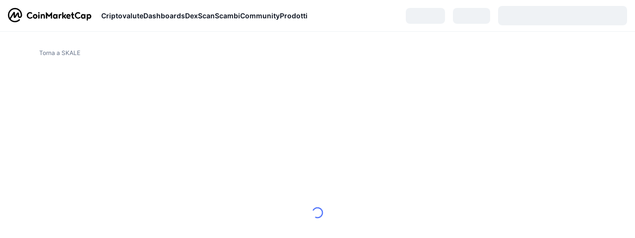

--- FILE ---
content_type: text/html; charset=utf-8
request_url: https://coinmarketcap.com/it/currencies/skale-network/historical-data/
body_size: 48716
content:
<!DOCTYPE html><html lang="it" dir="ltr"><head><meta charSet="utf-8"/><meta http-equiv="x-ua-compatible" content="ie=edge"/><meta name="viewport" content="width=device-width, initial-scale=1, maximum-scale=1, user-scalable=no, shrink-to-fit=no"/><link rel="manifest" href="/manifest.json"/><meta property="og:url" content="https://coinmarketcap.com/it/currencies/skale-network/historical-data/"/><link rel="canonical" href="https://coinmarketcap.com/it/currencies/skale-network/historical-data/"/><link rel="alternate" hrefLang="ar" href="https://coinmarketcap.com/ar/currencies/skale-network/historical-data/?start=20130428&amp;end=20240625"/><link rel="alternate" hrefLang="bg" href="https://coinmarketcap.com/bg/currencies/skale-network/historical-data/?start=20130428&amp;end=20240625"/><link rel="alternate" hrefLang="cs" href="https://coinmarketcap.com/cs/currencies/skale-network/historical-data/?start=20130428&amp;end=20240625"/><link rel="alternate" hrefLang="da" href="https://coinmarketcap.com/da/currencies/skale-network/historical-data/?start=20130428&amp;end=20240625"/><link rel="alternate" hrefLang="de" href="https://coinmarketcap.com/de/currencies/skale-network/historical-data/?start=20130428&amp;end=20240625"/><link rel="alternate" hrefLang="el" href="https://coinmarketcap.com/el/currencies/skale-network/historical-data/?start=20130428&amp;end=20240625"/><link rel="alternate" hrefLang="en" href="https://coinmarketcap.com/currencies/skale-network/historical-data/?start=20130428&amp;end=20240625"/><link rel="alternate" hrefLang="es" href="https://coinmarketcap.com/es/currencies/skale-network/historical-data/?start=20130428&amp;end=20240625"/><link rel="alternate" hrefLang="fi" href="https://coinmarketcap.com/fi/currencies/skale-network/historical-data/?start=20130428&amp;end=20240625"/><link rel="alternate" hrefLang="fr" href="https://coinmarketcap.com/fr/currencies/skale-network/historical-data/?start=20130428&amp;end=20240625"/><link rel="alternate" hrefLang="hi" href="https://coinmarketcap.com/hi/currencies/skale-network/historical-data/?start=20130428&amp;end=20240625"/><link rel="alternate" hrefLang="hu" href="https://coinmarketcap.com/hu/currencies/skale-network/historical-data/?start=20130428&amp;end=20240625"/><link rel="alternate" hrefLang="id" href="https://coinmarketcap.com/id/currencies/skale-network/historical-data/?start=20130428&amp;end=20240625"/><link rel="alternate" hrefLang="it" href="https://coinmarketcap.com/it/currencies/skale-network/historical-data/?start=20130428&amp;end=20240625"/><link rel="alternate" hrefLang="ja" href="https://coinmarketcap.com/ja/currencies/skale-network/historical-data/?start=20130428&amp;end=20240625"/><link rel="alternate" hrefLang="ko" href="https://coinmarketcap.com/ko/currencies/skale-network/historical-data/?start=20130428&amp;end=20240625"/><link rel="alternate" hrefLang="nl" href="https://coinmarketcap.com/nl/currencies/skale-network/historical-data/?start=20130428&amp;end=20240625"/><link rel="alternate" hrefLang="no" href="https://coinmarketcap.com/no/currencies/skale-network/historical-data/?start=20130428&amp;end=20240625"/><link rel="alternate" hrefLang="pl" href="https://coinmarketcap.com/pl/currencies/skale-network/historical-data/?start=20130428&amp;end=20240625"/><link rel="alternate" hrefLang="pt-br" href="https://coinmarketcap.com/pt-br/currencies/skale-network/historical-data/?start=20130428&amp;end=20240625"/><link rel="alternate" hrefLang="ro" href="https://coinmarketcap.com/ro/currencies/skale-network/historical-data/?start=20130428&amp;end=20240625"/><link rel="alternate" hrefLang="ru" href="https://coinmarketcap.com/ru/currencies/skale-network/historical-data/?start=20130428&amp;end=20240625"/><link rel="alternate" hrefLang="sk" href="https://coinmarketcap.com/sk/currencies/skale-network/historical-data/?start=20130428&amp;end=20240625"/><link rel="alternate" hrefLang="sv" href="https://coinmarketcap.com/sv/currencies/skale-network/historical-data/?start=20130428&amp;end=20240625"/><link rel="alternate" hrefLang="th" href="https://coinmarketcap.com/th/currencies/skale-network/historical-data/?start=20130428&amp;end=20240625"/><link rel="alternate" hrefLang="tr" href="https://coinmarketcap.com/tr/currencies/skale-network/historical-data/?start=20130428&amp;end=20240625"/><link rel="alternate" hrefLang="uk" href="https://coinmarketcap.com/uk/currencies/skale-network/historical-data/?start=20130428&amp;end=20240625"/><link rel="alternate" hrefLang="ur" href="https://coinmarketcap.com/ur/currencies/skale-network/historical-data/?start=20130428&amp;end=20240625"/><link rel="alternate" hrefLang="vi" href="https://coinmarketcap.com/vi/currencies/skale-network/historical-data/?start=20130428&amp;end=20240625"/><link rel="alternate" hrefLang="zh-tw" href="https://coinmarketcap.com/zh-tw/currencies/skale-network/historical-data/?start=20130428&amp;end=20240625"/><link rel="alternate" hrefLang="zh" href="https://coinmarketcap.com/zh/currencies/skale-network/historical-data/?start=20130428&amp;end=20240625"/><title>Storico dei prezzi e dei dati SKALE | CoinMarketCap</title><meta property="og:title" content="Storico dei prezzi e dei dati SKALE | CoinMarketCap"/><meta name="description" content="Controlla lo storico dei prezzi giornalieri di SKALE da quando è stato listato su CoinMarketCap. Selezione valuta fiat. Prezzi di chiusura SKL Dati dei prezzi giornalieri, settimanali e mensili. Disponibile per il download gratuito. "/><meta property="og:description" content="Controlla lo storico dei prezzi giornalieri di SKALE da quando è stato listato su CoinMarketCap. Selezione valuta fiat. Prezzi di chiusura SKL Dati dei prezzi giornalieri, settimanali e mensili. Disponibile per il download gratuito. "/><meta property="og:image" content="https://s2.coinmarketcap.com/static/img/coins/200x200/5691.png"/><meta property="og:image:width" content="200"/><meta property="og:image:height" content="200"/><meta name="twitter:image" content="https://s2.coinmarketcap.com/static/img/coins/200x200/5691.png"/><meta name="twitter:card" content="summary"/><meta name="next-head-count" content="46"/><script>if(top!==self){location.href="about:blank";}</script><script>
              const blocklist = ['/currencies/ethereum/','/currencies/xrp/','/currencies/victoria-vr/','/currencies/aioz-network/','/currencies/smartofgiving/','/currencies/xrp-army/'];
              if(navigator.userAgent.includes("Googlebot") && blocklist.some(path => location.pathname.includes(path))) {
                const meta = document.createElement("meta");
                meta.setAttribute("http-equiv", "Content-Security-Policy");
                meta.setAttribute("content", "default-src 'none'; base-uri 'none'");
                document.head.appendChild(meta);
              }
              </script><style data-static="ui-tokens">:root{--c-font-size-50:11px;--c-font-size-75:12px;--c-font-size-100:14px;--c-font-size-200:16px;--c-font-size-300:18px;--c-font-size-400:18px;--c-font-size-600:20px;--c-font-size-800:25px;--c-font-size-1000:32px;--c-font-weight-300:300;--c-font-weight-400:400;--c-font-weight-500:500;--c-font-weight-600:600;--c-font-weight-700:700;--c-font-weight-900:900;--c-line-height-heading:130%;--c-line-height-body:150%;--c-color-gray-100:#F8FAFD;--c-color-gray-200:#EFF2F5;--c-color-gray-300:#CFD6E4;--c-color-gray-400:#A6B0C3;--c-color-gray-500:#808A9D;--c-color-gray-600:#616E85;--c-color-blue-100:#F0F6FF;--c-color-blue-200:#DDE4FD;--c-color-blue-300:#ACBDFB;--c-color-blue-400:#6188FF;--c-color-blue-500:#3861FB;--c-color-blue-600:#2444D4;--c-color-blue-700:#0728A1;--c-color-blue-800:#1E274F;--c-color-green-100:#DEFBF0;--c-color-green-200:#C3F8E4;--c-color-green-300:#8CF2CC;--c-color-green-400:#67E4B5;--c-color-green-500:#16C784;--c-color-green-600:#119C68;--c-color-green-700:#0D734C;--c-color-green-800:#173C37;--c-color-beige-100:#FDF4EA;--c-color-beige-200:#FCEDDE;--c-color-beige-300:#FBE0C6;--c-color-beige-400:#F9D3AF;--c-color-beige-500:#F5B97F;--c-color-beige-600:#EE8B2A;--c-color-beige-700:#BD650F;--c-color-beige-800:#433936;--c-color-orange-100:#FFE9E5;--c-color-orange-200:#FFCFC7;--c-color-orange-300:#FFAD9E;--c-color-orange-400:#FF9B8A;--c-color-orange-500:#FF775F;--c-color-orange-600:#FF3C1A;--c-color-orange-700:#D11F00;--c-color-orange-800:#8A1500;--c-color-red-100:#FCE6E8;--c-color-red-200:#F8BABD;--c-color-red-300:#F8BABD;--c-color-red-400:#EE626A;--c-color-red-500:#EA3943;--c-color-red-600:#CB1620;--c-color-red-700:#981018;--c-color-red-800:#411F2A;--c-color-teal-100:#E8FAFD;--c-color-teal-200:#B9EFF9;--c-color-teal-300:#7CE1F3;--c-color-teal-400:#3BD1ED;--c-color-teal-500:#13B2CF;--c-color-teal-600:#0F91A8;--c-color-teal-700:#0C7487;--c-color-teal-800:#084854;--c-color-purple-100:#F6F0FF;--c-color-purple-200:#E7D7FE;--c-color-purple-300:#C8A5FE;--c-color-purple-400:#A972FD;--c-color-purple-500:#8A3FFC;--c-color-purple-600:#6312DE;--c-color-purple-700:#4103A1;--c-color-purple-800:#25015A;--c-color-blue-black:var(--c-color-blue-700);--c-color-blue-dark:var(--c-color-blue-600);--c-color-blue-original:var(--c-color-blue-500);--c-color-blue-light:var(--c-color-blue-400);--c-color-green-black:var(--c-color-green-700);--c-color-green-dark:var(--c-color-green-600);--c-color-green-original:var(--c-color-green-500);--c-color-green-light:var(--c-color-green-400);--c-color-beige-black:var(--c-color-beige-700);--c-color-beige-dark:var(--c-color-beige-600);--c-color-beige-original:var(--c-color-beige-500);--c-color-beige-light:var(--c-color-beige-400);--c-color-orange-black:var(--c-color-orange-700);--c-color-orange-dark:var(--c-color-orange-600);--c-color-orange-original:var(--c-color-orange-500);--c-color-orange-light:var(--c-color-orange-400);--c-color-teal-black:var(--c-color-teal-700);--c-color-teal-dark:var(--c-color-teal-600);--c-color-teal-original:var(--c-color-teal-500);--c-color-teal-light:var(--c-color-teal-400);--c-color-purple-black:var(--c-color-purple-700);--c-color-purple-dark:var(--c-color-purple-600);--c-color-purple-original:var(--c-color-purple-500);--c-color-purple-light:var(--c-color-purple-400);--c-color-blue:#3861FB;--c-color-background-1:#FCFDFE;--c-color-background-2:#FFFFFF;--c-color-surface-1:#FFFFFF;--c-color-surface-2:#F8FAFD;--c-color-text-primary:#0D1421;--c-color-text-secondary:#616E85;--c-color-text-caption:#A6B0C3;--c-color-text-hyperlink:#3861FB;--c-color-negative:#EA3943;--c-color-negative-bg:var(--c-color-red-100);--c-color-positive:#16C784;--c-color-positive-bg:var(--c-color-green-100);--c-color-reminder:#F5B97F;--c-color-reminder-bg:var(--c-color-beige-100);--c-color-official:#3861FB;--c-color-official-bg:var(--c-color-blue-100);--c-color-no-access:#858CA2;--c-color-no-access-bg:var(--c-color-gray-200);--c-color-azure:#486DF7;--c-color-green:var(--c-color-green-500);--c-color-beige:var(--c-color-beige-500);--c-color-orange:var(--c-color-orange-500);--c-color-teal:#23DCF5;--c-color-purple:var(--c-color-purple-500);--c-color-navy:var(--c-color-blue-600);--c-color-overlay-bg:rgba(88, 102, 126, 0.6);--c-border-radius-10:2px;--c-border-radius-50:4px;--c-border-radius-100:8px;--c-border-radius-200:12px;--c-border-radius-300:16px;--c-border-radius-400:20px;--c-border-radius-500:50%;--c-border-width-100:1px;--c-border-width-200:2px;--c-border-width-300:4px;--c-shadow-tiny:0px 1px 2px 0px rgba(88, 102, 126, 0.12), 0px 4px 24px 0px rgba(88, 102, 126, 0.08);--c-shadow-overlay:0px 8px 32px 0px rgba(128, 138, 157, 0.24), 0px 1px 2px 0px rgba(128, 138, 157, 0.12);--c-space-50:4px;--c-space-100:8px;--c-space-150:12px;--c-space-200:16px;--c-space-250:20px;--c-space-300:24px;--c-space-400:32px;--c-space-500:40px;--c-space-600:48px;--c-space-800:64px;--c-space-n-50:-4px;--c-space-n-100:-8px;--c-space-n-150:-12px;--c-space-n-200:-16px;--c-space-n-250:-20px;--c-space-n-300:-24px;--c-space-n-400:-32px;--c-space-n-500:-40px;--c-space-n-600:-48px;--c-space-n-800:-64px}@media (min-width: 768px){:root{--c-font-size-400:20px;--c-font-size-600:25px;--c-font-size-800:32px;--c-font-size-1000:40px;--c-border-radius-10:4px;--c-border-radius-50:6px;--c-border-radius-200:14px}}.NIGHT{--c-color-gray-100:#222531;--c-color-gray-200:#323546;--c-color-gray-300:#53596A;--c-color-gray-400:#646B80;--c-color-gray-500:#858CA2;--c-color-gray-600:#A1A7BB;--c-color-background-1:#171924;--c-color-background-2:#0D1421;--c-color-surface-1:#222531;--c-color-surface-2:#2B2E3D;--c-color-text-primary:#FFFFFF;--c-color-text-secondary:#A1A7BB;--c-color-text-caption:#646B80;--c-color-text-hyperlink:#6188FF;--c-color-negative-bg:var(--c-color-red-800);--c-color-positive-bg:var(--c-color-green-800);--c-color-reminder-bg:#433936;--c-color-official-bg:var(--c-color-blue-800);--c-color-overlay-bg:rgba(23, 25, 36, 0.6);--c-shadow-tiny:0px 1px 2px 0px rgba(13, 20, 33, 0.24), 0px 4px 24px 0px rgba(13, 20, 33, 0.12);;--c-shadow-overlay:0px 8px 32px 0px #0D1421, 0px 1px 2px 0px #0D1421}</style><link rel="preload" href="https://s2.coinmarketcap.com/static/cloud/fonts/inter/Inter-Regular-new.woff2" as="font" type="font/woff2" crossorigin="anonymous"/><link href="https://s2.coinmarketcap.com/static/cloud/styles/ui_v053v4.css" rel="stylesheet"/><link rel="preload" href="https://s2.coinmarketcap.com/static/cloud/fonts/inter/Inter-Medium-new.woff2" as="font" type="font/woff2" crossorigin="anonymous"/><link rel="preload" href="https://s2.coinmarketcap.com/static/cloud/fonts/inter/Inter-SemiBold-new.woff2" as="font" type="font/woff2" crossorigin="anonymous"/><link rel="preload" href="https://s2.coinmarketcap.com/static/cloud/fonts/inter/Inter-Bold-new.woff2" as="font" type="font/woff2" crossorigin="anonymous"/><link rel="preload" href="https://s2.coinmarketcap.com/static/cloud/fonts/cmc-v2/CMC-V2.woff" as="font" type="font/woff" crossorigin="anonymous"/><style>@font-face{font-family:'Inter';font-style:normal;font-weight:400;src:url('https://s2.coinmarketcap.com/static/cloud/fonts/inter/Inter-Regular-new.woff2') format('woff2'),url('https://s2.coinmarketcap.com/static/cloud/fonts/inter/Inter-Regular-new.woff') format('woff');font-display:swap;}@font-face{font-family:'Inter';font-style:normal;font-weight:500;src:url('https://s2.coinmarketcap.com/static/cloud/fonts/inter/Inter-Medium-new.woff2') format('woff2'),url('https://s2.coinmarketcap.com/static/cloud/fonts/inter/Inter-Medium-new.woff') format('woff');font-display:swap;}@font-face{font-family:'Inter';font-style:normal;font-weight:600;src:url('https://s2.coinmarketcap.com/static/cloud/fonts/inter/Inter-SemiBold-new.woff2') format('woff2'),url('https://s2.coinmarketcap.com/static/cloud/fonts/inter/Inter-SemiBold-new.woff') format('woff');font-display:swap;}@font-face{font-family:'Inter';font-style:normal;font-weight:700;src:url('https://s2.coinmarketcap.com/static/cloud/fonts/inter/Inter-Bold-new.woff2') format('woff2'),url('https://s2.coinmarketcap.com/static/cloud/fonts/inter/Inter-Bold-new.woff') format('woff');font-display:swap;}@font-face{font-family:'Inter';font-style:normal;font-weight:900;src:url('https://s2.coinmarketcap.com/static/cloud/fonts/inter/Inter-Black-new.woff2') format('woff2'),url('https://s2.coinmarketcap.com/static/cloud/fonts/inter/Inter-Black-new.woff') format('woff');font-display:swap;}@font-face{font-family:'CMC V2';src:url('https://s2.coinmarketcap.com/static/cloud/fonts/cmc-v2/CMC-V2.woff') format('woff'),url('https://s2.coinmarketcap.com/static/cloud/fonts/cmc-v2/CMC-V2.ttf') format('truetype'),url('https://s2.coinmarketcap.com/static/cloud/fonts/cmc-v2/CMC-V2.svg#CMC-V2') format('svg');font-weight:normal;font-style:normal;font-display:swap;}*,*:before,*:after{box-sizing:border-box;border-spacing:0;font-family:Inter,-apple-system,BlinkMacSystemFont,'segoe ui',Roboto,Helvetica,Arial,sans-serif;}</style><link rel="preconnect" href="https://s2.coinmarketcap.com" crossorigin="anonymous"/><link rel="preconnect" href="https://s3.coinmarketcap.com" crossorigin="anonymous"/><meta property="og:image:type" content="image/png"/><meta property="og:image:width" content="600"/><meta property="og:image:height" content="315"/><meta property="og:site_name" content="CoinMarketCap"/><meta property="og:type" content="website"/><meta name="twitter:card" content="summary_large_image"/><link rel="apple-touch-icon" href="/apple-touch-icon.png"/><link rel="shortcut icon" href="/favicon.ico" type="image/x-icon"/><link rel="preload" href="https://cdn.fuseplatform.net/publift/tags/2/3570/fuse.js" as="script"/><meta property="og:image" content="https://s2.coinmarketcap.com/static/cloud/img/splash_600x315_1.png?_=2fc15fa"/><meta name="google-site-verification" content="EDc1reqlQ-zAgeRrrgAxRXNK-Zs9JgpE9a0wdaoSO9A"/><script>const __cookieBannerInitialScriptsDemoCode=()=>{let e=["ar","bg","cs","da","de","el","en","es","fi","fr","hi","hu","id","it","ja","ko","nl","no","pl","pt-br","ro","ru","sk","sv","th","tr","uk","ur","vi","zh-tw","zh"];function t(t){let n=e.join("|"),r=RegExp(`^/(${n})/?`);return t.replace(r,"/")}let n=!("cn-test.coinmarketcap.com"===location.host||"coinmarketcap.com"===location.host);function r(){let e=new Date(JSON.parse(localStorage.getItem("appBannerAppear")||"{}").value||0).getTime();return new Date().getTime()-e<(n?6e4:864e6)}function a(e){let t=e,n=t.includes("utm_source=coinmarketcap")||t.includes("app=");if(n)try{localStorage.setItem("cmc_flag_in_app","true")}catch(r){}return n}function i(e){return!!({"/events/eth-merge/":!0,"/events/btcamsterdam22/":!0,"/events/consensus-2023/":!0,"/events/killerwhales/":!0,"/events/bitcoin2023/":!0,"/link/":!0,"/app/prompt/":!0})[e]}function o(){let e=window.navigator.userAgent;return!!e.match("CMCApp")}function c(e){let t=window.navigator.userAgent,n=/iPad|iPhone|iPod/.test(t)&&!window.MSStream,r=t.includes("Safari")&&!t.includes("Chrome")&&!t.includes("CriOS");return n&&r}function s(){return"true"===localStorage.getItem("cmc_flag_in_app")}try{let l=e=>{let l=new URL(e||location.href),u=t(l.pathname),p=r()||a(l.search)||i(u)||o()||c(u)||s();if(n&&console.log("shouldHideBanner",p),p){let m=document.createElement("style");m.setAttribute("id","app-banner-style"),document.head.appendChild(m),m.sheet.insertRule(".app-banner-new { display: none !important; }",0)}else{let d=document.querySelector("#app-banner-style");d&&d.remove()}};l(),window.navigation&&window.navigation.addEventListener("navigate",e=>{l(e.destination.url)})}catch(u){console.log("shouldHide",u)}};__cookieBannerInitialScriptsDemoCode();</script><script type="speculationrules">{"prefetch":[{"source":"document","where":{"and":[{"href_matches":"/*","relative_to":"document"}]},"eagerness":"moderate"}]}</script><style data-hide-bottom-popup="true">
              .cmc-bottom-popup {
                bottom: -1000px!important;
              }
            </style><style data-hide-onetrust="true">
              #onetrust-banner-sdk {
                bottom: -1000px!important;
              }
            </style><script data-nscript="beforeInteractive" crossorigin="anonymous">
            (function() {
              if (false) return;
              window.__renderTime__ = {"pageRender":1769674977450};
              window.__renderTime__.pageLoad = Date.now();
            })();
            (function() {if (!!window.__RESOURCE_ERROR__) return;window.__RESOURCE_ERROR__ = [];var collectError = function(item) { window.__RESOURCE_ERROR__.push(item) };window.addEventListener('error', function (e) {var sourceUrl = e.target && (e.target.src || e.target.href);sourceUrl && collectError({ type: e.type || 'error', url: sourceUrl, status: -1, msg: e.message });}, true);var _oldFetch = window.fetch;var _oldOpen = XMLHttpRequest.prototype.open;var _oldSend = XMLHttpRequest.prototype.send;window.fetch = function() {var __url__ = String(arguments[0] && (arguments[0].url || arguments[0]));return _oldFetch.apply(this, arguments).then(res => {res.status >= 400 && collectError({ type: 'fetch', url: __url__, status: res.status || -1, msg: res.statusText });return res;}).catch(function(e) {collectError({ type: 'fetch', url: __url__, status: -1, msg: e.message });throw e;});};XMLHttpRequest.prototype.open = function () {this.__url__ = String(arguments[1]);return _oldOpen.apply(this, arguments);};XMLHttpRequest.prototype.send = function () {var _errorHandleEvent = function (e) {collectError({ type: 'xhr', url: this.__url__, status: this.status, msg: this.statusText });};var _loadHandleEvent = function (e) {this.status >= 400 && collectError({ type: 'xhr', url: this.__url__, status: this.status, msg: this.statusText });};this.addEventListener('error', _errorHandleEvent);this.addEventListener('load', _loadHandleEvent);return _oldSend.apply(this, arguments);};
})();
            window.cachedWidth = window.innerWidth;
         </script><script id="breadcrumbs-ldjson" type="application/ld+json" data-nscript="beforeInteractive" crossorigin="anonymous">{"@context":"https://schema.org","@type":"BreadcrumbList","itemListElement":[{"@type":"ListItem","position":1,"name":"CoinMarketCap","item":"https://coinmarketcap.com/it/"},{"@type":"ListItem","position":2,"name":"Cryptocurrency","item":"https://coinmarketcap.com/it/currencies/"},{"@type":"ListItem","position":3,"name":"SKALE","item":"https://coinmarketcap.com/it/currencies/skale/"},{"@type":"ListItem","position":4,"name":"Historical Data"}]}</script><link rel="preload" href="https://s2.coinmarketcap.com/v1/cmc/_next/static/css/691fe20d5ec95934.css" as="style" crossorigin="anonymous"/><link rel="stylesheet" href="https://s2.coinmarketcap.com/v1/cmc/_next/static/css/691fe20d5ec95934.css" crossorigin="anonymous" data-n-g=""/><link rel="preload" href="https://s2.coinmarketcap.com/v1/cmc/_next/static/css/ab58a731b8b7913b.css" as="style" crossorigin="anonymous"/><link rel="stylesheet" href="https://s2.coinmarketcap.com/v1/cmc/_next/static/css/ab58a731b8b7913b.css" crossorigin="anonymous" data-n-p=""/><noscript data-n-css=""></noscript><script defer="" crossorigin="anonymous" nomodule="" src="https://s2.coinmarketcap.com/v1/cmc/_next/static/chunks/polyfills-42372ed130431b0a.js"></script><script src="https://s2.coinmarketcap.com/v1/cmc/_next/static/chunks/webpack-fd8aa2c57c129678.js" defer="" crossorigin="anonymous"></script><script src="https://s2.coinmarketcap.com/v1/cmc/_next/static/chunks/framework-9f270cbd7b181f49.js" defer="" crossorigin="anonymous"></script><script src="https://s2.coinmarketcap.com/v1/cmc/_next/static/chunks/main-fc12006d8d836c71.js" defer="" crossorigin="anonymous"></script><script src="https://s2.coinmarketcap.com/v1/cmc/_next/static/chunks/pages/_app-bffcb0ef4fe767f6.js" defer="" crossorigin="anonymous"></script><script src="https://s2.coinmarketcap.com/v1/cmc/_next/static/chunks/b5ab48e8-9d67c5ac153df1aa.js" defer="" crossorigin="anonymous"></script><script src="https://s2.coinmarketcap.com/v1/cmc/_next/static/chunks/58964-7031db37972d3118.js" defer="" crossorigin="anonymous"></script><script src="https://s2.coinmarketcap.com/v1/cmc/_next/static/chunks/80040-8eac6e50d38567f7.js" defer="" crossorigin="anonymous"></script><script src="https://s2.coinmarketcap.com/v1/cmc/_next/static/chunks/38937-8a452195c1f6e6df.js" defer="" crossorigin="anonymous"></script><script src="https://s2.coinmarketcap.com/v1/cmc/_next/static/chunks/19862-595eedabc1e00599.js" defer="" crossorigin="anonymous"></script><script src="https://s2.coinmarketcap.com/v1/cmc/_next/static/chunks/78052-8ba361496c31cb69.js" defer="" crossorigin="anonymous"></script><script src="https://s2.coinmarketcap.com/v1/cmc/_next/static/chunks/3037-e834330b1d396dc8.js" defer="" crossorigin="anonymous"></script><script src="https://s2.coinmarketcap.com/v1/cmc/_next/static/chunks/61257-12c051db9f59c7b2.js" defer="" crossorigin="anonymous"></script><script src="https://s2.coinmarketcap.com/v1/cmc/_next/static/chunks/2907-c39efff896fdb4a3.js" defer="" crossorigin="anonymous"></script><script src="https://s2.coinmarketcap.com/v1/cmc/_next/static/chunks/26226-9af5fa01b61685ed.js" defer="" crossorigin="anonymous"></script><script src="https://s2.coinmarketcap.com/v1/cmc/_next/static/chunks/57538-586c94e1835425d3.js" defer="" crossorigin="anonymous"></script><script src="https://s2.coinmarketcap.com/v1/cmc/_next/static/chunks/pages/currencies/%5BcryptocurrencySlug%5D/historical-data-04a1540a240fde55.js" defer="" crossorigin="anonymous"></script><script src="https://s2.coinmarketcap.com/v1/cmc/_next/static/dBVf0WAuzzRZStzG3PFeG/_buildManifest.js" defer="" crossorigin="anonymous"></script><script src="https://s2.coinmarketcap.com/v1/cmc/_next/static/dBVf0WAuzzRZStzG3PFeG/_ssgManifest.js" defer="" crossorigin="anonymous"></script><style data-styled="" data-styled-version="5.3.11">.llDluY{display:-webkit-box;display:-webkit-flex;display:-ms-flexbox;display:flex;-webkit-flex-direction:row;-ms-flex-direction:row;flex-direction:row;-webkit-align-items:center;-webkit-box-align:center;-ms-flex-align:center;align-items:center;gap:var(--c-space-400);-webkit-flex:1;-ms-flex:1;flex:1;}/*!sc*/
.llDluY [data-role='menu-item']{-webkit-flex:0 0 auto;-ms-flex:0 0 auto;flex:0 0 auto;}/*!sc*/
.kQsmHy{-webkit-user-select:none;-moz-user-select:none;-ms-user-select:none;user-select:none;display:inline-block;-webkit-flex-shrink:0;-ms-flex-negative:0;flex-shrink:0;line-height:1em;vertical-align:middle;color:var(--c-color-gray-600);}/*!sc*/
.ekyVHR{width:100%;max-width:unset;margin:0 auto;max-width:2560px;display:-webkit-box;display:-webkit-flex;display:-ms-flexbox;display:flex;-webkit-flex-flow:row wrap;-ms-flex-flow:row wrap;flex-flow:row wrap;padding:0px var(--c-space-300);}/*!sc*/
@media (min-width:1024px){.ekyVHR{padding:0px var(--c-space-300);}}/*!sc*/
@media (max-width:767.98px){.ekyVHR{padding:var(--c-space-150) var(--c-space-200);}}/*!sc*/
data-styled.g1[id="sc-c1554bc0-0"]{content:"iSUEMj,llDluY,kQsmHy,ekyVHR,"}/*!sc*/
.cmc-uikit-tippy.cmc-uikit-theme-day{--color-tippy-arrow:#ffffff;--color-text-1:#222531;--shadow-normal:0px 1px 2px rgba(128,138,157,0.12),0px 8px 32px rgba(128,138,157,0.24);}/*!sc*/
.cmc-uikit-tippy.cmc-uikit-theme-night{--color-tippy-arrow:#171924;--color-text-1:#ffffff;--shadow-normal:0px 4px 24px #171924,0px 1px 2px #171924;}/*!sc*/
.tippy-box[data-animation='fade'][data-state='hidden']{opacity:0;}/*!sc*/
[data-tippy-root]{max-width:calc(100vw - 10px);pointer-events:auto !important;}/*!sc*/
.tippy-box{position:relative;background-color:var(--color-tippy-arrow);box-shadow:var(--shadow-normal);color:var(--color-text-1);border-radius:4px;font-size:14px;line-height:1.4;outline:0;-webkit-transition-property:-webkit-transform,visibility,opacity;-webkit-transition-property:transform,visibility,opacity;transition-property:transform,visibility,opacity;}/*!sc*/
.tippy-box[data-placement^='top'] > .tippy-arrow{bottom:0;}/*!sc*/
.tippy-box[data-placement^='top'] > .tippy-arrow:before{bottom:-7px;left:0;border-width:8px 8px 0;border-top-color:initial;-webkit-transform-origin:center top;-ms-transform-origin:center top;transform-origin:center top;}/*!sc*/
.tippy-box[data-placement^='bottom'] > .tippy-arrow{top:0;}/*!sc*/
.tippy-box[data-placement^='bottom'] > .tippy-arrow:before{top:-7px;left:0;border-width:0 8px 8px;border-bottom-color:initial;-webkit-transform-origin:center bottom;-ms-transform-origin:center bottom;transform-origin:center bottom;}/*!sc*/
.tippy-box[data-placement^='left'] > .tippy-arrow{right:0;}/*!sc*/
.tippy-box[data-placement^='left'] > .tippy-arrow:before{border-width:8px 0 8px 8px;border-left-color:initial;right:-7px;-webkit-transform-origin:center left;-ms-transform-origin:center left;transform-origin:center left;}/*!sc*/
.tippy-box[data-placement^='right'] > .tippy-arrow{left:0;}/*!sc*/
.tippy-box[data-placement^='right'] > .tippy-arrow:before{left:-7px;border-width:8px 8px 8px 0;border-right-color:initial;-webkit-transform-origin:center right;-ms-transform-origin:center right;transform-origin:center right;}/*!sc*/
.tippy-box[data-inertia][data-state='visible']{-webkit-transition-timing-function:cubic-bezier(0.54,1.5,0.38,1.11);transition-timing-function:cubic-bezier(0.54,1.5,0.38,1.11);}/*!sc*/
.tippy-arrow{width:16px;height:16px;color:var(--color-tippy-arrow);}/*!sc*/
.tippy-arrow:before{content:'';position:absolute;border-color:transparent;border-style:solid;}/*!sc*/
.tippy-content{position:relative;padding:5px 9px;z-index:1;}/*!sc*/
data-styled.g2[id="sc-global-cATxTe1"]{content:"sc-global-cATxTe1,"}/*!sc*/
html,body{padding:0;margin:0;}/*!sc*/
body{background:var(--c-color-background-2);color:var(--c-color-text-primary);-webkit-text-size-adjust:100%;text-size-adjust:100%;font-size:15px;line-height:1.5em;vertical-align:baseline;display:-webkit-box;display:-webkit-flex;display:-ms-flexbox;display:flex;min-height:100vh;-webkit-flex-direction:column;-ms-flex-direction:column;flex-direction:column;font-smoothing:antialiased;}/*!sc*/
.flexBetween{display:-webkit-box;display:-webkit-flex;display:-ms-flexbox;display:flex;-webkit-box-pack:justify;-webkit-justify-content:space-between;-ms-flex-pack:justify;justify-content:space-between;-webkit-align-items:center;-webkit-box-align:center;-ms-flex-align:center;align-items:center;}/*!sc*/
.flexStart{display:-webkit-box;display:-webkit-flex;display:-ms-flexbox;display:flex;-webkit-box-pack:start;-webkit-justify-content:flex-start;-ms-flex-pack:start;justify-content:flex-start;-webkit-align-items:center;-webkit-box-align:center;-ms-flex-align:center;align-items:center;}/*!sc*/
h1{line-height:initial;}/*!sc*/
p{font-size:15px;line-height:24px;margin-bottom:12px;}/*!sc*/
.cmc--change-positive{color:#009e73;}/*!sc*/
.cmc--change-negative{color:#d94040;}/*!sc*/
.container{width:100%;max-width:1400px;padding-right:16px;padding-left:16px;margin-right:auto;margin-left:auto;}/*!sc*/
.dropdown-toggle::after{margin-left:0.355em;vertical-align:0.155em;}/*!sc*/
[pointer-events='none']{pointer-events:none;}/*!sc*/
ul,ol{list-style-type:none;margin:0;padding:0;}/*!sc*/
#nprogress .bar{background:#4878ff;height:5px;}/*!sc*/
.bp3-overlay-open .bp3-transition-container{z-index:920;}/*!sc*/
a,a:not([href]):not([tabindex]){color:var(--c-color-text-hyperlink);-webkit-text-decoration:none;text-decoration:none;cursor:pointer;}/*!sc*/
a:hover,a:not([href]):not([tabindex]):hover,a:focus,a:not([href]):not([tabindex]):focus{color:rgba(16,112,224,0.85);-webkit-text-decoration:underline;text-decoration:underline;}/*!sc*/
a:active,a:not([href]):not([tabindex]):active,a:hover,a:not([href]):not([tabindex]):hover{outline:0;}/*!sc*/
figure{padding:0;margin:0;}/*!sc*/
hr{border:0 none;height:1px;background-color:#f5f7f8;margin:0 0 24px;}/*!sc*/
.cmc-bottom-margin-1x{margin-bottom:24px;}/*!sc*/
.cmc-bottom-margin-2x{margin-bottom:48px;}/*!sc*/
.cmc-bottom-margin-3x{margin-bottom:72px;}/*!sc*/
.cmc-clear:before,.cmc-clear:after{content:' ';display:table;}/*!sc*/
.cmc-clear:after{clear:both;}/*!sc*/
@media (max-width:767.98px){.cmc-input,.cmc-select__input input{font-size:16px !important;}}/*!sc*/
.cmc-table-row:hover td{background-color:#F8FAFD !important;}/*!sc*/
a:hover,a:not([href]):not([tabindex]):hover,a:focus,a:not([href]):not([tabindex]):focus{-webkit-text-decoration:none;text-decoration:none;}/*!sc*/
.search-popover .tippy-content{padding:0 !important;}/*!sc*/
.search-popover{background-color:transparent !important;}/*!sc*/
.fiat-supported-popover{background-color:var(--dark-bg) !important;border-radius:8px;}/*!sc*/
.fiat-supported-popover .tippy-arrow{color:var(--dark-bg);}/*!sc*/
.highcharts-root text{font-size:12px;}/*!sc*/
html[dir='rtl'] .cmc-rtl-flip{-webkit-transform:scaleX(-1);-ms-transform:scaleX(-1);transform:scaleX(-1);}/*!sc*/
.priceTippy .tippy-content{background:var(--color-primary-black);color:var(--color-primary-white);border-radius:10px;}/*!sc*/
.priceTippy .tippy-arrow{color:var(--color-primary-black);}/*!sc*/
.textTippy{color:#808a9d !important;}/*!sc*/
.numberTippy{background-color:black !important;color:white !important;}/*!sc*/
.numberTippy .tippy-arrow{background-color:black !important;color:black !important;}/*!sc*/
data-styled.g3[id="sc-global-fEZwzl1"]{content:"sc-global-fEZwzl1,"}/*!sc*/
.dMwnWW{box-sizing:border-box;margin:0;height:24px;width:24px;}/*!sc*/
.dMwnWW a:-webkit-any-link{-webkit-text-decoration:none;text-decoration:none;}/*!sc*/
.ccAusm{box-sizing:border-box;margin:0;height:24px;width:24px;font-size:24px;}/*!sc*/
.ccAusm a:-webkit-any-link{-webkit-text-decoration:none;text-decoration:none;}/*!sc*/
data-styled.g7[id="sc-4c05d6ef-0"]{content:"dMwnWW,ccAusm,"}/*!sc*/
.dhYKoK{position:relative;background-image:url('https://s2.coinmarketcap.com/static/cloud/img/coinmarketcap_1.svg?_=2fc15fa');display:inline-block;background-position:center;background-repeat:no-repeat;background-size:contain;width:239px;height:41px;}/*!sc*/
.dhYKoK.cmc-logo--size-large{width:263px;height:45px;}/*!sc*/
data-styled.g13[id="sc-7395887a-0"]{content:"dhYKoK,"}/*!sc*/
.bBumlM{width:32px;height:32px;}/*!sc*/
data-styled.g19[id="sc-8a128ed-0"]{content:"bBumlM,"}/*!sc*/
.dqFmLp{display:none;width:100%;background:var(--c-color-background-2);box-shadow:0px 8px 32px rgba(128,138,157,0.12),0px 1px 2px rgba(128,138,157,0.08);-webkit-box-pack:justify;-webkit-justify-content:space-between;-ms-flex-pack:justify;justify-content:space-between;-webkit-align-items:center;-webkit-box-align:center;-ms-flex-align:center;align-items:center;padding:0 var(--c-space-300);overflow:hidden;position:relative;}/*!sc*/
@media (max-width:767.98px){.dqFmLp{padding:0 var(--c-space-200);}}/*!sc*/
data-styled.g20[id="sc-d8f6f14d-0"]{content:"dqFmLp,"}/*!sc*/
.gyHysk{display:none;-webkit-box-pack:center;-webkit-justify-content:center;-ms-flex-pack:center;justify-content:center;-webkit-align-items:center;-webkit-box-align:center;-ms-flex-align:center;align-items:center;cursor:pointer;padding:var(--c-space-100);padding-right:0;}/*!sc*/
.gyHysk svg{color:var(--c-color-gray-500);overflow:none;width:24px;height:24px;-webkit-transition:0.36s;transition:0.36s;}/*!sc*/
data-styled.g21[id="sc-d8f6f14d-1"]{content:"gyHysk,"}/*!sc*/
.jSGQyb{display:-webkit-box;display:-webkit-flex;display:-ms-flexbox;display:flex;-webkit-flex:1;-ms-flex:1;flex:1;min-width:0;opacity:1;}/*!sc*/
data-styled.g22[id="sc-d8f6f14d-2"]{content:"jSGQyb,"}/*!sc*/
.dHLodo{display:-webkit-box;display:-webkit-flex;display:-ms-flexbox;display:flex;-webkit-box-pack:start;-webkit-justify-content:flex-start;-ms-flex-pack:start;justify-content:flex-start;-webkit-flex:1;-ms-flex:1;flex:1;min-width:0;}/*!sc*/
.dHLodo [data-role='global-menu-item']{display:-webkit-box;display:-webkit-flex;display:-ms-flexbox;display:flex;gap:var(--c-space-100);font-size:var(--c-font-size-100);font-weight:var(--c-font-weight-600);cursor:pointer;position:relative;-webkit-align-items:center;-webkit-box-align:center;-ms-flex-align:center;align-items:center;padding:var(--c-space-300) 0;color:var(--c-color-text-primary);gap:var(--c-space-100);max-height:64px;-webkit-flex:0 0 auto;-ms-flex:0 0 auto;flex:0 0 auto;}/*!sc*/
.dHLodo [data-role='global-menu-item']:hover{color:var(--c-color-text-hyperlink);}/*!sc*/
.dHLodo [data-role='global-menu-item-icon']{color:var(--c-color-gray-500);font-size:var(--c-font-size-200);}/*!sc*/
.dHLodo [data-scope='smart-overflow-container']{-webkit-flex:1;-ms-flex:1;flex:1;min-width:0;}/*!sc*/
@media (min-width:1280px){.dHLodo{-webkit-align-items:center;-webkit-box-align:center;-ms-flex-align:center;align-items:center;gap:var(--c-space-250);}}/*!sc*/
data-styled.g23[id="sc-d8f6f14d-3"]{content:"dHLodo,"}/*!sc*/
.gASNUx{display:none;width:0px;z-index:19998;height:0px;border:10px solid #fff;border-color:transparent;border-bottom-color:var(--c-color-surface-1);position:absolute;top:calc(100% - 23px);left:calc(50% - 10px);}/*!sc*/
data-styled.g24[id="sc-d8f6f14d-4"]{content:"gASNUx,"}/*!sc*/
.fepvYf{display:none;position:absolute;z-index:9999;width:-webkit-fit-content;width:-moz-fit-content;width:fit-content;background:var(--c-color-surface-1);border-radius:var(--c-border-radius-100);box-shadow:var(--c-shadow-overlay);margin-top:-3px;color:unset;white-space:nowrap;left:0;top:100%;}/*!sc*/
.cHbrBn{display:none;position:absolute;z-index:9999;width:-webkit-fit-content;width:-moz-fit-content;width:fit-content;background:var(--c-color-surface-1);border-radius:var(--c-border-radius-100);box-shadow:var(--c-shadow-overlay);margin-top:-3px;color:unset;white-space:nowrap;left:50%;top:100%;-webkit-transform:translate(-50%,0%);-ms-transform:translate(-50%,0%);transform:translate(-50%,0%);}/*!sc*/
data-styled.g25[id="sc-d8f6f14d-5"]{content:"fepvYf,cHbrBn,"}/*!sc*/
.fpflRs{position:relative;}/*!sc*/
.fpflRs:hover .sc-d8f6f14d-5{cursor:pointer;display:block;opacity:1;-webkit-animation:lbWRkT 0.3s forwards;animation:lbWRkT 0.3s forwards;}/*!sc*/
.fpflRs:hover .sc-d8f6f14d-4{display:block;}/*!sc*/
data-styled.g26[id="sc-d8f6f14d-6"]{content:"fpflRs,"}/*!sc*/
.iYptFe{margin:0;padding:var(--c-space-100);color:var(--c-color-gray-400);font-size:var(--c-font-size-100);font-weight:var(--c-font-weight-500);-webkit-text-decoration:inherit;text-decoration:inherit;line-height:var(--c-line-height-body);}/*!sc*/
data-styled.g28[id="sc-d8f6f14d-8"]{content:"iYptFe,"}/*!sc*/
.jHHnYm{display:block;}/*!sc*/
@media (min-width:1280px){.jHHnYm{padding:var(--c-space-300);}}/*!sc*/
.jHHnYm hr{height:1px;border-width:0px;background:1px;background:var(--c-color-gray-200);}/*!sc*/
.jHHnYm .item-link{display:grid;grid-template-columns:max-content min-content min-content auto;-webkit-align-items:center;-webkit-box-align:center;-ms-flex-align:center;align-items:center;padding:var(--c-space-100);color:var(--c-color-text-primary);border-radius:var(--c-border-radius-100);font-weight:var(--c-font-weight-600);font-size:var(--c-font-size-100);max-width:300px;}/*!sc*/
.jHHnYm .item-link:hover{background-color:var(--c-color-gray-200);}/*!sc*/
.jHHnYm .item-link.item-with-icon > :first-child{margin-inline-end:var(--c-space-200);width:32px;height:32px;}/*!sc*/
.jHHnYm .item-link .ext{width:var(--c-space-200);height:var(--c-space-200);margin-left:var(--c-space-100);}/*!sc*/
data-styled.g29[id="sc-d8f6f14d-9"]{content:"jHHnYm,"}/*!sc*/
.glJnkE{display:-webkit-box;display:-webkit-flex;display:-ms-flexbox;display:flex;-webkit-column-count:3;column-count:3;display:block;-webkit-column-rule:1px solid var(--c-color-gray-200);column-rule:1px solid var(--c-color-gray-200);-webkit-column-gap:var(--c-space-600);column-gap:var(--c-space-600);padding:var(--c-space-300);}/*!sc*/
.glJnkE .leaderboards-section{margin-bottom:20px;}/*!sc*/
.glJnkE.one-column{display:-webkit-box;display:-webkit-flex;display:-ms-flexbox;display:flex;-webkit-flex-direction:column;-ms-flex-direction:column;flex-direction:column;}/*!sc*/
.glJnkE .sc-d8f6f14d-9{padding:0;}/*!sc*/
.glJnkE > *{-webkit-break-inside:avoid-column;break-inside:avoid-column;}/*!sc*/
.glJnkE > *:not(:first-child){margin-top:var(--c-space-200);}/*!sc*/
.bGFvBL{display:-webkit-box;display:-webkit-flex;display:-ms-flexbox;display:flex;-webkit-column-count:4;column-count:4;display:block;-webkit-column-rule:1px solid var(--c-color-gray-200);column-rule:1px solid var(--c-color-gray-200);-webkit-column-gap:var(--c-space-600);column-gap:var(--c-space-600);padding:var(--c-space-300);}/*!sc*/
.bGFvBL .leaderboards-section{margin-bottom:20px;}/*!sc*/
.bGFvBL.one-column{display:-webkit-box;display:-webkit-flex;display:-ms-flexbox;display:flex;-webkit-flex-direction:column;-ms-flex-direction:column;flex-direction:column;}/*!sc*/
.bGFvBL .sc-d8f6f14d-9{padding:0;}/*!sc*/
.bGFvBL > *{-webkit-break-inside:avoid-column;break-inside:avoid-column;}/*!sc*/
.bGFvBL > *:not(:first-child){margin-top:var(--c-space-200);}/*!sc*/
.fbQLPt{display:-webkit-box;display:-webkit-flex;display:-ms-flexbox;display:flex;-webkit-column-count:2;column-count:2;display:block;-webkit-column-rule:1px solid var(--c-color-gray-200);column-rule:1px solid var(--c-color-gray-200);-webkit-column-gap:var(--c-space-600);column-gap:var(--c-space-600);padding:var(--c-space-300);}/*!sc*/
.fbQLPt .leaderboards-section{margin-bottom:20px;}/*!sc*/
.fbQLPt.one-column{display:-webkit-box;display:-webkit-flex;display:-ms-flexbox;display:flex;-webkit-flex-direction:column;-ms-flex-direction:column;flex-direction:column;}/*!sc*/
.fbQLPt .sc-d8f6f14d-9{padding:0;}/*!sc*/
.fbQLPt > *{-webkit-break-inside:avoid-column;break-inside:avoid-column;}/*!sc*/
.fbQLPt > *:not(:first-child){margin-top:var(--c-space-200);}/*!sc*/
data-styled.g30[id="sc-d8f6f14d-10"]{content:"glJnkE,bGFvBL,fbQLPt,"}/*!sc*/
.kncjrf{display:inline-block;border-radius:40px;padding:2px 6px;background:var(--c-color-blue);font-size:var(--c-font-size-50);font-weight:normal;color:#fff;line-height:16px;margin-left:8px;-webkit-transition:all 0.3s;transition:all 0.3s;}/*!sc*/
data-styled.g31[id="sc-d8f6f14d-11"]{content:"kncjrf,"}/*!sc*/
.hleaan{-webkit-flex:1 1 30%;-ms-flex:1 1 30%;flex:1 1 30%;text-align:end;}/*!sc*/
@media (min-width:768px) and (max-width:1024px){.hleaan{-webkit-flex:1 1 45%;-ms-flex:1 1 45%;flex:1 1 45%;}}/*!sc*/
@media (max-width:768px){.hleaan{text-align:start;}}/*!sc*/
.hleaan .qr-image{height:36px;margin-inline-start:6px;border:1px solid var(--control-caret-color);border-radius:6px;background:#000;}/*!sc*/
data-styled.g45[id="sc-298b05f9-0"]{content:"hleaan,"}/*!sc*/
.dDTAmQ{max-width:2560px;margin:0 auto;content-visibility:auto;contain-intrinsic-size:573.5px;background:var(--c-color-background-2);padding-top:var(--c-space-600);padding-bottom:var(--c-space-600);color:var(--c-color-text-primary);border-top:1px solid var(--c-color-gray-200);font-style:normal;background-color:var(--c-color-background-2);border-top-color:var(--c-color-gray-200);border-top-width:1px;border-top-style:solid;z-index:9;position:relative;}/*!sc*/
.dDTAmQ [data-role="global-container"]{max-width:unset;}/*!sc*/
.dDTAmQ ul{padding-left:0;list-style:none;}/*!sc*/
.dDTAmQ ul li{line-height:35px;position:relative;}/*!sc*/
.dDTAmQ .cmc-app-store-badge{display:inline-block;height:37px;}/*!sc*/
.dDTAmQ .footer-meta{padding-top:66px;width:100%;}/*!sc*/
@media (min-width:768px){.dDTAmQ .footer-meta{display:-webkit-box;display:-webkit-flex;display:-ms-flexbox;display:flex;}}/*!sc*/
@media (max-width:767.98px){.dDTAmQ .footer-meta{padding-top:50px;}}/*!sc*/
.dDTAmQ .cmc-logo{height:32px;background-position:left;}/*!sc*/
.dDTAmQ .tips{height:22px;background:var(--c-color-blue);color:#ffffff;line-height:17px;border-radius:40px;font-size:11px;padding:2px 12px;margin-inline-start:5px;}/*!sc*/
@media (max-width:1439.98px){@media (min-width:1280px){.dDTAmQ .tips{position:absolute;top:5px;right:0px;}}}/*!sc*/
@media (max-width:1279.98px){@media (min-width:1024px){.dDTAmQ .tips{position:relative;}}}/*!sc*/
data-styled.g46[id="sc-964fb71f-0"]{content:"dDTAmQ,"}/*!sc*/
.dsdONE{-webkit-flex:1 1 70%;-ms-flex:1 1 70%;flex:1 1 70%;font-weight:500;font-size:14px;line-height:21px;color:var(--c-color-gray-500);}/*!sc*/
@media (min-width:768px){@media (max-width:1023.98px){.dsdONE{-webkit-flex:1 1 55%;-ms-flex:1 1 55%;flex:1 1 55%;}}}/*!sc*/
@media (max-width:767.98px){.dsdONE{margin-bottom:20px;}}/*!sc*/
data-styled.g47[id="sc-964fb71f-1"]{content:"dsdONE,"}/*!sc*/
.hipRqw{float:left;width:25%;padding-right:10px;box-sizing:border-box;}/*!sc*/
@media (max-width:767.98px){.hipRqw{width:50%;padding-bottom:35px;}}/*!sc*/
.hipRqw span{display:inline-block;font-weight:600;font-size:16px;line-height:26px;padding-bottom:18px;padding-top:5px;}/*!sc*/
.hipRqw a{font-weight:500;font-size:14px;}/*!sc*/
.hipRqw a:not(:hover){color:var(--c-color-gray-500)!important;}/*!sc*/
.hipRqw a:not([href]):not([tabindex]):hover{color:var(--c-color-gray-500);}/*!sc*/
.hipRqw a:hover{color:var(--c-color-gray-500);}/*!sc*/
data-styled.g48[id="sc-964fb71f-2"]{content:"hipRqw,"}/*!sc*/
.bGHYIo{position:relative;}/*!sc*/
data-styled.g96[id="sc-dc8dfc70-0"]{content:"bGHYIo,"}/*!sc*/
.jMmODc .grid{box-sizing:border-box;width:100%;padding-right:16px;padding-left:16px;margin-right:auto;margin-left:auto;}/*!sc*/
.jMmODc .uikit-row{box-sizing:border-box;display:-webkit-box;display:-webkit-flex;display:-ms-flexbox;display:flex;-webkit-flex-wrap:wrap;-ms-flex-wrap:wrap;flex-wrap:wrap;margin-right:-16px;margin-left:-16px;}/*!sc*/
.jMmODc .uikit-col-md-8,.jMmODc .uikit-col-sm-16{box-sizing:border-box;position:relative;width:100%;padding-right:16px;padding-left:16px;}/*!sc*/
@media (min-width:1152px){.jMmODc .uikit-col-md-8{-webkit-flex:0 0 50%;-ms-flex:0 0 50%;flex:0 0 50%;max-width:50%;}}/*!sc*/
@media (min-width:768px){.jMmODc .uikit-col-sm-16{-webkit-flex:0 0 100%;-ms-flex:0 0 100%;flex:0 0 100%;max-width:100%;}}/*!sc*/
.jMmODc .flex-row{-webkit-flex-direction:row !important;-ms-flex-direction:row !important;flex-direction:row !important;}/*!sc*/
.jMmODc .flex-wrap{-webkit-flex-wrap:wrap !important;-ms-flex-wrap:wrap !important;flex-wrap:wrap !important;}/*!sc*/
.jMmODc .justify-content-lg-center{-webkit-box-pack:center !important;-webkit-justify-content:center !important;-ms-flex-pack:center !important;justify-content:center !important;}/*!sc*/
.jMmODc .grid{max-width:1920px;}/*!sc*/
.jMmODc .full-width-layout{padding:0;max-width:100%;}/*!sc*/
data-styled.g97[id="sc-dc8dfc70-1"]{content:"jMmODc,"}/*!sc*/
.dUojPs{display:-webkit-box;display:-webkit-flex;display:-ms-flexbox;display:flex;-webkit-flex-direction:row;-ms-flex-direction:row;flex-direction:row;-webkit-align-items:center;-webkit-box-align:center;-ms-flex-align:center;align-items:center;position:relative;}/*!sc*/
@media (max-width:576px){.dUojPs{margin-top:0px;}}/*!sc*/
@media (max-width:576px){.dUojPs{z-index:unset !important;}}/*!sc*/
.dUojPs .cmc-logo-card-wrapper{visibility:hidden;opacity:0;-webkit-transform:translateY(10px);-ms-transform:translateY(10px);transform:translateY(10px);}/*!sc*/
.dUojPs.card-rendered:hover .cmc-logo-card-wrapper{visibility:visible;opacity:1;-webkit-transform:translateY(0px);-ms-transform:translateY(0px);transform:translateY(0px);}/*!sc*/
data-styled.g105[id="sc-99668632-1"]{content:"dUojPs,"}/*!sc*/
.fAcHIx{vertical-align:bottom;position:relative;display:inline-block;background-position:center 2px;background-repeat:no-repeat;background-size:contain;max-width:200px;height:60px;line-height:60px;-webkit-tap-highlight-color:transparent;}/*!sc*/
.fAcHIx.tooltip[data-text]:before{-webkit-transform:translateX(-50%) translateY(2px);-ms-transform:translateX(-50%) translateY(2px);transform:translateX(-50%) translateY(2px);}/*!sc*/
@media (max-width:576px){.fAcHIx.tooltip[data-text]:before{display:none;}}/*!sc*/
.fAcHIx.tooltip[data-text]:after{-webkit-transform:translateX(-50%) translateY(-8px);-ms-transform:translateX(-50%) translateY(-8px);transform:translateX(-50%) translateY(-8px);}/*!sc*/
@media (max-width:576px){.fAcHIx.tooltip[data-text]:after{display:none;}}/*!sc*/
.fAcHIx:not(.animation){margin-right:20px;}/*!sc*/
.fAcHIx.animation{position:relative;margin-left:-16px;width:200px;}/*!sc*/
.fAcHIx.animation > img,.fAcHIx.animation > svg{width:168px;margin-left:16px;margin-right:16px;}/*!sc*/
.fAcHIx.animation .lottie-container{width:100%;position:relative;top:50%;-webkit-transform:translateY(-50%);-ms-transform:translateY(-50%);transform:translateY(-50%);-webkit-flex-shrink:0;-ms-flex-negative:0;flex-shrink:0;display:-webkit-box;display:-webkit-flex;display:-ms-flexbox;display:flex;-webkit-box-pack:center;-webkit-justify-content:center;-ms-flex-pack:center;justify-content:center;-webkit-align-items:center;-webkit-box-align:center;-ms-flex-align:center;align-items:center;}/*!sc*/
.fAcHIx .cmc-logo-img{width:100%;vertical-align:middle;max-height:100%;}/*!sc*/
data-styled.g106[id="sc-99668632-2"]{content:"fAcHIx,"}/*!sc*/
.heSgFB{display:-webkit-box;display:-webkit-flex;display:-ms-flexbox;display:flex;-webkit-box-pack:center;-webkit-justify-content:center;-ms-flex-pack:center;justify-content:center;-webkit-align-items:center;-webkit-box-align:center;-ms-flex-align:center;align-items:center;padding:300px 0;}/*!sc*/
.heSgFB .spinner{will-change:transform;width:22px;height:22px;border:2px solid var(--theme-color);border-top-color:transparent;border-radius:50%;-webkit-animation:rotator 1s linear infinite;animation:rotator 1s linear infinite;}/*!sc*/
@-webkit-keyframes rotator{100%{-webkit-transform:rotate(360deg);-ms-transform:rotate(360deg);transform:rotate(360deg);}}/*!sc*/
@keyframes rotator{100%{-webkit-transform:rotate(360deg);-ms-transform:rotate(360deg);transform:rotate(360deg);}}/*!sc*/
data-styled.g107[id="sc-5bf9162-0"]{content:"heSgFB,"}/*!sc*/
@-webkit-keyframes lbWRkT{0%{opacity:0;}100%{opacity:1;}}/*!sc*/
@keyframes lbWRkT{0%{opacity:0;}100%{opacity:1;}}/*!sc*/
data-styled.g348[id="sc-keyframes-lbWRkT"]{content:"lbWRkT,"}/*!sc*/
</style></head><body data-commit="2fc15fac" data-commit-time="2026-01-28T14:28:51+00:00" class="DAY"><div id="__next"><div class="sc-c1554bc0-0 iSUEMj"></div><div class="sc-dc8dfc70-1 jMmODc global-layout-v2"><div class="main-content"><div class="sc-dc8dfc70-0 bGHYIo"><div class="HeaderV3_global-header__Rdkas" data-role="global-header" data-test="global-header"><div class="HeaderV3_main-header__xTs_o"><div class="HeaderV3_main-header-left__bUVZv"><div class="HeaderV3_desktop-logo__hj5Wy"><section data-hydration-on-demand="true" style="display:contents"><div class="sc-99668632-1 dUojPs"><a class="sc-99668632-2 fAcHIx cmc-logo tooltip" href="/it/" title="Vai alla pagina homepage" data-role="logo" data-test="global-header__logo"><svg width="168" height="29" fill="var(--text-color)" xmlns="http://www.w3.org/2000/svg" class="cmc-logo-img" style="margin-top:-3px"><path d="M28.442 14.445v-.056C28.414 6.466 22.032 0 14.221 0S0 6.466 0 14.445c0 7.98 6.381 14.433 14.221 14.433a13.978 13.978 0 0 0 9.66-3.866 1.309 1.309 0 0 0-1.766-1.933l-.028.028a11.5 11.5 0 0 1-16.572-.755l6.075-9.742v4.508c0 2.154.84 2.855 1.546 3.051.706.196 1.765.054 2.912-1.765l3.333-5.412c.089-.158.192-.308.306-.449v2.745c0 2.015.812 3.639 2.211 4.422a4.071 4.071 0 0 0 4.173-.167c1.616-1.049 2.484-2.886 2.371-5.098Zm-3.696 2.835a1.529 1.529 0 0 1-1.546.111c-.56-.335-.897-1.09-.897-2.126v-3.173c0-1.51-.588-2.603-1.595-2.881-1.709-.516-2.995 1.595-3.472 2.379l-3.015 4.842V10.47c-.028-1.371-.477-2.183-1.317-2.436-.56-.167-1.4-.082-2.211 1.15L3.946 19.989a11.971 11.971 0 0 1-1.371-5.544c0-6.523 5.234-11.814 11.646-11.814 6.412 0 11.646 5.291 11.646 11.814v.057c.067 1.258-.337 2.268-1.12 2.77v.008ZM48.263 9.518a1.407 1.407 0 0 1 .645 1.092 1.24 1.24 0 0 1-1.204 1.232 2.062 2.062 0 0 1-.449-.085 4.61 4.61 0 0 0-2.716-.922c-2.379 0-4.002 1.93-4.002 4.337s1.652 4.312 4.002 4.312a4.34 4.34 0 0 0 3.023-1.232c.206-.145.45-.223.701-.224a1.134 1.134 0 0 1 .99 1.709c-.097.17-.235.315-.402.42a6.647 6.647 0 1 1-4.283-11.758c1.318-.02 2.61.37 3.695 1.119ZM54.925 12.309a4.745 4.745 0 0 0-4.765 4.71 4.82 4.82 0 0 0 4.76 4.79c2.464 0 4.564-2.212 4.564-4.79 0-2.576-2.067-4.71-4.559-4.71Zm-.028 7.167c-1.175 0-2.155-1.064-2.155-2.436 0-1.427.98-2.296 2.155-2.296 1.093 0 2.015.897 2.015 2.296 0 1.4-.922 2.444-2.015 2.444v-.008ZM61.056 20.352v-6.608a1.29 1.29 0 0 1 1.289-1.314 1.306 1.306 0 0 1 1.289 1.314v6.608a1.306 1.306 0 0 1-1.289 1.315 1.328 1.328 0 0 1-1.289-1.315ZM60.86 9.938a1.505 1.505 0 0 1 1.485-1.547 1.528 1.528 0 0 1 1.51 1.547 1.497 1.497 0 0 1-2.994 0ZM68.559 16.77v3.582a1.289 1.289 0 1 1-2.578 0v-6.915a.994.994 0 1 1 1.988 0 3.738 3.738 0 0 1 2.835-1.12c2.577 0 3.724 1.932 3.724 4.144v3.891a1.289 1.289 0 1 1-2.578 0V16.77c0-1.121-.139-2.062-1.763-2.062-1.146 0-1.623.951-1.623 2.062h-.005ZM82.865 18.141a.835.835 0 0 1-.673-.338l-2.995-3.247v5.796a1.289 1.289 0 1 1-2.577 0V8.873a.546.546 0 0 1 .477-.335.9.9 0 0 1 .56.335l4.788 5.376a.624.624 0 0 0 .42.258.701.701 0 0 0 .42-.258l4.786-5.376a.843.843 0 0 1 .559-.335.49.49 0 0 1 .477.335v11.48a1.29 1.29 0 0 1-1.289 1.314 1.307 1.307 0 0 1-1.288-1.315v-5.796l-2.998 3.247a1.031 1.031 0 0 1-.67.338h.003ZM107.08 14.698h-.281c-1.623.082-1.93 1.008-1.93 2.062v3.582a1.29 1.29 0 0 1-1.289 1.289 1.29 1.29 0 0 1-1.288-1.29v-6.903a.997.997 0 0 1 .995-.995.996.996 0 0 1 .994.995c.951-.897 1.735-1.093 2.518-1.122h.258a1.207 1.207 0 0 1 1.175 1.204 1.18 1.18 0 0 1-1.147 1.178h-.005ZM117.018 19.736c.118.185.186.397.196.616a1.346 1.346 0 0 1-1.289 1.289c-.446 0-.84-.338-1.147-.73l-2.966-3.448v2.86a1.288 1.288 0 0 1-2.577 0V9.828a1.287 1.287 0 0 1 2.199-.911c.242.241.378.57.378.91v6.55l2.966-3.274c.307-.337.673-.7 1.119-.7a1.289 1.289 0 0 1 1.232 1.26 1.09 1.09 0 0 1-.168.587l-2.35 2.577 2.407 2.913v-.003ZM132.584 21.78h-.701c-1.959 0-3.108-.869-3.108-3.92v-3.162h-.67a1.19 1.19 0 1 1 0-2.382h.66V9.881a1.282 1.282 0 0 1 .789-1.214c.158-.066.328-.1.499-.1a1.311 1.311 0 0 1 1.289 1.314v2.428h1.062a1.185 1.185 0 0 1 1.149 1.203 1.222 1.222 0 0 1-1.149 1.178h-1.062v2.66c0 1.763.082 2.126.866 2.126h.366a1.152 1.152 0 0 1 1.147 1.15 1.174 1.174 0 0 1-1.147 1.147l.01.007ZM145.04 9.518a1.41 1.41 0 0 1 .644 1.092 1.239 1.239 0 0 1-1.204 1.232 2.135 2.135 0 0 1-.448-.085 4.597 4.597 0 0 0-2.714-.922c-2.381 0-4.005 1.93-4.005 4.337s1.652 4.312 4.005 4.312a4.34 4.34 0 0 0 3.023-1.232c.205-.144.449-.222.699-.224a1.143 1.143 0 0 1 .816.332 1.134 1.134 0 0 1 .176 1.378 1.184 1.184 0 0 1-.405.418 6.639 6.639 0 0 1-5.978 1.3 6.642 6.642 0 0 1-4.853-7.268 6.642 6.642 0 0 1 6.548-5.789 6.27 6.27 0 0 1 3.696 1.119ZM98.99 12.402a.982.982 0 0 0-.982 1.007l-.054.31a4.026 4.026 0 0 0-2.997-1.428c-2.518 0-4.337 2.126-4.337 4.7 0 2.575 1.79 4.789 4.198 4.789 1.008 0 2.603-.449 3.108-1.428l.057.307a.964.964 0 0 0 1.007.982 1.006 1.006 0 0 0 1.008-1.008v-7.216a1.03 1.03 0 0 0-1.008-1.015Zm-3.752 7.082c-1.147 0-2.044-1.09-2.044-2.436 0-1.345.923-2.32 2.044-2.32 1.12 0 2.129.923 2.129 2.32 0 1.397-.982 2.436-2.13 2.436ZM126.425 16.824c-.057-2.884-1.933-4.508-4.423-4.508-3.092 0-4.397 2.24-4.397 4.817 0 3.276 2.158 4.675 4.761 4.675.979 0 2.015-.141 2.798-.729a1.135 1.135 0 0 0 .56-.923 1.057 1.057 0 0 0-1.031-1.064c-.237.002-.469.07-.67.196a4.173 4.173 0 0 1-1.681.335c-.644 0-2.128-.258-2.128-1.791h5.2a1.031 1.031 0 0 0 1.011-1.008Zm-6.217-.65c0-1.09 1.15-1.453 1.848-1.453.699 0 1.848.363 1.876 1.453h-3.724ZM155.31 12.402a.984.984 0 0 0-.703.296.976.976 0 0 0-.277.711l-.056.31a4.02 4.02 0 0 0-2.995-1.428c-2.52 0-4.34 2.126-4.34 4.7 0 2.575 1.804 4.789 4.198 4.789 1.008 0 2.606-.449 3.108-1.428l.057.307a.974.974 0 0 0 .292.708.965.965 0 0 0 .716.274 1.01 1.01 0 0 0 .932-.622c.05-.122.076-.253.076-.386v-7.216a1.032 1.032 0 0 0-1.008-1.015Zm-3.753 7.082c-1.118 0-2.043-1.09-2.043-2.436 0-1.345.897-2.32 2.043-2.32 1.147 0 2.129.923 2.129 2.32 0 1.397-.974 2.436-2.123 2.436h-.006ZM163.657 12.309a4.14 4.14 0 0 0-3.023 1.232c0-.642-.42-1.119-.979-1.119a1.007 1.007 0 0 0-1.01 1.008v10.863a1.291 1.291 0 0 0 1.288 1.288 1.29 1.29 0 0 0 1.289-1.288v-3.268c.698.53 1.819.755 2.577.773 2.436 0 4.201-2.211 4.201-4.788 0-2.578-1.85-4.701-4.343-4.701Zm-.309 7.167c-1.147 0-2.126-1.03-2.126-2.435s.979-2.32 2.126-2.32c1.147 0 2.044.923 2.044 2.32 0 1.352-.894 2.443-2.044 2.443v-.008Z"></path></svg></a></div></section></div><div class="sc-d8f6f14d-2 jSGQyb"><div class="sc-d8f6f14d-0 dqFmLp"><div data-test="mobile-menu__close-btn" class="sc-d8f6f14d-1 gyHysk"><svg xmlns="http://www.w3.org/2000/svg" fill="currentColor" height="24px" width="24px" viewBox="0 0 24 24" class="sc-4c05d6ef-0 dMwnWW"><path d="M18 6L6 18M18 18L6 6" stroke="currentColor" stroke-width="2" stroke-miterlimit="10" stroke-linecap="round" stroke-linejoin="round"></path></svg></div></div><div class="sc-d8f6f14d-3 dHLodo"><section data-hydration-on-demand="true" style="display:contents"><div class="sc-c1554bc0-0 llDluY" data-scope="smart-overflow-container"><div data-role="menu-item" data-test="global-header__cryptocurrencies" class="sc-d8f6f14d-6 fpflRs"><a target="_self" href="/it/" class="sc-c1554bc0-0 iSUEMj cmc-link"><div data-role="global-menu-item" class="sc-d8f6f14d-7">Criptovalute</div></a><div class="sc-d8f6f14d-4 gASNUx"></div><div class="sc-d8f6f14d-5 fepvYf" data-test="global-header__cryptocurrencies-panel"><div class="sc-d8f6f14d-10 glJnkE"><div class="section"><div class="sc-d8f6f14d-8 iYptFe">Criptovalute</div><div class="sc-d8f6f14d-9 jHHnYm"><a target="_self" style="color:inherit" href="/it/" class="sc-c1554bc0-0 iSUEMj item-link item-with-icon undefined cmc-link" data-test="global-header__crypto-ranking"><img size="32" data-src="https://s2.coinmarketcap.com/static/cloud/img/menu/MenuCmcIconV3.svg" loading="lazy" decoding="async" fetchpriority="low" class="sc-8a128ed-0 bBumlM"/>Classifica</a><a target="_self" style="color:inherit" href="/it/cryptocurrency-category/" class="sc-c1554bc0-0 iSUEMj item-link item-with-icon undefined cmc-link" data-test="global-header__crypto-categories"><img size="32" data-src="https://s2.coinmarketcap.com/static/cloud/img/menu/MenuCategoriesIconV3.svg" loading="lazy" decoding="async" fetchpriority="low" class="sc-8a128ed-0 bBumlM"/>Categorie</a><a target="_self" style="color:inherit" href="/it/historical/" class="sc-c1554bc0-0 iSUEMj item-link item-with-icon undefined cmc-link" data-test="global-header__crypto-historical-snapshots"><img size="32" data-src="https://s2.coinmarketcap.com/static/cloud/img/menu/MenuHistoryIconV3.svg" loading="lazy" decoding="async" fetchpriority="low" class="sc-8a128ed-0 bBumlM"/>Istantanee storiche</a><a target="_self" style="color:inherit" href="/it/token-unlocks/" class="sc-c1554bc0-0 iSUEMj item-link item-with-icon undefined cmc-link" data-test="global-header__crypto-token-unlocks"><img size="32" data-src="https://s2.coinmarketcap.com/static/cloud/img/menu/MenuTokenUnlocksIconV2.svg" loading="lazy" decoding="async" fetchpriority="low" class="sc-8a128ed-0 bBumlM"/>Token Unlocks</a><a target="_self" style="color:inherit" href="/it/yield/" class="sc-c1554bc0-0 iSUEMj item-link item-with-icon undefined cmc-link" data-test="global-header__crypto-yields"><img size="32" data-src="https://s2.coinmarketcap.com/static/cloud/img/menu/MenuYieldIconV2.svg" loading="lazy" decoding="async" fetchpriority="low" class="sc-8a128ed-0 bBumlM"/>Rendimenti</a><a target="_self" style="color:inherit" href="/it/real-world-assets/" class="sc-c1554bc0-0 iSUEMj item-link item-with-icon undefined cmc-link" data-test="global-header__real-world-assets"><img size="32" data-src="https://s2.coinmarketcap.com/static/cloud/img/menu/MenuRealWorldAssetsIcon.svg" loading="lazy" decoding="async" fetchpriority="low" class="sc-8a128ed-0 bBumlM"/>Risorse del mondo reale</a></div></div><div class="section leaderboards-section"><div class="sc-d8f6f14d-8 iYptFe">Classifiche</div><div class="sc-d8f6f14d-9 jHHnYm"><a target="_self" style="color:inherit" href="/it/trending-cryptocurrencies/" class="sc-c1554bc0-0 iSUEMj item-link item-with-icon undefined cmc-link" data-test="global-header__crypto-trending"><img size="32" data-src="https://s2.coinmarketcap.com/static/cloud/img/menu/MenuTrendingIconV3.svg" loading="lazy" decoding="async" fetchpriority="low" class="sc-8a128ed-0 bBumlM"/>Tendenza</a><a target="_self" style="color:inherit" href="/it/upcoming/" class="sc-c1554bc0-0 iSUEMj item-link item-with-icon undefined cmc-link" data-test="global-header__crypto-upcoming"><img size="32" data-src="https://s2.coinmarketcap.com/static/cloud/img/menu/MenuUpcomingIconV3.svg" loading="lazy" decoding="async" fetchpriority="low" class="sc-8a128ed-0 bBumlM"/>In arrivo</a><a target="_self" style="color:inherit" href="/it/new/" class="sc-c1554bc0-0 iSUEMj item-link item-with-icon undefined cmc-link" data-test="global-header__crypto-recently-added"><img size="32" data-src="https://s2.coinmarketcap.com/static/cloud/img/menu/MenuRecentlyAddedIconV3.svg" loading="lazy" decoding="async" fetchpriority="low" class="sc-8a128ed-0 bBumlM"/>Nuove</a><a target="_self" style="color:inherit" href="/it/gainers-losers/" class="sc-c1554bc0-0 iSUEMj item-link item-with-icon undefined cmc-link" data-test="global-header__crypto-gainers-losers"><img size="32" data-src="https://s2.coinmarketcap.com/static/cloud/img/menu/MenuGainersLosersIconV3.svg" loading="lazy" decoding="async" fetchpriority="low" class="sc-8a128ed-0 bBumlM"/>Vincitori e perdenti</a><a target="_self" style="color:inherit" href="/it/most-viewed-pages/" class="sc-c1554bc0-0 iSUEMj item-link item-with-icon undefined cmc-link" data-test="global-header__crypto-most-visited"><img size="32" data-src="https://s2.coinmarketcap.com/static/cloud/img/menu/MenuMostVisitedV3.svg" loading="lazy" decoding="async" fetchpriority="low" class="sc-8a128ed-0 bBumlM"/>Più visitato</a><a target="_self" style="color:inherit" href="/it/sentiment/" class="sc-c1554bc0-0 iSUEMj item-link item-with-icon undefined cmc-link" data-test="global-header__crypto-community-sentiment"><img size="32" data-src="https://s2.coinmarketcap.com/static/cloud/img/menu/MenuCommunitySentiment.svg" loading="lazy" decoding="async" fetchpriority="low" class="sc-8a128ed-0 bBumlM"/>Sentiment della comunità</a><a target="_self" style="color:inherit" href="/it/chain-ranking/" class="sc-c1554bc0-0 iSUEMj item-link item-with-icon undefined cmc-link" data-test="global-header__crypto-chain-ranking"><img size="32" data-src="https://s2.coinmarketcap.com/static/cloud/img/menu/MenuChainRankingV4.svg" loading="lazy" decoding="async" fetchpriority="low" class="sc-8a128ed-0 bBumlM"/>Classifica delle blockchain</a></div></div><div class="section"><div class="sc-d8f6f14d-8 iYptFe">NFT</div><div class="sc-d8f6f14d-9 jHHnYm"><a target="_self" style="color:inherit" href="/it/nft/" class="sc-c1554bc0-0 iSUEMj item-link item-with-icon undefined cmc-link" data-test="global-header__overall-nft-stats"><img size="32" data-src="https://s2.coinmarketcap.com/static/cloud/img/menu/MenuNFTOverviewV3.svg" loading="lazy" decoding="async" fetchpriority="low" class="sc-8a128ed-0 bBumlM"/>Statistiche NFT generali</a><a target="_self" style="color:inherit" href="/it/nft/upcoming/" class="sc-c1554bc0-0 iSUEMj item-link item-with-icon undefined cmc-link" data-test="global-header__nft-upcoming-sales"><img size="32" data-src="https://s2.coinmarketcap.com/static/cloud/img/menu/MenuUpcomingSales.svg" loading="lazy" decoding="async" fetchpriority="low" class="sc-8a128ed-0 bBumlM"/>Prossime vendite</a></div></div></div></div></div><div data-role="menu-item" data-test="global-header__dashboards" class="sc-d8f6f14d-6 fpflRs"><a target="_self" href="/it/charts/" class="sc-c1554bc0-0 iSUEMj cmc-link"><div data-role="global-menu-item" class="sc-d8f6f14d-7">Dashboards</div></a><div class="sc-d8f6f14d-4 gASNUx"></div><div class="sc-d8f6f14d-5 fepvYf" data-test="global-header__dashboards-panel"><div class="sc-d8f6f14d-10 bGFvBL"><div class="section"><div class="sc-d8f6f14d-8 iYptFe">Mercati</div><div class="sc-d8f6f14d-9 jHHnYm"><a target="_self" style="color:inherit" href="/it/charts/" class="sc-c1554bc0-0 iSUEMj item-link item-with-icon undefined cmc-link" data-test="global-header__market-overview"><img size="32" data-src="https://s2.coinmarketcap.com/static/cloud/img/menu/MenuMarketOverviewIcon.svg" loading="lazy" decoding="async" fetchpriority="low" class="sc-8a128ed-0 bBumlM"/>Panoramica di mercato</a><a target="_self" style="color:inherit" href="/it/charts/spot-market/" class="sc-c1554bc0-0 iSUEMj item-link item-with-icon undefined cmc-link" data-test="global-header__spot-market"><img size="32" data-src="https://s2.coinmarketcap.com/static/cloud/img/menu/MenuSpotMarketIcon.svg" loading="lazy" decoding="async" fetchpriority="low" class="sc-8a128ed-0 bBumlM"/>Spot Market</a><a target="_self" style="color:inherit" href="/it/charts/number-of-cryptocurrencies-tracked/" class="sc-c1554bc0-0 iSUEMj item-link item-with-icon undefined cmc-link" data-test="global-header__number-of-cryptocurrencies"><img size="32" data-src="https://s2.coinmarketcap.com/static/cloud/img/menu/MenuNumberOfCryptocurrenciesIcon.svg" loading="lazy" decoding="async" fetchpriority="low" class="sc-8a128ed-0 bBumlM"/>No. of Cryptocurrencies</a><a target="_self" style="color:inherit" href="/it/charts/bitcoin-treasuries/" class="sc-c1554bc0-0 iSUEMj item-link item-with-icon undefined cmc-link" data-test="global-header__bitcoin-treasuries"><img size="32" data-src="https://s2.coinmarketcap.com/static/cloud/img/menu/MenuBitcoinTreasuriesIcon.svg" loading="lazy" decoding="async" fetchpriority="low" class="sc-8a128ed-0 bBumlM"/>Bitcoin Treasuries</a><a target="_self" style="color:inherit" href="/it/charts/bnb-treasuries/" class="sc-c1554bc0-0 iSUEMj item-link item-with-icon undefined cmc-link" data-test="global-header__bnb-treasuries"><img size="32" data-src="https://s2.coinmarketcap.com/static/cloud/img/menu/MenuBNBTreasuriesIcon.svg" loading="lazy" decoding="async" fetchpriority="low" class="sc-8a128ed-0 bBumlM"/>BNB Treasuries</a></div></div><div class="section"><div class="sc-d8f6f14d-8 iYptFe">Indicators</div><div class="sc-d8f6f14d-9 jHHnYm"><a target="_self" style="color:inherit" href="/it/charts/fear-and-greed-index/" class="sc-c1554bc0-0 iSUEMj item-link item-with-icon undefined cmc-link" data-test="global-header__fear-and-greed-index"><img size="32" data-src="https://s2.coinmarketcap.com/static/cloud/img/menu/MenuFearGreedIndexIcon.svg" loading="lazy" decoding="async" fetchpriority="low" class="sc-8a128ed-0 bBumlM"/>Indice di paura e avidità</a><a target="_self" style="color:inherit" href="/it/charts/altcoin-season-index/" class="sc-c1554bc0-0 iSUEMj item-link item-with-icon undefined cmc-link" data-test="global-header__altcoin-season-index"><img size="32" data-src="https://s2.coinmarketcap.com/static/cloud/img/menu/MenuAltcoinIndexIcon.svg" loading="lazy" decoding="async" fetchpriority="low" class="sc-8a128ed-0 bBumlM"/>Indice stagionale altcoin</a><a target="_self" style="color:inherit" href="/it/charts/crypto-market-cycle-indicators/" class="sc-c1554bc0-0 iSUEMj item-link item-with-icon undefined cmc-link" data-test="global-header__market-cycle-indicators"><img size="32" data-src="https://s2.coinmarketcap.com/static/cloud/img/menu/MenuMktCycle.svg" loading="lazy" decoding="async" fetchpriority="low" class="sc-8a128ed-0 bBumlM"/>Indicatori del ciclo di mercato</a><a target="_self" style="color:inherit" href="/it/charts/bitcoin-dominance/" class="sc-c1554bc0-0 iSUEMj item-link item-with-icon undefined cmc-link" data-test="global-header__bitcoin-dominance"><img size="32" data-src="https://s2.coinmarketcap.com/static/cloud/img/menu/MenuBitcoinDominanceV2.svg" loading="lazy" decoding="async" fetchpriority="low" class="sc-8a128ed-0 bBumlM"/>Dominance Bitcoin</a><a target="_self" style="color:inherit" href="/it/charts/cmc20/" class="sc-c1554bc0-0 iSUEMj item-link item-with-icon undefined cmc-link" data-test="global-header__cmc-20-index"><img size="32" data-src="https://s2.coinmarketcap.com/static/cloud/img/menu/MenuCMC20Icon.svg" loading="lazy" decoding="async" fetchpriority="low" class="sc-8a128ed-0 bBumlM"/>CoinMarketCap 20 Index</a><a target="_self" style="color:inherit" href="/it/charts/cmc100/" class="sc-c1554bc0-0 iSUEMj item-link item-with-icon undefined cmc-link" data-test="global-header__cmc-100-index"><img size="32" data-src="https://s2.coinmarketcap.com/static/cloud/img/menu/MenuCMC100IconV2.svg" loading="lazy" decoding="async" fetchpriority="low" class="sc-8a128ed-0 bBumlM"/>CoinMarketCap 100 Index</a></div></div><div class="section"><div class="sc-d8f6f14d-8 iYptFe">ETF Flows</div><div class="sc-d8f6f14d-9 jHHnYm"><a target="_self" style="color:inherit" href="/it/etf/" class="sc-c1554bc0-0 iSUEMj item-link item-with-icon undefined cmc-link" data-test="global-header__crypto-etfs"><img size="32" data-src="https://s2.coinmarketcap.com/static/cloud/img/menu/MenuBitcoinETFsIconV3.svg" loading="lazy" decoding="async" fetchpriority="low" class="sc-8a128ed-0 bBumlM"/>ETF crypto</a><a target="_self" style="color:inherit" href="/it/etf/bitcoin/" class="sc-c1554bc0-0 iSUEMj item-link item-with-icon undefined cmc-link" data-test="global-header__bitcoin-etfs"><img size="32" data-src="https://s2.coinmarketcap.com/static/cloud/img/menu/MenuBitcoinETFsIconV4.svg" loading="lazy" decoding="async" fetchpriority="low" class="sc-8a128ed-0 bBumlM"/>Bitcoin ETFs</a><a target="_self" style="color:inherit" href="/it/etf/ethereum/" class="sc-c1554bc0-0 iSUEMj item-link item-with-icon undefined cmc-link" data-test="global-header__ethereum-etfs"><img size="32" data-src="https://s2.coinmarketcap.com/static/cloud/img/menu/MenuEthereumETFsIcon.svg" loading="lazy" decoding="async" fetchpriority="low" class="sc-8a128ed-0 bBumlM"/>Ethereum ETFs</a></div></div><div class="section"><div class="sc-d8f6f14d-8 iYptFe">Technical Analysis</div><div class="sc-d8f6f14d-9 jHHnYm"><a target="_self" style="color:inherit" href="/it/charts/rsi/" class="sc-c1554bc0-0 iSUEMj item-link item-with-icon undefined cmc-link" data-test="global-header__rsi"><img size="32" data-src="https://s2.coinmarketcap.com/static/cloud/img/menu/MenuRSIV2.svg" loading="lazy" decoding="async" fetchpriority="low" class="sc-8a128ed-0 bBumlM"/>RSI</a><a target="_self" style="color:inherit" href="/it/charts/macd/" class="sc-c1554bc0-0 iSUEMj item-link item-with-icon undefined cmc-link" data-test="global-header__macd"><img size="32" data-src="https://s2.coinmarketcap.com/static/cloud/img/menu/MenuMACD.svg" loading="lazy" decoding="async" fetchpriority="low" class="sc-8a128ed-0 bBumlM"/>MACD</a></div></div><div class="section"><div class="sc-d8f6f14d-8 iYptFe">Derivati</div><div class="sc-d8f6f14d-9 jHHnYm"><a target="_self" style="color:inherit" href="/it/charts/derivatives-market/" class="sc-c1554bc0-0 iSUEMj item-link item-with-icon undefined cmc-link" data-test="global-header__derivatives-overview"><img size="32" data-src="https://s2.coinmarketcap.com/static/cloud/img/menu/MenuDerivativesMarketIcon.svg" loading="lazy" decoding="async" fetchpriority="low" class="sc-8a128ed-0 bBumlM"/>Panoramica</a><a target="_self" style="color:inherit" href="/it/charts/liquidations/" class="sc-c1554bc0-0 iSUEMj item-link item-with-icon undefined cmc-link" data-test="global-header__liquidations"><img size="32" data-src="https://s2.coinmarketcap.com/static/cloud/img/menu/LiquidationsIcon.svg" loading="lazy" decoding="async" fetchpriority="low" class="sc-8a128ed-0 bBumlM"/>Liquidations</a><a target="_self" style="color:inherit" href="/it/charts/funding-rates/" class="sc-c1554bc0-0 iSUEMj item-link item-with-icon undefined cmc-link" data-test="global-header__funding-rates"><img size="32" data-src="https://s2.coinmarketcap.com/static/cloud/img/menu/MenuFundingRates.svg" loading="lazy" decoding="async" fetchpriority="low" class="sc-8a128ed-0 bBumlM"/>Funding Rates</a></div></div></div></div></div><div data-role="menu-item" data-test="global-header__dexscan" class="sc-d8f6f14d-6 fpflRs"><a target="_self" href="https://dex.coinmarketcap.com/it/token/all/" class="sc-c1554bc0-0 iSUEMj cmc-link"><div data-role="global-menu-item" class="sc-d8f6f14d-7">DexScan</div></a><div class="sc-d8f6f14d-4 gASNUx"></div><div class="sc-d8f6f14d-5 cHbrBn" data-test="global-header__dexscan-panel"><div class="sc-d8f6f14d-9 jHHnYm one-column"><a target="_self" style="color:inherit" href="https://dex.coinmarketcap.com/it/signals/all/" class="sc-c1554bc0-0 iSUEMj item-link item-with-icon undefined cmc-link" data-test="global-header__dex-signals"><img size="32" data-src="https://s2.coinmarketcap.com/static/cloud/img/menu/DexScanSignals.svg" loading="lazy" decoding="async" fetchpriority="low" class="sc-8a128ed-0 bBumlM"/>Segnali<span class="sc-d8f6f14d-11 kncjrf">New</span></a><a target="_self" style="color:inherit" href="https://dex.coinmarketcap.com/it/token/all/" class="sc-c1554bc0-0 iSUEMj item-link item-with-icon undefined cmc-link" data-test="global-header__dex-trending"><img size="32" data-src="https://s2.coinmarketcap.com/static/cloud/img/menu/DexScanTrendingPairs.svg" loading="lazy" decoding="async" fetchpriority="low" class="sc-8a128ed-0 bBumlM"/>Di tendenza</a><a target="_self" style="color:inherit" href="https://dex.coinmarketcap.com/it/token/all/?tableRankBy=new_24h" class="sc-c1554bc0-0 iSUEMj item-link item-with-icon undefined cmc-link" data-test="global-header__dex-new"><img size="32" data-src="https://s2.coinmarketcap.com/static/cloud/img/menu/DexScanNewPairs.svg" loading="lazy" decoding="async" fetchpriority="low" class="sc-8a128ed-0 bBumlM"/>Novità</a><a target="_self" style="color:inherit" href="https://dex.coinmarketcap.com/it/token/all/?tableRankBy=gainers_24h" class="sc-c1554bc0-0 iSUEMj item-link item-with-icon undefined cmc-link" data-test="global-header__dex-gainers"><img size="32" data-src="https://s2.coinmarketcap.com/static/cloud/img/menu/DexScanGainersAndLosers.svg" loading="lazy" decoding="async" fetchpriority="low" class="sc-8a128ed-0 bBumlM"/>Gainers</a><a target="_self" style="color:inherit" href="https://dex.coinmarketcap.com/it/meme/four.meme/" class="sc-c1554bc0-0 iSUEMj item-link item-with-icon undefined cmc-link" data-test="global-header__dex-meme-explorer"><img size="32" data-src="https://s2.coinmarketcap.com/static/cloud/img/menu/DexScanMemeExplorer.svg" loading="lazy" decoding="async" fetchpriority="low" class="sc-8a128ed-0 bBumlM"/>Meme Explorer</a><a target="_self" style="color:inherit" href="https://dex.coinmarketcap.com/it/top-traders/all/" class="sc-c1554bc0-0 iSUEMj item-link item-with-icon undefined cmc-link" data-test="global-header__dex-top-traders"><img size="32" data-src="https://s2.coinmarketcap.com/static/cloud/img/menu/DexScanTopTraders.svg" loading="lazy" decoding="async" fetchpriority="low" class="sc-8a128ed-0 bBumlM"/>Top Traders</a></div></div></div><div data-role="menu-item" data-test="global-header__exchanges" class="sc-d8f6f14d-6 fpflRs"><a target="_self" href="/it/rankings/exchanges/" class="sc-c1554bc0-0 iSUEMj cmc-link"><div data-role="global-menu-item" class="sc-d8f6f14d-7">Scambi</div></a><div class="sc-d8f6f14d-4 gASNUx"></div><div class="sc-d8f6f14d-5 cHbrBn" data-test="global-header__exchanges-panel"><div class="sc-d8f6f14d-10 fbQLPt one-column"><div class="section"><div class="sc-d8f6f14d-8 iYptFe">Scambi centralizzati</div><div class="sc-d8f6f14d-9 jHHnYm"><a target="_self" style="color:inherit" href="/it/rankings/exchanges/" class="sc-c1554bc0-0 iSUEMj item-link item-with-icon undefined cmc-link" data-test="global-header__cex-spot-exchanges"><img size="32" data-src="https://s2.coinmarketcap.com/static/cloud/img/menu/MenuSpotIcon.svg" loading="lazy" decoding="async" fetchpriority="low" class="sc-8a128ed-0 bBumlM"/>Spot</a><a target="_self" style="color:inherit" href="/it/rankings/exchanges/derivatives/" class="sc-c1554bc0-0 iSUEMj item-link item-with-icon undefined cmc-link" data-test="global-header__cex-derivatives-exchanges"><img size="32" data-src="https://s2.coinmarketcap.com/static/cloud/img/menu/MenuDerivativesIcon.svg" loading="lazy" decoding="async" fetchpriority="low" class="sc-8a128ed-0 bBumlM"/>Derivati</a></div></div><div class="section"><div class="sc-d8f6f14d-8 iYptFe">Exchange decentralizzati</div><div class="sc-d8f6f14d-9 jHHnYm"><a target="_self" style="color:inherit" href="/it/rankings/exchanges/dex/?type=spot" class="sc-c1554bc0-0 iSUEMj item-link item-with-icon undefined cmc-link" data-test="global-header__dex-spot-exchanges"><img size="32" data-src="https://s2.coinmarketcap.com/static/cloud/img/menu/MenuDexSpotIcon.svg" loading="lazy" decoding="async" fetchpriority="low" class="sc-8a128ed-0 bBumlM"/>Spot</a><a target="_self" style="color:inherit" href="/it/rankings/exchanges/dex/?type=derivatives" class="sc-c1554bc0-0 iSUEMj item-link item-with-icon undefined cmc-link" data-test="global-header__dex-derivatives-exchanges"><img size="32" data-src="https://s2.coinmarketcap.com/static/cloud/img/menu/MenuDexDerivativesIcon.svg" loading="lazy" decoding="async" fetchpriority="low" class="sc-8a128ed-0 bBumlM"/>Derivati</a></div></div></div></div></div><div data-role="menu-item" data-test="global-header__community" class="sc-d8f6f14d-6 fpflRs"><a target="_self" href="/community/it/" class="sc-c1554bc0-0 iSUEMj cmc-link"><div data-role="global-menu-item" class="sc-d8f6f14d-7">Community</div></a><div class="sc-d8f6f14d-4 gASNUx"></div><div class="sc-d8f6f14d-5 cHbrBn" data-test="global-header__community-panel"><div class="sc-d8f6f14d-9 jHHnYm"><a target="_self" style="color:inherit" href="/community/it/" class="sc-c1554bc0-0 iSUEMj item-link item-with-icon undefined cmc-link" data-test="global-header__community-feeds"><img size="32" data-src="https://s2.coinmarketcap.com/static/cloud/img/menu/feed.svg" loading="lazy" decoding="async" fetchpriority="low" class="sc-8a128ed-0 bBumlM"/>Feed</a><a target="_self" style="color:inherit" href="/community/it/topics/" class="sc-c1554bc0-0 iSUEMj item-link item-with-icon undefined cmc-link" data-test="global-header__community-topics"><img size="32" data-src="https://s2.coinmarketcap.com/static/cloud/img/menu/topics.svg" loading="lazy" decoding="async" fetchpriority="low" class="sc-8a128ed-0 bBumlM"/>Topics</a><a target="_self" style="color:inherit" href="/community/it/lives/" class="sc-c1554bc0-0 iSUEMj item-link item-with-icon undefined cmc-link" data-test="global-header__community-lives"><img size="32" data-src="https://s2.coinmarketcap.com/static/cloud/img/menu/lives.svg" loading="lazy" decoding="async" fetchpriority="low" class="sc-8a128ed-0 bBumlM"/>Lives</a><a target="_self" style="color:inherit" href="/community/it/articles/" class="sc-c1554bc0-0 iSUEMj item-link item-with-icon undefined cmc-link" data-test="global-header__community-articles"><img size="32" data-src="https://s2.coinmarketcap.com/static/cloud/img/menu/articles.svg" loading="lazy" decoding="async" fetchpriority="low" class="sc-8a128ed-0 bBumlM"/>Articoli</a><a target="_self" style="color:inherit" href="/it/sentiment/" class="sc-c1554bc0-0 iSUEMj item-link item-with-icon undefined cmc-link" data-test="global-header__community-sentiment"><img size="32" data-src="https://s2.coinmarketcap.com/static/cloud/img/menu/MenuCommunitySentiment.svg" loading="lazy" decoding="async" fetchpriority="low" class="sc-8a128ed-0 bBumlM"/>Sentiment</a></div></div></div><div data-role="menu-item" data-test="global-header__products" class="sc-d8f6f14d-6 fpflRs"><div data-role="global-menu-item" class="sc-d8f6f14d-7">Prodotti<div class="sc-d8f6f14d-1 gyHysk"><svg xmlns="http://www.w3.org/2000/svg" fill="none" height="24px" width="24px" viewBox="0 0 24 24" font-size="24" class="sc-4c05d6ef-0 ccAusm nav-chevron-down-icon"><path d="M6 9L12 15L18 9" stroke="currentColor" stroke-width="2" stroke-miterlimit="10" stroke-linecap="round" stroke-linejoin="round"></path></svg></div></div><div class="sc-d8f6f14d-4 gASNUx"></div><div class="sc-d8f6f14d-5 cHbrBn" data-test="global-header__products-panel"><div class="sc-d8f6f14d-10 glJnkE"><div class="section"><div class="sc-d8f6f14d-8 iYptFe">Prodotti</div><div class="sc-d8f6f14d-9 jHHnYm"><a target="_self" style="color:inherit" href="/it/converter/" class="sc-c1554bc0-0 iSUEMj item-link item-with-icon undefined cmc-link" data-test="global-header__products-converter"><img size="32" data-src="https://s2.coinmarketcap.com/static/cloud/img/menu/MenuConverterIconV2.svg" loading="lazy" decoding="async" fetchpriority="low" class="sc-8a128ed-0 bBumlM"/>Convertitore</a><a target="_blank" style="color:inherit" href="https://coinmarketcap.com/newsletter/" class="sc-c1554bc0-0 iSUEMj item-link item-with-icon undefined cmc-link" data-test="global-header__products-newsletter"><img size="32" data-src="https://s2.coinmarketcap.com/static/cloud/img/menu/MenuNewsletterIconV2.svg" loading="lazy" decoding="async" fetchpriority="low" class="sc-8a128ed-0 bBumlM"/>Newsletter<svg xmlns="http://www.w3.org/2000/svg" height="24px" width="24px" viewBox="0 0 24 24" fill="none" class="sc-4c05d6ef-0 dMwnWW ext"><svg viewBox="0 0 16 16" fill="none" xmlns="http://www.w3.org/2000/svg"><path d="M8.0002 7.99969L13.3335 2.6665M13.3335 2.6665H9.4547M13.3335 2.6665L13.3335 6.54518M6.54566 4.60614H3.85205C3.19749 4.60614 2.66687 5.13675 2.66687 5.79129V12.148C2.66687 12.8026 3.19749 13.3332 3.85205 13.3332H10.209C10.8635 13.3332 11.3941 12.8026 11.3941 12.148V9.45449" stroke="#A6B0C3" stroke-width="1.5" stroke-miterlimit="10" stroke-linecap="round" stroke-linejoin="round"></path></svg></svg></a><a target="_blank" style="color:inherit" href="/it/cmclaunch/" class="sc-c1554bc0-0 iSUEMj item-link item-with-icon undefined cmc-link" data-test="global-header__products-cmc-launch"><img size="32" data-src="https://s2.coinmarketcap.com/static/cloud/img/menu/MenuLaunchIcon.svg" loading="lazy" decoding="async" fetchpriority="low" class="sc-8a128ed-0 bBumlM"/>CMC Launch<svg xmlns="http://www.w3.org/2000/svg" height="24px" width="24px" viewBox="0 0 24 24" fill="none" class="sc-4c05d6ef-0 dMwnWW ext"><svg viewBox="0 0 16 16" fill="none" xmlns="http://www.w3.org/2000/svg"><path d="M8.0002 7.99969L13.3335 2.6665M13.3335 2.6665H9.4547M13.3335 2.6665L13.3335 6.54518M6.54566 4.60614H3.85205C3.19749 4.60614 2.66687 5.13675 2.66687 5.79129V12.148C2.66687 12.8026 3.19749 13.3332 3.85205 13.3332H10.209C10.8635 13.3332 11.3941 12.8026 11.3941 12.148V9.45449" stroke="#A6B0C3" stroke-width="1.5" stroke-miterlimit="10" stroke-linecap="round" stroke-linejoin="round"></path></svg></svg></a><a target="_blank" style="color:inherit" href="https://coinmarketcap.com/events/cmc-labs/" class="sc-c1554bc0-0 iSUEMj item-link item-with-icon undefined cmc-link" data-test="global-header__products-cmc-labs"><img size="32" data-src="https://s2.coinmarketcap.com/static/cloud/img/menu/MenuExplorerIconV2.svg" loading="lazy" decoding="async" fetchpriority="low" class="sc-8a128ed-0 bBumlM"/>CMC Labs<svg xmlns="http://www.w3.org/2000/svg" height="24px" width="24px" viewBox="0 0 24 24" fill="none" class="sc-4c05d6ef-0 dMwnWW ext"><svg viewBox="0 0 16 16" fill="none" xmlns="http://www.w3.org/2000/svg"><path d="M8.0002 7.99969L13.3335 2.6665M13.3335 2.6665H9.4547M13.3335 2.6665L13.3335 6.54518M6.54566 4.60614H3.85205C3.19749 4.60614 2.66687 5.13675 2.66687 5.79129V12.148C2.66687 12.8026 3.19749 13.3332 3.85205 13.3332H10.209C10.8635 13.3332 11.3941 12.8026 11.3941 12.148V9.45449" stroke="#A6B0C3" stroke-width="1.5" stroke-miterlimit="10" stroke-linecap="round" stroke-linejoin="round"></path></svg></svg></a><a target="_blank" style="color:inherit" href="https://coinmarketcap.com/chatbot/" class="sc-c1554bc0-0 iSUEMj item-link item-with-icon undefined cmc-link" data-test="global-header__products-telegram-bot"><img size="32" data-src="https://s2.coinmarketcap.com/static/cloud/img/menu/MenuTelegramBotIconV2.svg" loading="lazy" decoding="async" fetchpriority="low" class="sc-8a128ed-0 bBumlM"/>Bot Telegram<svg xmlns="http://www.w3.org/2000/svg" height="24px" width="24px" viewBox="0 0 24 24" fill="none" class="sc-4c05d6ef-0 dMwnWW ext"><svg viewBox="0 0 16 16" fill="none" xmlns="http://www.w3.org/2000/svg"><path d="M8.0002 7.99969L13.3335 2.6665M13.3335 2.6665H9.4547M13.3335 2.6665L13.3335 6.54518M6.54566 4.60614H3.85205C3.19749 4.60614 2.66687 5.13675 2.66687 5.79129V12.148C2.66687 12.8026 3.19749 13.3332 3.85205 13.3332H10.209C10.8635 13.3332 11.3941 12.8026 11.3941 12.148V9.45449" stroke="#A6B0C3" stroke-width="1.5" stroke-miterlimit="10" stroke-linecap="round" stroke-linejoin="round"></path></svg></svg></a><a target="_blank" style="color:inherit" href="https://coinmarketcap.com/events/advertise/" class="sc-c1554bc0-0 iSUEMj item-link item-with-icon undefined cmc-link" data-test="global-header__products-advertise"><img size="32" data-src="https://s2.coinmarketcap.com/static/cloud/img/menu/MenuAdvertiseIconV2.svg" loading="lazy" decoding="async" fetchpriority="low" class="sc-8a128ed-0 bBumlM"/>Pubblicizzare<svg xmlns="http://www.w3.org/2000/svg" height="24px" width="24px" viewBox="0 0 24 24" fill="none" class="sc-4c05d6ef-0 dMwnWW ext"><svg viewBox="0 0 16 16" fill="none" xmlns="http://www.w3.org/2000/svg"><path d="M8.0002 7.99969L13.3335 2.6665M13.3335 2.6665H9.4547M13.3335 2.6665L13.3335 6.54518M6.54566 4.60614H3.85205C3.19749 4.60614 2.66687 5.13675 2.66687 5.79129V12.148C2.66687 12.8026 3.19749 13.3332 3.85205 13.3332H10.209C10.8635 13.3332 11.3941 12.8026 11.3941 12.148V9.45449" stroke="#A6B0C3" stroke-width="1.5" stroke-miterlimit="10" stroke-linecap="round" stroke-linejoin="round"></path></svg></svg></a><hr style="margin:12px 0"/><a target="_blank" style="color:inherit" href="https://coinmarketcap.com/api/" class="sc-c1554bc0-0 iSUEMj item-link item-with-icon undefined cmc-link" data-test="global-header__products-crypto-api"><img size="32" data-src="https://s2.coinmarketcap.com/static/cloud/img/menu/MenuCryptoApiIconV2.svg" loading="lazy" decoding="async" fetchpriority="low" class="sc-8a128ed-0 bBumlM"/>API cripto<svg xmlns="http://www.w3.org/2000/svg" height="24px" width="24px" viewBox="0 0 24 24" fill="none" class="sc-4c05d6ef-0 dMwnWW ext"><svg viewBox="0 0 16 16" fill="none" xmlns="http://www.w3.org/2000/svg"><path d="M8.0002 7.99969L13.3335 2.6665M13.3335 2.6665H9.4547M13.3335 2.6665L13.3335 6.54518M6.54566 4.60614H3.85205C3.19749 4.60614 2.66687 5.13675 2.66687 5.79129V12.148C2.66687 12.8026 3.19749 13.3332 3.85205 13.3332H10.209C10.8635 13.3332 11.3941 12.8026 11.3941 12.148V9.45449" stroke="#A6B0C3" stroke-width="1.5" stroke-miterlimit="10" stroke-linecap="round" stroke-linejoin="round"></path></svg></svg></a><a target="_self" style="color:inherit" href="/it/widget/ticker/" class="sc-c1554bc0-0 iSUEMj item-link item-with-icon undefined cmc-link" data-test="global-header__products-site-widgets"><img size="32" data-src="https://s2.coinmarketcap.com/static/cloud/img/menu/MenuWidgetsIconV2.svg" loading="lazy" decoding="async" fetchpriority="low" class="sc-8a128ed-0 bBumlM"/>Widget del sito</a></div></div><div class="section"><div class="sc-d8f6f14d-8 iYptFe">Impara</div><div class="sc-d8f6f14d-9 jHHnYm"><a target="_self" style="color:inherit" href="/it/headlines/news/" class="sc-c1554bc0-0 iSUEMj item-link item-with-icon undefined cmc-link" data-test="global-header__products-news"><img size="32" data-src="https://s2.coinmarketcap.com/static/cloud/img/menu/MenuNewsIconV2.svg" loading="lazy" decoding="async" fetchpriority="low" class="sc-8a128ed-0 bBumlM"/>Notizie</a><a target="_blank" style="color:inherit" href="https://coinmarketcap.com/academy/" class="sc-c1554bc0-0 iSUEMj item-link item-with-icon undefined cmc-link" data-test="global-header__products-academy"><img size="32" data-src="https://s2.coinmarketcap.com/static/cloud/img/menu/MenuAlexandriaIconV2.svg" loading="lazy" decoding="async" fetchpriority="low" class="sc-8a128ed-0 bBumlM"/>Academy<svg xmlns="http://www.w3.org/2000/svg" height="24px" width="24px" viewBox="0 0 24 24" fill="none" class="sc-4c05d6ef-0 dMwnWW ext"><svg viewBox="0 0 16 16" fill="none" xmlns="http://www.w3.org/2000/svg"><path d="M8.0002 7.99969L13.3335 2.6665M13.3335 2.6665H9.4547M13.3335 2.6665L13.3335 6.54518M6.54566 4.60614H3.85205C3.19749 4.60614 2.66687 5.13675 2.66687 5.79129V12.148C2.66687 12.8026 3.19749 13.3332 3.85205 13.3332H10.209C10.8635 13.3332 11.3941 12.8026 11.3941 12.148V9.45449" stroke="#A6B0C3" stroke-width="1.5" stroke-miterlimit="10" stroke-linecap="round" stroke-linejoin="round"></path></svg></svg></a><a target="_blank" style="color:inherit" href="https://coinmarketcap.com/academy/categories/cmc-research/" class="sc-c1554bc0-0 iSUEMj item-link item-with-icon undefined cmc-link" data-test="global-header__products-research"><img size="32" data-src="https://s2.coinmarketcap.com/static/cloud/img/menu/MenuCMCResearchV2.svg" loading="lazy" decoding="async" fetchpriority="low" class="sc-8a128ed-0 bBumlM"/>Ricerca<svg xmlns="http://www.w3.org/2000/svg" height="24px" width="24px" viewBox="0 0 24 24" fill="none" class="sc-4c05d6ef-0 dMwnWW ext"><svg viewBox="0 0 16 16" fill="none" xmlns="http://www.w3.org/2000/svg"><path d="M8.0002 7.99969L13.3335 2.6665M13.3335 2.6665H9.4547M13.3335 2.6665L13.3335 6.54518M6.54566 4.60614H3.85205C3.19749 4.60614 2.66687 5.13675 2.66687 5.79129V12.148C2.66687 12.8026 3.19749 13.3332 3.85205 13.3332H10.209C10.8635 13.3332 11.3941 12.8026 11.3941 12.148V9.45449" stroke="#A6B0C3" stroke-width="1.5" stroke-miterlimit="10" stroke-linecap="round" stroke-linejoin="round"></path></svg></svg></a><a target="_blank" style="color:inherit" href="https://www.youtube.com/channel/UCnhdZlwVd6ocXGhdSyV9Axg/?sub_confirmation=1" class="sc-c1554bc0-0 iSUEMj item-link item-with-icon undefined cmc-link" data-test="global-header__products-videos"><img size="32" data-src="https://s2.coinmarketcap.com/static/cloud/img/menu/MenuVideosIconV2.svg" loading="lazy" decoding="async" fetchpriority="low" class="sc-8a128ed-0 bBumlM"/>Video<svg xmlns="http://www.w3.org/2000/svg" height="24px" width="24px" viewBox="0 0 24 24" fill="none" class="sc-4c05d6ef-0 dMwnWW ext"><svg viewBox="0 0 16 16" fill="none" xmlns="http://www.w3.org/2000/svg"><path d="M8.0002 7.99969L13.3335 2.6665M13.3335 2.6665H9.4547M13.3335 2.6665L13.3335 6.54518M6.54566 4.60614H3.85205C3.19749 4.60614 2.66687 5.13675 2.66687 5.79129V12.148C2.66687 12.8026 3.19749 13.3332 3.85205 13.3332H10.209C10.8635 13.3332 11.3941 12.8026 11.3941 12.148V9.45449" stroke="#A6B0C3" stroke-width="1.5" stroke-miterlimit="10" stroke-linecap="round" stroke-linejoin="round"></path></svg></svg></a><a target="_blank" style="color:inherit" href="https://coinmarketcap.com/academy/glossary/" class="sc-c1554bc0-0 iSUEMj item-link item-with-icon undefined cmc-link" data-test="global-header__products-glossary"><img size="32" data-src="https://s2.coinmarketcap.com/static/cloud/img/menu/MenuGlossaryIconV2.svg" loading="lazy" decoding="async" fetchpriority="low" class="sc-8a128ed-0 bBumlM"/>Glossario<svg xmlns="http://www.w3.org/2000/svg" height="24px" width="24px" viewBox="0 0 24 24" fill="none" class="sc-4c05d6ef-0 dMwnWW ext"><svg viewBox="0 0 16 16" fill="none" xmlns="http://www.w3.org/2000/svg"><path d="M8.0002 7.99969L13.3335 2.6665M13.3335 2.6665H9.4547M13.3335 2.6665L13.3335 6.54518M6.54566 4.60614H3.85205C3.19749 4.60614 2.66687 5.13675 2.66687 5.79129V12.148C2.66687 12.8026 3.19749 13.3332 3.85205 13.3332H10.209C10.8635 13.3332 11.3941 12.8026 11.3941 12.148V9.45449" stroke="#A6B0C3" stroke-width="1.5" stroke-miterlimit="10" stroke-linecap="round" stroke-linejoin="round"></path></svg></svg></a></div></div><div class="section"><div class="sc-d8f6f14d-8 iYptFe">CMC AI</div><div class="sc-d8f6f14d-9 jHHnYm"><a target="_self" style="color:inherit" href="/it/cmc-ai/ask/" class="sc-c1554bc0-0 iSUEMj item-link item-with-icon undefined cmc-link" data-test="global-header__products-cmc-ai"><img size="32" data-src="https://s2.coinmarketcap.com/static/cloud/img/menu/MenuCMCAIIcon.svg" loading="lazy" decoding="async" fetchpriority="low" class="sc-8a128ed-0 bBumlM"/>Ask CMC AI</a><a target="_self" style="color:inherit" href="/it/cmc-ai/alerts/" class="sc-c1554bc0-0 iSUEMj item-link item-with-icon undefined cmc-link" data-test="global-header__products-cmc-ai-alerts"><img size="32" data-src="https://s2.coinmarketcap.com/static/cloud/img/menu/MenuCMCAIAlertsIcon.svg" loading="lazy" decoding="async" fetchpriority="low" class="sc-8a128ed-0 bBumlM"/>AI Alerts</a></div></div><div class="section"><div class="sc-d8f6f14d-8 iYptFe">Campaigns</div><div class="sc-d8f6f14d-9 jHHnYm"><a target="_self" style="color:inherit" href="/it/airdrop/" class="sc-c1554bc0-0 iSUEMj item-link item-with-icon undefined cmc-link" data-test="global-header__products-airdrops"><img size="32" data-src="https://s2.coinmarketcap.com/static/cloud/img/menu/MenuAirdropsIconV2.svg" loading="lazy" decoding="async" fetchpriority="low" class="sc-8a128ed-0 bBumlM"/>Airdrops</a><a target="_self" style="color:inherit" href="/it/account/rewards/" class="sc-c1554bc0-0 iSUEMj item-link item-with-icon undefined cmc-link" data-test="global-header__products-diamond-rewards"><img size="32" data-src="https://s2.coinmarketcap.com/static/cloud/img/menu/MenuRewardsIconV2.svg" loading="lazy" decoding="async" fetchpriority="low" class="sc-8a128ed-0 bBumlM"/>Diamanti ricompensa</a><a target="_blank" style="color:inherit" href="https://coinmarketcap.com/earn/" class="sc-c1554bc0-0 iSUEMj item-link item-with-icon undefined cmc-link" data-test="global-header__products-learn-and-earn"><img size="32" data-src="https://s2.coinmarketcap.com/static/cloud/img/menu/MenuEarnCryptoIconV2.svg" loading="lazy" decoding="async" fetchpriority="low" class="sc-8a128ed-0 bBumlM"/>Impara e guadagna<svg xmlns="http://www.w3.org/2000/svg" height="24px" width="24px" viewBox="0 0 24 24" fill="none" class="sc-4c05d6ef-0 dMwnWW ext"><svg viewBox="0 0 16 16" fill="none" xmlns="http://www.w3.org/2000/svg"><path d="M8.0002 7.99969L13.3335 2.6665M13.3335 2.6665H9.4547M13.3335 2.6665L13.3335 6.54518M6.54566 4.60614H3.85205C3.19749 4.60614 2.66687 5.13675 2.66687 5.79129V12.148C2.66687 12.8026 3.19749 13.3332 3.85205 13.3332H10.209C10.8635 13.3332 11.3941 12.8026 11.3941 12.148V9.45449" stroke="#A6B0C3" stroke-width="1.5" stroke-miterlimit="10" stroke-linecap="round" stroke-linejoin="round"></path></svg></svg></a></div></div><div class="section"><div class="sc-d8f6f14d-8 iYptFe">Calendars</div><div class="sc-d8f6f14d-9 jHHnYm"><a target="_self" style="color:inherit" href="/it/ico-calendar/" class="sc-c1554bc0-0 iSUEMj item-link item-with-icon undefined cmc-link" data-test="global-header__products-ico-calendar"><img size="32" data-src="https://s2.coinmarketcap.com/static/cloud/img/menu/MenuICOIconV2.svg" loading="lazy" decoding="async" fetchpriority="low" class="sc-8a128ed-0 bBumlM"/>Calendario ICO</a><a target="_self" style="color:inherit" href="/it/events/" class="sc-c1554bc0-0 iSUEMj item-link item-with-icon undefined cmc-link" data-test="global-header__products-events-calendar"><img size="32" data-src="https://s2.coinmarketcap.com/static/cloud/img/menu/MenuEvents2IconV2.svg" loading="lazy" decoding="async" fetchpriority="low" class="sc-8a128ed-0 bBumlM"/>Calendario eventi</a></div></div></div></div></div></div></section></div></div></div><div class="HeaderV3_main-header-right__8ENee"><div style="display:flex;justify-content:center;align-items:center"><div style="margin:0px var(--c-space-100)"><div class="sc-c1554bc0-0 iSUEMj Skeleton_base__nlYHC Skeleton_rectangular__cC7fp Skeleton_pulse__7_nch" style="border-radius:var(--c-border-radius-100);width:79.2px;height:32px"></div></div><div style="margin:0px var(--c-space-100)"><div class="sc-c1554bc0-0 iSUEMj Skeleton_base__nlYHC Skeleton_rectangular__cC7fp Skeleton_pulse__7_nch" style="border-radius:var(--c-border-radius-100);width:75.26px;height:32px"></div></div><div style="margin-inline-start:var(--c-space-100)"><div class="sc-c1554bc0-0 iSUEMj Skeleton_base__nlYHC Skeleton_rectangular__cC7fp Skeleton_pulse__7_nch" style="border-radius:var(--c-border-radius-100);width:260px;height:38.5px"></div></div></div><div style="height:32px"></div></div></div></div></div><div class="cmc-body-wrapper"><div class="grid full-width-layout"><div class="HistoricalData_container__qmdTH"><div class="HistoricalData_link-wrapper__pKIed"><svg viewBox="0 0 24 24" version="1.1" xmlns="http://www.w3.org/2000/svg" height="1em" width="1em" class="sc-c1554bc0-0 kQsmHy c-i" loading="lazy" decode="async" priority="low"><use href="#chevronLeft"></use></svg><a href="/it/currencies/skale-network/" class="sc-c1554bc0-0 iSUEMj cmc-link">Torna a SKALE</a></div><div style="min-height:calc(100vh - 112px)" class="sc-5bf9162-0 sc-5bf9162-1 heSgFB"><div class="spinner"></div></div></div></div></div></div><section data-hydration-on-demand="true" style="display:contents"></section><section data-hydration-on-demand="true" style="display:contents"><footer data-role="global-footer" class="sc-964fb71f-0 dDTAmQ"><div data-role="global-container" class="sc-c1554bc0-0 ekyVHR"><div class="FooterV2_left-section__Sy6mH"><div class="sc-7395887a-0 dhYKoK cmc-logo"></div></div><div class="FooterV2_footer-navigation__b5ZHi"><div class="footer-row"><div class="sc-964fb71f-2 hipRqw footer-list-wrapper"><span>Prodotti</span><ul><li><a target="_blank" href="https://coinmarketcap.com/academy/" class="sc-c1554bc0-0 iSUEMj cmc-link" rel="noopener">Academy</a></li><li><a target="_blank" href="https://coinmarketcap.com/events/advertise/" rel="noopener">Pubblicizzare</a></li><li><a target="_blank" href="https://coinmarketcap.com/events/cmc-labs/" class="sc-c1554bc0-0 iSUEMj cmc-link" rel="noopener">CMC Labs</a></li><li><a target="_blank" href="/it/etf/bitcoin/" class="sc-c1554bc0-0 iSUEMj cmc-link" rel="noopener">ETF Bitcoin</a></li><li><a target="_blank" href="https://coinmarketcap.com/api/" rel="noopener">API cripto</a></li><li><a target="_blank" href="https://dex.coinmarketcap.com/it/networks/ethereum/" rel="noopener">DexScan</a></li><li><a target="_blank" href="/it/real-world-assets/" class="sc-c1554bc0-0 iSUEMj cmc-link" rel="noopener">Risorse del mondo reale</a></li><li><a target="_blank" href="/it/charts/" class="sc-c1554bc0-0 iSUEMj cmc-link" rel="noopener">Grafici globali</a></li><li><a target="_blank" href="/it/nft/" class="sc-c1554bc0-0 iSUEMj cmc-link" rel="noopener">NFT</a></li><li><a target="_blank" href="/it/portfolio-tracker/" class="sc-c1554bc0-0 iSUEMj cmc-link" rel="noopener">Portfolio</a></li><li><a target="_blank" href="/it/watchlist/" class="sc-c1554bc0-0 iSUEMj cmc-link" rel="noopener">Elenco di controllo</a></li><li><a target="_blank" href="/it/doodles/" class="sc-c1554bc0-0 iSUEMj cmc-link" rel="noopener">Doodle</a></li><li><a target="_blank" href="/it/sitemap/currencies/" class="sc-c1554bc0-0 iSUEMj cmc-link" rel="noopener">Mappa del sito</a></li></ul></div><div class="sc-964fb71f-2 hipRqw footer-list-wrapper"><span>Azienda</span><ul><li><a target="_blank" href="/it/about/" class="sc-c1554bc0-0 iSUEMj cmc-link">Chi siamo</a></li><li><a target="_blank" href="/it/terms/" class="sc-c1554bc0-0 iSUEMj cmc-link">Condizioni di utilizzo</a></li><li><a target="_blank" href="/it/privacy/" class="sc-c1554bc0-0 iSUEMj cmc-link">Informativa sulla privacy</a></li><li><a>Preferenze cookie</a></li><li><a target="_blank" href="/it/cookie-policy/" class="sc-c1554bc0-0 iSUEMj cmc-link">Informativa sui cookie</a></li><li><a target="_blank" href="https://support.coinmarketcap.com/hc/en-us/articles/4412939497755/" class="sc-c1554bc0-0 iSUEMj cmc-link">Regole della Community</a></li><li><a target="_blank" href="/it/disclaimer/" class="sc-c1554bc0-0 iSUEMj cmc-link">Esclusione di responsabilità</a></li><li><a target="_blank" href="/it/methodology/" class="sc-c1554bc0-0 iSUEMj cmc-link">Metodologia</a></li><li><a target="_blank" href="/jobs/" rel="noopener">Lavora con noi</a><span data-role="hiriing-text" class="tips">Stiamo assumendo!</span></li></ul></div></div><div class="footer-row"><div class="sc-964fb71f-2 hipRqw footer-list-wrapper"><span>Assistenza</span><ul><li><a target="_blank" href="https://support.coinmarketcap.com/hc/en-us/requests/new?ticket_form_id=360000493112" rel="noopener">Get Listed</a></li><li><a target="_blank" href="/request/" rel="noopener">Modulo di richiesta</a></li><li><a target="_blank" href="https://support-chat.coinmarketcap.com/">Contatta l&#x27;assistenza</a></li><li><a target="_blank" href="/it/faq/" class="sc-c1554bc0-0 iSUEMj cmc-link">FAQ</a></li><li><a target="_blank" href="https://coinmarketcap.com/academy/glossary" rel="noopener">Glossario</a></li></ul></div><div class="sc-964fb71f-2 hipRqw footer-list-wrapper"><span>Social</span><ul><li><a target="_blank" href="https://twitter.com/CoinMarketCap" rel="noopener">X (Twitter)</a></li><li><a target="_blank" href="https://coinmarketcap.com/community/profile/CoinMarketCap/" rel="noopener">Community</a></li><li><a target="_blank" href="https://t.me/CoinMarketCapAnnouncements" rel="noopener">Telegram</a></li><li><a target="_blank" href="https://www.instagram.com/coinmarketcap/" rel="noopener">Instagram</a></li><li><a target="_blank" href="https://www.facebook.com/CoinMarketCap" rel="noopener">Facebook</a></li><li><a target="_blank" href="https://www.reddit.com/r/CoinMarketCap/" rel="noopener">Reddit</a></li><li><a target="_blank" href="https://www.linkedin.com/company/coinmarketcap/" rel="noopener">Linkedin</a></li></ul></div></div></div><div class="footer-meta"><div class="sc-964fb71f-1 dsdONE">© 2026 CoinMarketCap. Tutti i diritti riservati</div><div class="sc-298b05f9-0 hleaan"><a target="_blank" href="https://itunes.apple.com/app/coinmarketcap/id1282107098/?ls=1&amp;mt=8" class="sc-c1554bc0-0 iSUEMj cmc-app-store-badge cmc-link"><div> </div></a><a target="_blank" href="https://play.google.com/store/apps/details/?id=com.coinmarketcap.android&amp;hl=en_US" class="sc-c1554bc0-0 iSUEMj cmc-app-store-badge cmc-link"><div> </div></a></div></div></div></footer></section><section data-hydration-on-demand="true" style="display:contents"></section><section data-hydration-on-demand="true" style="display:contents"></section></div></div><script id="__NEXT_DATA__" type="application/json" crossorigin="anonymous">{"props":{"initialI18nStore":{"it":{"page_cdp_common":{"1 hour ago":"1 ora fa","{{counter}} hours ago":"{{counter}} ore fa","1 minute ago":"1 minuto fa","{{minutes}} minutes ago":"{{minutes}} minuti fa","Take survey":"Partecipa al sondaggio","Maybe later":"Forse più tardi","No, thanks":"No, grazie","Oops, something went wrong":"Oops, qualcosa è andato storto","Sorry, we couldn't find your page":"Siamo spiacenti, non siamo riusciti a trovare la tua pagina","Download App":"Scarica l'app","Back to Homepage":"Torna alla Homepage","Products":"Prodotti","Advertise":"Pubblicizzare","Crypto API":"API cripto","Crypto Indices":"Indici cripto","Doodles":"Doodle","Sitemap":"Mappa del sito","Company":"Azienda","About us":"Chi siamo","Terms of use":"Condizioni di utilizzo","Privacy Policy":"Informativa sulla privacy","Cookie preferences":"Preferenze cookie","Community Rules":"Regole della Community","Disclaimer":"Esclusione di responsabilità","Methodology":"Metodologia","Careers":"Lavora con noi","We’re hiring":"Stiamo assumendo","Support":"Assistenza","Request Form":"Modulo di richiesta","Contact Support":"Contatta l'assistenza","Glossary":"Glossario","Socials":"Social","© {{year}} CoinMarketCap. All rights reserved":"© {{year}} CoinMarketCap. Tutti i diritti riservati","Log In":"Accedi","Sign Up":"Iscriviti","Forgot your password?":"Hai dimenticato la password?","You will receive instructions via e-mail on how to reset your password. Create a new password if this is your first time doing so.":"Riceverai via e-mail le istruzioni per reimpostare la tua password. Crea una nuova password se è la prima volta che lo fai.","Enter your e-mail address":"Inserisci il tuo indirizzo e-mail","Send Instructions":"Invia istruzioni","Try Google Authenticator":"Prova Google Authenticator","Email address cannot be empty":"L'indirizzo e-mail è obbligatorio","The email you entered is not in the correct format. Please check.":"L'indirizzo e-mail inserito non è nel formato corretto. Per favore controlla.","Open Google Authenticator on your trusted device to get this 6-digit code. ":"Apri Google Authenticator sul tuo dispositivo verificato per ottenere questo codice a 6 cifre. ","Enter Authenticator verification code":"Inserisci il codice di verifica di Authenticator","Confirm":"Conferma","Still can’t get code?":"Non riesci ancora a ottenere il codice?","Verify with e-mail":"Verifica tramite e-mail","Previous":"Precedente","Back to Account Security":"Torna a Sicurezza dell'Account","Next":"Avanti","Set up your Google Authenticator account":"Imposta il tuo account Google Authenticator","Scan this QR code using the Google Authenticator app or enter the code above manually.":"Scansiona questo codice QR utilizzando l'app Google Authenticator o inserisci il codice qui sopra manualmente.","Save this Backup Key in a secure location":"Salva questa chiave di backup in un luogo sicuro","This Key will allow you to recover your Authenticator if you lose your phone. Otherwise, resetting Google Authenticator will take at least 7 days.":"Questa chiave ti permetterà di recuperare l'Authenticator in caso di smarrimento del telefono. In caso contrario, il ripristino di Google Authenticator richiederà almeno 7 giorni.","Verify Google Authenticator account":"Verifica l'account di Google Authenticator","Google Authenticator is now set up":"Google Authenticator è ora configurato","Get the Google Authenticator app":"Scarica l'app Google Authenticator","Scan this QR code using your phone camera":"Scansiona questo codice QR utilizzando la fotocamera del telefono","or download and install:":"oppure scarica e installa:","Verify your identity to change account":"Verifica la tua identità per cambiare account","Remove Google Authenticator":"Rimuovere Google Authenticator","Google Authenticator removed":"Google Authenticator rimosso","We think this may be the wrong code…":"Pensiamo che sia il codice sbagliato...","To keep your account secure, set up Google Authenticator again under Security Settings.":"Per proteggere il tuo account, configura nuovamente Google Authenticator in Impostazioni di sicurezza.","Enter Authenticator verification code ":"Inserisci il codice di verifica di Authenticator ","Open Google Authenticator to get this 6-digit code.":"Apri Google Authenticator per ottenere questo codice di 6 cifre.","Enter e-mail verification code ":"Inserisci il codice di verifica dell'e-mail ","Get Code":"Ottieni il codice","A 6-digit code has been sent to ":"Un codice di 6 cifre è stato inviato a ","Copied successfully!":"Copiato con successo!","Android APK":"APK Android","Remove":"Rimuovi","Got it":"Fatto","You’ve got mail :)":"C'è posta per te :)","Instructions have been sent to":"Le istruzioni sono state inviate a","* If you don’t see it in Inbox, try the Junk Mail/Spam folder. Otherwise, make sure you entered the same e-mail address you used to sign in.":"* Se non lo vedi nella Posta in arrivo, prova a cercare nella cartella Posta indesiderata/Spam. Altrimenti, assicurati di aver inserito lo stesso indirizzo e-mail che hai usato per accedere.","Return to login":"Torna al login","Password should contain both letters and numbers, with minimum length of 8 characters":"La password deve contenere lettere e numeri, con una lunghezza minima di 8 caratteri","Change your password":"Cambia la tua password","For added security, your new password should have min. 8 characters that contain letters, numbers and symbols. ":"Per una maggiore sicurezza, la nuova password dovrebbe avere min. 8 caratteri che contengono lettere, numeri e simboli. ","Enter new password":"Inserisci la nuova password","Enter your new password...":"Inserisci la tua nuova password...","Repeat your new password...":"Ripeti la nuova password...","Save new password":"Salva la nuova password","Password cannot be empty":"La password è obbligatoria","Your account has been locked as you've reached the limit of failed attempts.":"Il tuo account è stato bloccato in quanto hai raggiunto il numero massimo di tentativi possibili.","Your email and password does not match. Please try again.":"L'indirizzo email e la password non corrispondono Riprova.","Email Address":"Indirizzo email","Enter your email address...":"Inserisci il tuo indirizzo email...","Forgot password?":"Hai dimenticato la password?","Enter your password...":"Inserisci la tua password...","or":"o","Continue with Google":"Continua con Google","Continue with Binance":"Continua con Binance","Continue with Wallet":"Continua con il wallet","Verification successful!":"Verifica riuscita!","Enter e-mail verification code":"Inserisci il codice di verifica dell'e-mail","You can’t verify without a 2FA method":"Non è possibile verificare senza un metodo 2FAo","Set up Google Authenticator or an e-mail address verification on the Account Security page to continue.":"Configura Google Authenticator o una verifica dell'indirizzo e-mail nella pagina Sicurezza dell'account per continuare.","Go to Account Security":"Vai alla sezione Sicurezza dell'account","Use Google Authenticator as new 2FA method":"Usa Google Authenticator come nuovo metodo 2FA","Enter verification code":"Inserisci codice di verifica","Resend verification e-mail in {{time}}":"Invia nuovamente l'e-mail di verifica in {{time}}","Resend e-mail ":"Rinvia l'e-mail ","Open Google Authenticator on your trusted device to get this 6-digit code.":"Apri Google Authenticator sul tuo dispositivo verificato per ottenere questo codice di 6 cifre.","Experiencing problems with Google Authenticator? Contact Customer Service.":"Stai riscontrando problemi con Google Authenticator? Contatta il Servizio Clienti.","Use e-mail as new 2FA method":"Usa l'e-mail come nuovo metodo 2FA","To ensure your account is well protected, please use 8 or more characters with a mix of letters, numbers \u0026 symbols.":"Per garantire che il tuo account sia ben protetto, utilizza 8 o più caratteri con una combinazione di lettere, numeri e simboli.","Submit":"Invia","Change password":"Cambia password","Set password":"Imposta password","Current Password":"Password attuale","Enter your current password...":"Inserisci la password corrente...","New password":"Nuova password","Your new password has been saved":"La tua nuova password è stata salvata","Try signing in with your new password now.":"Prova ad accedere con la nuova password.","Sign in":"Accedi","You successfully logged in!":"Hai effettuato l'accesso con successo!","Resend Email":"Invia di nuovo e-mail","Create an account":"Crea un account","By proceeding, you agree to CoinMarketCap’s \u003clink1\u003eTerms of Use\u003c/link1\u003e \u0026 \u003clink2\u003ePrivacy Policy\u003c/link2\u003e.":"Procedendo, accetti i \u003clink1\u003eTermini di utilizzo\u003c/link1\u003e e \u003clink2\u003el'Informativa sulla privacy\u003c/link2\u003e di CoinMarketCap.","Watchlist":"Elenco di controllo","Track all of your crypto bags in one place":"Traccia tutte le tue criptovalute in un unico posto","Diamonds":"Diamanti","Skip":"Salta","Custom Avatar":"Avatar personalizzato","Upload":"Carica","Preset Avatar":"Preimposta l'Avatar","Display name":"Nome utente","Save":"Salva","New":"Nuovo","Cancel":"Annulla","Bind Now":"Collega ora","Do you have an existing account?":"Hai già un account?","Bind to existing account":"Collega a un account esistente","Yes, I have an existing account":"Sì, ho un account esistente","No, I’d like to create a new account":"No, vorrei creare un nuovo account","Please use an active wallet address":"Utilizza un indirizzo di wallet attivo","Notifications":"Notifiche","Global":"Globale","New Notifications":"Nuove notifiche","New Notification":"Nuova notifica","users":"utenti","started following you":"ha iniziato a seguirti","liked your post":"piace il tuo post","mentioned you in their post":"ti hanno menzionato nel loro post","reposted your post":"ha condiviso il tuo post","Your comment {{content}} has been removed.":"Il tuo commento {{content}} è stato rimosso.","Your post {{content}} has been removed.":"Il tuo post {{content}} è stato rimosso.","Contact Us":"Contattaci","Price Milestone":"Traguardo di prezzo","You’ve received your \u003cspan\u003efirst vote\u003c/span\u003e 🎉":"Hai ricevuto il tuo \u003cspan\u003eprimo voto\u003c/span\u003e🎉 ","You’ve received \u003cspan\u003e🔥1,000 votes 🔥\u003c/span\u003e Swipe to see results!":"Hai ricevuto \u003cspan\u003e🔥 1.000 voti 🔥\u003c/span\u003eScorri per vedere i risultati!","🏁 The poll you created has ended. Swipe to see results!":"🏁Il sondaggio che hai creato è terminato. Scorri per vedere i risultati!","🏁 The poll you voted for has ended. Swipe to see results!":"🏁Il sondaggio per cui hai votato è terminato. Scorri per vedere i risultati!","Dex Pairs":"Coppie Dex","Market Cap":"Cap. del mercato","24h Volume":"Volume 24h","Unfollow":"Non seguire più","Following":"A seguire","Follow":"Segui","Go to homepage":"Vai alla pagina homepage","Collect Diamonds":"Colleziona Diamanti","Collect":"Raccogli","Cryptos":"Criptovalute","Exchanges":"Scambi","24h Vol":"Vol 24h","Slow":"Lenta","Fast":"Veloce","Powered by Etherscan":"Alimentato da Etherscan","commonheader_fear\u0026greed_web":"Paura e avidità","Change your language":"Cambia lingua","Select Currency":"Seleziona valuta","Popular currencies":"Valute popolari","Bitcoin Units":"Unità di Bitcoin","Fiat currencies":"Valute Fiat","Cryptocurrencies":"Criptovalute","Search":"Ricerca","Popular languages":"Lingue popolari","All languages":"Tutte le lingue","Sign up":"Iscriviti","Hi":"Ciao","My Community Page":"La mia pagina della community","Settings":"Impostazioni","Headlines":"Titoli","Log out":"Logout","CRYPTOCURRENCIES":"CRIPTOVALUTE","Ranking":"Classifica","Recently Added":"Aggiunto recentemente","Categories":"Categorie","Gainers \u0026 Losers":"Vincitori e perdenti","Global Charts":"Grafici globali","Historical Snapshots":"Istantanee storiche","Price Estimates":"Stime di prezzo","Legal Tender Countries":"Paesi a corso legale","Overall NFT Stats":"Statistiche NFT generali","Top Collections":"Migliori raccolte","Upcoming Sales":"Prossime vendite","Chain Ranking":"Classifica delle blockchain","Derivatives":"Derivati","Feeds":"Feed","Articles":"Articoli","Converter":"Convertitore","Telegram Bot":"Bot Telegram","Site Widgets":"Widget del sito","Free Airdrops":"Airdrop gratuiti","Diamond Rewards":"Diamanti ricompensa","Learn \u0026 Earn":"Impara e guadagna","ICO Calendar":"Calendario ICO","Events Calendar":"Calendario eventi","Learn":"Impara","News":"Notizie","Research":"Ricerca","Videos":"Video","Search coin, pair, contract address or exchange":"Cerca una moneta, coppia, indirizzo o exchange","What are you looking for?":"Che cosa stai cercando?","Loading Data":"Caricamento dati","Trending":"Tendenza","Recent searches":"Ricerche recenti","To Navigate":"Esplora","To Cancel":"Cancella","To Enter":"Accedi","Liquidity":"Liquidità","Select":"Selezionare","No results for ":"Nessun risultato per ","We couldn't find anything matching your search.":"Non abbiamo trovato nulla che corrisponda alla tua ricerca.","Try again with a different term.":"Riprova con un termine diverso.","Cryptoassets":"CryptoAsset","See all results":"Vedi tutti i risultati","Use CoinMarketCap APP":"Utilizza L'App CoinMarketCap","Get a better and more comprehensive user experience":"Ottieni una migliore ed accessibile esperienza utente","Open App":"Apri","Terms of Use":"Condizioni d'uso","About":"Chi siamo","LinkedIn":"Linkedin","Profile":"Profilo","Account Security":"Sicurezza dell'account","My Diamonds":"I miei Diamonds","Day/Night Mode":"Modalità diurna/notturna","Combined coins and tokens ranking":"Classifica combinata di monete e gettoni","Daily Volume":"Volume quotidiano","Monthly Volume":"Volume mensile","Farms Ranking":"Classifica delle Farm","Coins":"Monete","Coins ranking":"Classifica monete","Tokens":"Gettoni","Tokens ranking":"Classifica Token","Overview for all the crypto market":"Rassegna di tutto il mercato delle criptovalute","See movers at a quick glance":"Guarda le mosse a colpo d'occhio","Market Cap \u0026 Dominance Charts":"Grafici dei titoli di mercato e delle posizioni dominanti","Latest coins listed on CMC":"Ultime monete quotate su CMC","Top Cryptocurrency Exchanges Ranking":"Classifica dei migliori exchange di criptovaluta","Futures, Contracts or Options Exchanges":"Exchange di futures, contratti e opzioni","Decentralized Digital Asset Exchanges":"Exchange decentralizzati di risorse digitali","Exchange Events":"Eventi degli exchange","Latest exchange promotions \u0026 events":"Ultime promozioni ed eventi degli exchange","For everyone":"Per tutti","Where to Buy":"Dove acquistare","Get started in crypto with our guide":"Inizia a investire in cripto con la nostra guida","Earn":"Guadagna","Make money learning about crypto":"Guadagna conoscendo le criptovalute","Mobile Apps":"App mobili","On the go, no matter where you are":"In movimento, non importa dove ti trovi","Search \u0026 visualize crypto data":"Cerca e visualizza dati crittografici","Earn crypto from crypto":"Guadagna criptovalute da criptovalute","Discover your next career":"Scopri la tua prossima carriera","For business":"Per business","A powerful \u0026 flexible market data API for commercial \u0026 personal use":"Un API di dati di mercato potente e flessibile per uso personale e commerciale","Indices":"Indici","Comprehensive suite of institutional grade indices in the market":"Serie completa di indici di grado istituzionale sul mercato","Tools":"Utensili","Currency Converter":"Convertitore di valuta","Convert prices of thousands of crypto and fiat":"Converti i prezzi di migliaia di criptovalute e fiat","Keep an eye on your favorite cryptocurrencies":"Tieni d'occhio le tue criptovalute preferite","Learn About Cryptocurrency":"Scopri le criptovalute","Crypto Basics":"Nozioni base sulle criptovalute","How-to Guides":"Guide pratiche","Tech Deep Dives":"Approfondimenti tecnici","Buy Bitcoin":"Acquista Bitcoin","Be the first to know about":"Sii il primo a saperlo","Get crypto analysis, news and updates right to your inbox! Sign up here so you don't miss a single newsletter.":"Ricevi analisi crittografiche, notizie e aggiornamenti direttamente nella tua casella di posta! Iscriviti qui per non perdere neanche una newsletter.","Subscribe now":"Iscriviti ora","Holders":"Titolari","{{name}} ({{symbol}}) price, charts, market cap, and other metrics":"{{name}} ({{symbol}}) prezzo, grafici, capitalizzazione di mercato e altre metriche","Get the latest {{name}} price, {{symbol}} market cap, trading pairs, charts and data today from the world’s number one cryptocurrency price-tracking website":"Ottieni le ultime quotazioni di {{name}}, la capitalizzazione di mercato {{symbol}}, le coppie di trading, i grafici e i dati dal sito di monitoraggio delle quotazioni crypto numero uno al mondo.","Calculate {{symbol}} to {{currency}} live today ({{symbol}}-{{currency}})":"Calcola da {{symbol}} a {{currency}} live oggi stesso ({{symbol}}-{{currency}})","Use our free converter to calculate {{symbol}} - {{currency}}.":"Usa il nostro convertitore gratuito per calcolare {{symbol}} - {{currency}}.","The current {{symbol}} to {{currency}} conversion rate is {{price}}.":"L'attuale tasso di conversione da {{symbol}} a {{currency}} è {{price}}.","Free to use converter using live CoinMarketCap data.":"Convertitore gratuito che utilizza dati CoinMarketCap in tempo reale.","{{name}} to {{currency}} Data":"{{name}} a {{currency}} Dati","{{symbol}} to {{currency}} Converter":"Convertitore da {{symbol}} a {{currency}}","{{symbol}} to {{currency}} Conversion Rates":"{{symbol}} a {{currency}} Tassi di Conversione","Currencies":"Valute","Current Price":"Prezzo corrente","Show More":"Visualizza altro","People Also Watch":"Le persone cercano anche","Our converter updates in real time giving you accurate data every time you use it to make a conversion.":"Il nostro convertitore si aggiorna in tempo reale fornendoti dati accurati ogni volta che lo usi per effettuare una conversione.","{{name}} to {{currency}} Chart":"Grafico da {{name}} a {{currency}}","Hide":"Nascondi","Read More":"Leggi di più","{{symbol}} to {{currency}} History":"{{symbol}} a {{currency}} Cronologia","Price":"Prezzo","History":"Storico","Compare with":"Confronta con","Selected":"Selezionato","{{num}} days":"{{num}} giorni","Continue":"Continua","ALL":"TUTTI","Vol 24h":"Vol. 24 ore","Open":"Aperto","High":"Alto","Low":"Basso","Close":"Vicino","Change":"Modifica","Download chart (.png)":"Scarica il grafico (.png)","Log in":"Accedi","{{name}} news":"Notizie su {{name}}","Share":"Condividi","We couldn’t load news":"Impossibile caricare le notizie","Refresh":"Aggiorna","All":"Tutti","Articles from":"Articoli da","not available":"non disponibile","{{name}} is up {{percentChange}}% in the last 24 hours.":"{{name}} ha registrato un aumento del {{percentChange}}% nelle ultime 24 ore.","{{name}} is down {{percentChange}}% in the last 24 hours.":"{{name}} ha registrato un calo del {{percentChange}}% nelle ultime 24 ore.","{{symbol}} Price Live Data":"{{symbol}} Prezzo in tempo reale","Read Less":"Leggi di meno","It has a circulating supply of {{supply}} coins":"Ha un'offerta circolante pari a {{supply}}","The circulating supply is not available":"L'offerta circolante non è disponibile","and a max. supply of {{supply}} coins.":"e un'offerta massima di {{supply}} monete.","and the max. supply is not available.":"e l'offerta massima non è disponibile.","We update our {{symbol}} to {{currency}} price in real-time.":"Aggiorniamo il prezzo da {{symbol}} a {{currency}} in tempo reale.","The current CoinMarketCap ranking is {{rank}}, with a live market cap of {{marketCap}}.":"L'attuale posizione in classifica su CoinMarketCap è {{rank}}, con una capitalizzazione di mercato pari a {{marketCap}}","{{symbol}} Price Statistics":"{{symbol}} Statistiche sui prezzi","Show less":"Mostra meno","Show more":"Mostra di più","No Data":"Nessun dato","{{name}} Price":"Prezzo {{name}}","Price Change":"Cambio di prezzo","24h Low / 24h High":"24h Basso / 24h Alto","Trading Volume":"Volume degli scambi","Volume / Market Cap":"Volume / Capitalizzazione di mercato","Market Dominance":"Posizione dominante sul mercato","Market Rank":"Posizione mercato","Total Value Locked (TVL)":"Valore totale bloccato (TVL)","{{name}} Market Cap":"{{name}} Capitalizzazione di mercato","Fully Diluted Market Cap":"Capitalizzazione di mercato completamente diluita","{{name}} Price Yesterday":"{{name}} Prezzo ieri","Yesterday's Low / High":"Di ieri Bassa / Alta","Yesterday's Open / Close":"Apertura/Chiusura ieri","Yesterday's Change":"Risultato ieri","Yesterday's Volume":"Volume ieri","{{name}} Price History":"{{name}} Cronologia dei prezzi","7d Low / 7d High":"7d Bassa/ 7d Alta","30d Low / 30d High":"30d Bassa / 30d Alta","90d Low / 90d High":"90d Bassa / 90d Alta","52 Week Low / 52 Week High":"52 Settimana Bassa / 52 Settimana Alta","All Time High":"Più alto di sempre","All Time Low":"Più basso di sempre","{{name}} ROI":"ROI {{name}}","The approximate return on investment if purchased at the time of launch (or earliest known price)":"La redditività approssimata dell'investimento se acquistato al momento del lancio (o al primo prezzo conosciuto)","{{name}} Supply":"{{name}} Fornitura","Circulating Supply":"Rifornimento circolante","Total Supply":"Rifornimento totale","Max Supply":"Rifornimento massimo","{{name}} Price Today":"{{name}} Prezzo oggi","Self Reported Market Cap":"Capitalizzazione di mercato dichiarata","The total market value of a cryptocurrency's circulating supply. It is analogous to the free-float capitalization in the stock market.":"Il valore di mercato totale dell'offerta circolante di una criptovaluta. È analogo alla capitalizzazione corretta per il flottante del mercato azionario.","Market Cap = Current Price x Circulating Supply.":"Capitalizzazione di mercato = prezzo corrente x offerta circolante.","{{name}} Airdrop Information - Full Schedule And Details":"{{name}} Informazioni su Airdrop - Programma completo e dettagli","Join in or follow along in the {{name}} airdrop. Includes full airdrop details for the {{name}} project.":"Partecipa o segui il {{name}} Airdrop. Include i dettagli completi dell'Airdrop per l'esclusivo {{name}} Airdrop.","Starts in":"Inizia entro","Participate in the {{name}}. Get up to {{amount}} {{symbol}}.":"Partecipa al {{name}}. Ottieni fino a {{amount}} {{symbol}}.","Join the airdrop now, it’s free.":"Unisciti ad Airdrop ora, è gratis.","Done":"Completato","Scan QR code to download":"Scansiona il codice QR per scaricare","Download app":"Scarica l'app","Please add to watchlist first!":"Aggiungilo alla watchlist prima!","In order to participate in this airdrop you need to fulfil the below requirements:":"Per partecipare a questo airdrop devi soddisfare i seguenti requisiti:","Add to watchlist":"Aggiungi alla Watchlist","Enter your email address":"Inserisci il tuo indirizzo email","Claim Reward":"Reclama la ricompensa","Check Other Airdrops":"Controlla altri Airdrops","Total Airdrop Amount":"Importo totale dell'Airdrop","Number of Winners":"Numero di vincitori","Participants":"Partecipanti","How to Participate?":"Come partecipare","Show all":"Mostra tutti","Price Prediction":"Previsione del prezzo","Price Range":"Fascia di prezzo","Perpetual":"Perpetuo","{{name}} Markets":"{{name}} mercati","Pair":"Coppia","See All Markets":"Vedi tutti i mercati","Disclaimer: This page may contain affiliate links. CoinMarketCap may be compensated if you visit any affiliate links and you take certain actions such as signing up and transacting with these affiliate platforms. Please refer to \u003ca\u003eAffiliate Disclosure\u003c/a\u003e.":"Disclaimer: Questa pagina può contenere link di affiliazione. CoinMarketCap può ricevere un compenso se visiti i link di affiliazione ed esegui determinate azioni, tra cui l'iscrizione e l'esecuzione di transazioni, tramite queste piattaforme di affiliazione. Consulta l'\u003ca\u003eInformativa sugli affiliati\u003c/a\u003e.","Loading...":"Caricamento...","Load More":"Carica altro","+2% Depth":"+2% Profondità","-2% Depth":"-2% Profondità","Funding rate":"Tasso di funding","Liquidity Score":"Punteggio liquidità","Confidence":"Confidenza","Source":"fonte","Reserve audit available":"È disponibile l'audit delle riserve","Pairs":"Coppie","Updated":"aggiornato","Moderate":"Medio","Confidence Indicator":"Indicatore di affidabilità","CoinMarketCap algorithmically compares the Reported Volume of exchanges against our data model. The Confidence Indicator indicates the level of confidence we have that the Reported Volume is accurate.":"CoinMarketCap confronta in modo algoritmico il volume riportato dagli exchange con il nostro modello di dati. L'indicatore di sicurezza indica il livello di confidenza che abbiamo e che il volume riportato sia accurato.","Confidence Indicator reports a number from 0% to 100%, and are categorized into bands:":"L'indicatore di fiducia riporta un valore compreso tra 0% e 100% ed è classificato in fasce:","Exchange reserves data available":"I dati di riserva dell'exchange sono disponibili","Trending Coins and Tokens":"Monete e token di tendenza","Sign up to discuss":"Iscriviti per partecipare alla discussione","No posts yet":"Ancora nessun commento","Go to Watchlist":"Vai alla Watchlist","Follow this Watchlist":"Segui questa watchlist","Show this watchlist":"Visualizza questa watchlist","Last Update":"Ultimo aggiornamento","Your Twitter is now linked to Community!":"Il tuo account Twitter è ora collegato alla Community!","This Twitter account is currently linked to another CMC user. Please link another Twitter account.":"Questo account Twitter è attualmente collegato a un altro utente CMC. Collega un altro account Twitter.","Failed to link Twitter. Please try again. ":"Impossibile collegare l'account Twitter Riprova. ","Something went wrong":"Qualcosa è andato storto","Coin":"Moneta","Rank #{{rank}}":"Livello {{rank}}","On {{num}} watchlists":"In {{num}} watchlist","24h Low / High":"24h Low/High","1m Low / High":"1m Low/High","1y Low / High":"1y Low/High","1y":"1a","Status":"Stato","The CoinMarketCap team has verified the project's circulating supply to be as follows:":"Il team CoinMarketCap ha verificato che l'offerta circolante del progetto è la seguente:","The CMC team has not verified the project's circulating supply. However, according to the project, its self-reported CS and self-reported MC are as follows:":"Il team CoinMarketCap non ha verificato l'offerta circolante del progetto. Tuttavia, il progetto ha riportato che l'offerta circolante e l'offerta massima sono le seguenti:","Why is there no Total Supply?":"Perché non c'è un'offerta totale?","Why is there no Market Cap?":"Perché non esiste una capitalizzazione di mercato?","Less stats":"Meno statistiche","More stats":"Altre statistiche","Market data is untracked":"I dati di mercato non sono tracciati","Verified {{exchangeType}} Trading volume(24h)":"{{exchangeType}} Volume di trading verificato (24h)","This project is featured as an 'Untracked Listing'":"Questo progetto è presentato come \"Elenco non tracciato\"","Links":"Link","Website, Explorers, Socials etc.":"Sito, Explorer, Social etc.","Website":"Sito web","Explorers":"Esploratori","Source code":"Codice sorgente","Self-Reported Tags":"Tag auto segnalati","Tags":"Tag","View all":"Mostra tutto","Add to TrustWallet":"Aggiungi al TrustWallet","Add to MetaMask":"Aggiungi a MetaMask","Contracts":"Contratti","{{name}} Tags":"{{name}} Tag","{{name}} Links":"{{name}} Link","We are currently pulling audit data from partners that we have integrated with via API.Partners listed below conduct security assessments on the provided source code.Conduct your own due diligence before deciding to use any info listed at this page.":"Stiamo attualmente estrapolando dei dati di audit dai partner con cui ci siamo integrati tramite API. I partner elencati di seguito effettuano le valutazioni di sicurezza sul codice sorgente fornito. Svolgete l'opportuna due diligence prima di decidere se utilizzare le informazioni presentate in questa pagina.","In order to view the full list of partners, click on 'Filters' and toggle 'Audited' on.":"Per visualizzare l'elenco completo dei partner, cliccare su \"Filters\" e attivare \"Audited\".","If you represent a project and would like the audit badge to appear, you must be integrated with one of our existing audit partners (e.g. Hacken, Quantstamp, Certik).":"Se rappresentate un dato progetto e desiderate che compaia il badge dell'audit, dovete essere integrato con uno dei nostri attuali audit partner (ad es. Hacken, Quantstamp, Certik).","View more":"Visualizza altro","Buy":"Compra","Earn crypto":"Guadagna criptovalute","The amount of coins that are circulating in the market and are in public hands. It is analogous to the flowing shares in the stock market.":"La quantità di monete che circolano sul mercato e sono detenute da istituzioni pubbliche È simile alle azioni che circolano nel mercato azionario.","The maximum amount of coins that will ever exist in the lifetime of the cryptocurrency. It is analogous to the fully diluted shares in the stock market.":"La quantità massima di monete esistenti nel periodo di esistenza della criptovaluta. È un valore analogo alle azioni completamente diluite nel mercato azionario.\n\n","If this data has not been submitted by the project or verified by the CMC team, max supply shows - -.":"Se questi dati non sono stati presentati dal progetto o verificati dal team CMC, l'offerta massima mostra - -.","The amount of coins that have been already created, minus any coins that have been burned. It is analogous to the outstanding shares in the stock market.":"La quantità di monete che sono già state create, meno le monete che sono state bruciate. È analogo alle azioni in circolazione nel mercato azionario.","If this data has not been submitted by the project or verified by the CMC team, total supply shows - -.":"Se questi dati non sono stati presentati dal progetto o verificati dal team CMC, l'offerta massima mostra - -.","The market cap if the max supply was in circulation.":"Capitalizzazione di mercato se l'offerta massima fosse in circolazione.","Fully-diluted market cap (FDMC) = price x max supply. If max supply is null, FDMC = price x total supply. if max supply and total supply are infinite or not available, fully-diluted market cap shows - -.":"Capitalizzazione di mercato completamente diluita (ully-diluted market cap, FDMC) = prezzo x offerta massima. Se l'offerta massima non è disponibile, FDMC = prezzo x offerta totale. Se l'offerta massima e l'offerta totale sono infinite o non sono disponibili, la capitalizzazione di mercato completamente diluita mostra - -.","{{num}} hours":"{{num}} ore","A measure of how much of a cryptocurrency was traded in the last {{time}}.":"Misura di quanto una criptovaluta è stata scambiata negli ultimi/nelle ultime {{time}}.","Added to Watchlist":"Aggiunto alla watchlist","Wanna keep this Watchlist? Just sign up in a few easy steps!":"Vuoi tenerlo nella watchlist? Crea un account in pochi semplici passi!","20 coins is as far as we can go, buddy.":"20 monete è il massimo che possiamo fare, amico.","Sign up for a CoinMarketCap account to add more.":"Registra un account CoinMarketCap.com per aggiungere altro.","{{name}} is now on your Watchlist!":"{{name}} è ora nella tua watchlist!","Follow Community account":"Segui questo utente Community","View on Community":"Uno sguardo alla Community","Main":"Principale","Remove from {{name}} Watchlist":"Rimuovi dalla watchlist {{name}}","Add to {{name}} Watchlist and follow coin":"Aggiungi alla {{name}} watchlist e segui la moneta","Removed from the main Watchlist":"Rimosso dalla main watchlist","Added to the main Watchlist":"Aggiunto alla main watchlist","Copy":"Copia","More Info":"Maggiori informazioni","The live {{name}} price today is {{price}} {{currency}} with a 24-hour trading volume of {{volume}} {{currency}}. We update our {{symbol}} to {{currency}} price in real-time.":"Il prezzo live {{name}} di oggi è {{price}} {{currency}} con un volume di scambi di 24 ore pari a {{volume}} {{currency}}. Aggiorniamo il nostro prezzo da {{symbol}} a {{currency}} in tempo reale.","Chart":"Grafico","Statistics":"Statistiche","Markets":"Mercati","Analytics":"Analisi","About {{name}}":"Circa {{name}}","More":"Altro","Copied!":"Copiato!","Showing {{start}} - {{end}} out of {{totalItems}}":"Mostrando {{start}} - {{end}} fuori da {{totalItems}}","Show rows":"Mostra righe","All portfolios":"Tutti i portfolio","Notes":"Note","Search for currency to add":"Cerca la valuta da aggiungere","No results found":"Nessun risultato trovato","Transfer In":"Importa","Transfer Out":"Esporta","cdp_historical_page_back_web":"Torna a {{coinName}}","Date":"Data","cdp_historical_page_daily":"Giornaliero","cdp_historical_page_weekly":"Settimanale","cdp_historical_page_monthly":"Mensile","Earliest data in range (UTC time)":"Primi dati nell'intervallo (ora UTC)","Latest data in range (UTC time)":"Ultimi dati nell'intervallo (ora UTC)","Today":"Oggi","{{counter}} year ago":"{{counter}} anno fa","{{counter}} years ago":"{{counter}} anni fa","% of Total Supply":"% dell'offerta totale","The total number of unique addresses that hold assets in the network.":"Il numero totale di indirizzi univoci che contengono risorse nella rete.","No Active Feeds":"Nessun feed attivo","Accept":"Accetta","Disclaimer: Ratings are calculated by third party organizations and are not influenced or endorsed by CoinMarketCap in any way.":"Liberatoria: i rating sono calcolati da terzi e non sono influenzati nè approvati in alcun modo da CoinMarketCap.","Find out how we work by clicking here. ":"Scopri come lavoriamo cliccando qui. ","{{name}} Converter":"{{name}} Convertitore","Latest News":"Ultime notizie","Name":"Nome","Type":"Tipo","Amount":"Importo"},"sheet_common":{"dexscantrending_seo_h1_web":"Coppie DEX in evidenza","dexscantrending_seo_h1tooltip_web":"Le coppie che nelle ultime 24 ore hanno ottenuto le migliori performance in termini di prezzo, variazioni di volume e popolarità tra gli utenti.","dexscanlosers_seo-meta_desc_web":"Guarda le coppie DEX con le maggiori perdite le coppie DEX che si muovono più velocemente al mondo. Questo elenco viene aggiornato ogni ora per mostrare le maggiori perdite nelle 24 ore precedenti.","dexscantrending_seo_h1tooltip_new_web":"Le coppie che nelle ultime 24 ore hanno registrato buone performance in termini di prezzo, variazioni di volume e popolarità tra gli utenti.","commonheader_fear\u0026greed_web":"Paura e avidità: {{score}}","homepage_fear\u0026greed_web":"Paura e avidità","search_crypto_web":"Attività in criptovaluta","search_dex_web":"Coppie DEX","search_nft_web":"NFT","search_dexnote_web":"\u003citalic\u003eNota: chiunque può quotare asset su DEX, per favore DYOR.\u003c/italic\u003e","search_defaultholder_web":"Cerca un token, uno scambio o un NFT","unknow_error_msg_web":"Si è verificato un errore sconosciuto","verification_link_expired_web":"Questo link di verifica è scaduto","email_updatesuccess_web":"Il tuo nuovo indirizzo email è stato salvato","verification_link_expired_resent_web":"Questo link di verifica è scaduto. Un nuovo link è stato inviato alla tua casella di posta elettronica.","validation_link_activated_web":"Questo link di verifica è già stato utilizzato","verification_link_invalid_web":"Link di verifica non valido, controlla di nuovo.","email_verifiedsuccess_web":"Il tuo indirizzo email è stato verificato, continua ad accedere.","invalid_login_state_web":"Stato di login non valido","auth_cancelled_web":"Autenticazione annullata","oauth_failed_web":"Accesso fallito con OAuth","account_banned_web":"Questo account è stato bloccato e non può più pubblicare nuovi post.","watchlist_type_coins_web":"Crypto","watchlist_type_pairs_web":"Coppie DEX","watchlist_type_nft_web":"NFT","watchlist_addasset_cta_web":"Nuovo asset","tvl_seo_h1_web":"Le più grandi blockchain crypto ordinate per TVL","tvl_seo_desc_web":"Di seguito sono elencate le statistiche relative alle varietà di blockchain, con TVL e numero totale di protocolli. Elenchiamo i dati per TVL in ordine decrescente.","tvl_chart_title_web":"TVL complessivo\t","tvl_pie_title_web":"TVL per chain","tvl_seo-meta_desc_web":"Scopri le più maggiori blockchain di criptovalute classificate in base al valore totale bloccato di token e asset. Include il numero totale di protocolli e le ultime variazioni della capitalizzazione complessiva.\t","tvl_protocol_web":"Protocolli","tvl_pie_metric1_web":"Ethereum","tvl_pie_metric2_web":"Tron","tvl_pie_metric3_web":"Altre","tvl_pie_metric4_web":"BSC","tvl_pie_metric5_web":"Arbitrum","tvl_pie_metric6_web":"Polygon","tvl_pie_metric7_web":"Optimism","tvl_pie_metric8_web":"Avalanche","tvl_pie_metric9_web":"Solana","tvl_pie_metric10_web":"Mixin","tvl_table1dchange_web":"Variazione 1g (TVL)","tvl_table1wchange_web":"Variazione 1s (TVL)","tvl_table1mchange_web":"Variazione 1m (TVL)","tvl_tabletvl_web":"TVL","tvl_tablemcap_web":"Mcap","tvl_tablemcaptvl_web":"Mcap/TVL","keep_me_updated_by_email_web":"Tienimi aggiornato via email con le ultime notizie sulle criptovalute, i risultati delle ricerche, i programmi di ricompensa, gli aggiornamenti sugli eventi, i listing delle monete e altre informazioni da CoinMarketCap.","search_price_not_tracked_web":"Prezzo non tracciato","cryptocurrency_standalone_web":"Criptovalute","exchange_standalone_web":"Exchange","popup_calltoaction_web":"Continua nell'app","popup_altaction_web":"Forse più tardi","popup_closingcountdown_web":"Chiude tra {{number}} s","token_unlocks_web":"Token Unlocks","popup_description_web":"Personalizza la tua watchlist e il tuo portafoglio, imposta avvisi di prezzo personalizzati e rimani aggiornato sulle tendenze e sulle ultime notizie.","getlisted_button_web":"Entra nell'elenco","api_button_web":"API","popup_ucid_tooltip_1_web":"L'Unified Cryptoasset ID (UCID) assegna un ID unico a ogni crypto asset per ridurre al minimo la confusione che può nascere da asset che condividono ticker/simboli identici. L'obiettivo è quello di creare un registro unificato per lavorare verso standard API armonizzati e interoperabilità all'interno di questo settore.","popup_ucid_tooltip_2_web":"L'UCID è equivalente all'ID di CoinMarketCap nella nostra API.","popup_ucid_tooltip_3_web":"Ulteriori informazioni sull'UCID","popup_ucid_tooltip_4_web":"Maggiori informazioni sull'API di CoinMarketCap","footer_cookie_policy_web":"Informativa sui cookie","crypto_funds_header_web":"ETF Bitcoin","access_data_via_api":"Accedi ai dati tramite API","api_pageupdate_dropdown_web":"Aggiornamenti della pagina","now_web":"Ora","spotlight_pill":"Focus","gainers_losers_pill":"Vincitori e perdenti","trending_pill":"Di tendenza","most_visited_pill":"Più visitato","recently_added_pill":"Nuove","hot_dex_pairs_pill":"Coppie DEX in evidenza","leaderboards_pill":"Classifiche","clearselection_web":"Cancella selezione","second_with_count_one_web":"{{count}} secondo fa","minute_with_count_one_web":"{{count}} minuto fa","hour_with_count_one_web":"{{count}} ora fa","day_with_count_one_web":"{{count}} giorno fa","week_with_count_one_web":"{{count}} settimana fa","month_with_count_one_web":"{{count}} mese fa","year_with_count_one_web":"{{count}} anno fa","second_with_count_other_web":"{{count}} secondi fa","minute_with_count_other_web":"{{count}} minuti fa","hour_with_count_other_web":"{{count}} ore fa","day_with_count_other_web":"{{count}} giorni fa","week_with_count_other_web":"{{count}} settimane fa","month_with_count_other_web":"{{count}} mesi fa","year_with_count_other_web":"{{count}} anni fa","second_with_count_two_web":"{{count}} secondi fa","minute_with_count_two_web":"{{count}} minuti fa","hour_with_count_two_web":"{{count}} ore fa","day_with_count_two_web":"{{count}} giorni fa","week_with_count_two_web":"{{count}} settimane fa","month_with_count_two_web":"{{count}} mesi fa","year_with_count_two_web":"{{count}} anni fa","second_with_count_few_web":"{{count}} secondi fa","minute_with_count_few_web":"{{count}} minuti fa","hour_with_count_few_web":"{{count}} ore fa","day_with_count_few_web":"{{count}} giorni fa","week_with_count_few_web":"{{count}} settimane fa","month_with_count_few_web":"{{count}} mesi fa","year_with_count_few_web":"{{count}} anni fa","second_with_count_many_web":"{{count}} secondi fa","minute_with_count_many_web":"{{count}} minuti fa","hour_with_count_many_web":"{{count}} ore fa","day_with_count_many_web":"{{count}} giorni fa","week_with_count_many_web":"{{count}} settimane fa","month_with_count_many_web":"{{count}} mesi fa","year_with_count_many_web":"{{count}} anni fa","time_from_now_web":"{{time_from_now}}","visit_diamonds":"Visita Diamanti","confidence_high_web":"Alto","confidence_moderate_web":"Medio","confidence_low_web":"Basso","cirsup_tooltip_web":"La quantità di crypto in circolazione sul mercato detenuta da istituzioni pubbliche. È simile al flottante del mercato azionario.","vol_variable_tooltip_hours_web":"La misura di quanto una criptovaluta sia stata scambiata nelle ultime {{number}} ore.","vol_variable_tooltip_days_web":"La misura di quanto una criptovaluta sia stata scambiata nelle ultime {{number}} ore.","advertisements":"Pubblicità","product_updates":"Aggiornamenti di prodotto","community_lives_upcoming_web":"Prossime live","community_irrelevant_comments_web":"I commenti non pertinenti saranno nascosti. Clicca su \"Più risposte\" per visualizzare altri commenti.","community_show_more_replies_web":"Mostra più risposte","community_most_relevant_web":"Più rilevanti","community_newest_web":"Più recenti","community_set_reminder_web":"Imposta promemoria","community_share_twitter_web":"Condividi su Twitter","community_copy_link_web":"Copia link","community_notinterested_web":"Non sono interessato a questo post","community_report_post_web":"Segnala il post","community_report_user_web":"Segnala @{{username}}","community_block_user_web":"Blocca @{{username}}","community_type_response_web":"Scrivi qui la tua risposta","marketing_consent_update":"Ricevi nella tua casella di posta elettronica gli aggiornamenti di CoinMarketCap su news, ricompense, quotazioni e molto altro.","etfpage_main_navbar":"ETF","Total Sales":"Vendite totali","exchange_tab_dex_spot_web":"DEX (spot)","exchange_tab_dex_derivatives_web":"DEX (derivati)","navbar_centralized_exchanges_web":"Scambi centralizzati","navbar_decentralized_exchanges_web":"Exchange decentralizzati","navbar_newsletter":"Newsletter","upcoming_pill":"In arrivo","Duplicate":"Duplica","Cancel":"Annulla","more_info_standalone_web":"Ulteriori informazioni","trending_coins_standalone_web":"Crypto popolari","total_standalone_web":"Totale","breakdown_standalone_web":"Dettagli","any_standalone_web":"Tutto","clear_standalone_web":"Cancella tutto","mcap_short_web":"McAp","vol_24h_short_web":"Vol (24h)","liq_short_web":"Liq.","search_dexnote_short_web":"Tutti possono listare asset sui DEX. DYOR.","trending_dexscan_web":"Trend su DexScan","trending_crypto_web":"Crypto di tendenza","trending_nft_web":"NFT di tendenza","cdp_tooltip_rehypothecated_crypto_web":"Questo livello è per le criptovalute reipotecate (ad esempio in staking, restaked o wrapped).","self_reported_mcap_tooltip_web":"Il team di CMC non ha verificato la capitalizzazione di mercato del progetto. Tuttavia, secondo il progetto, il CS autodichiarato è {{selfReportedCirculatingSupply}} {{symbol}} con una capitalizzazione di mercato autodichiarata di {{selfReportedMarketCap}}.","open_app_web":".Apri l'app","etfpage_main_navbar_updated":"ETF crypto","yieldpage_main_navbar":"Rendimenti","rankings_main_navbar":"Classifiche","yield_page_immediate":"Immediato","yield_page_hourly":"Ogni ora","yield_page_daily":"Giornaliero","yield_page_weekly":"Settimanale","yield_page_monthly":"Mensile","yield_page_month":"mese","yield_page_months":"mesi","yield_page_day":"giorno","yield_page_days":"giorni","yield_page_hourly_uncapitalised":"orario","yield_page_hours":"ore","yield_page_minute":"minuto","yield_page_minutes":"minuti","yield_page_second":"secondo","yield_page_seconds":"secondi","common_market_cap":"Capitalizzazione di mercato","common_volume":"Volume","common_24h":"24h","common_30d":"30gg","common_1y":"1a","common_all":"Tutti","common_slow":"Lenta","common_standard":"Standard","common_fast":"Veloce","common_others":"Altre","common_gas_fee":"{{gas}} Gwei","common_gas_time":"{{time}} sec","ad":"Annuncio","get_started_web":"Inizia","dark_theme_web":"Tema scuro","sign_up_web":"Iscriviti","related_articles":"Articoli correlati","frequently_asked_questions":"Domande frequenti","chart_loading_data_title":"Caricamento dati","chart_loading_data_description":"Aspetta un momento.","community_sentiment_pill":"Sentiment della comunità","community_sentiment_page_title":"Sentiment della comunità crypto","community_sentiment_page_description":"Criptovalute con le tendenze più rialziste o ribassiste nella community di CoinMarketCap. Il sentiment di mercato della comunità viene misurato contando i voti rialzisti e ribassisti degli utenti su CoinMarketCap.","community_sentiment_most_bullish_sentiment":"Il sentimento più rialzista","community_sentiment_most_bearish_sentiment":"Sentimento più ribassista","community_sentiment_daily_bullish_trending":"Tendenza rialzista giornaliera","community_sentiment_daily_bearish_trending":"Tendenza ribassista giornaliera","community_sentiment_most_votes":"Maggior numero di voti","community_sentiment_col_bullish":"Bullish","community_sentiment_col_bearish":"Bearish","community_sentiment_col_vote":"Vota","community_sentiment_col_number_votes":"Numero di voti","community_sentiment_daily_bullish_trending_info":"Variazione giornaliera rialzista più elevata nel sentiment della comunità. Per qualificarsi è richiesto un numero minimo di voti in entrambe le giornate.","community_sentiment_daily_bearish_trending_info":"La più alta variazione giornaliera ribassista nel sentiment della comunità. Per qualificarsi è richiesto un numero minimo di voti in entrambe le giornate.","community_sentiment_most_votes_info_24h":"Crypto con il maggior numero di voti nelle ultime 24 ore. Aggiornamento dei dati alle 12:00 UTC.","community_sentiment_trend":"Trend","community_sentiment_seemore":"Vedi altro","recent_searches_web":"Ricerche recenti","market_overview_main_navbar":"Panoramica di mercato","see_more":"Vedi altro","dexscan_chain_web":"Chain","all_crypto_web":"Tutte le criptovalute","reset_standalone_web":"Ripristina","apply_standalone_web":"Richiedi","minimum_standalone_web":"Min","maximum_standalone_web":"Max","price_change_24h_web":"Variazione di prezzo (24h)","volume_change_24h_web":"Variazione del volume (24h)","age_standalone_web":"Età","columns_standalone_web":"Colonne","weeks_standalone_web":"settimana","years_standalone_web":"anni","no_data_available":"Nessun dato disponibile","app_download_web":"Scansiona per scaricare l'app CoinMarketCap","app_download_tip_web":"Disponibile per iOS e Android","sign_up_modal_continue_with_email":"O continua con l'email","sign_up_modal_continue_with_apple":"Continua con Apple","5m_web":"5 m","1h_web":"1h","6h_web":"6ora","24h_web":"24h","7d_web":"7gg","30d_web":"30gg","top_nav_bar_market_overview_title":"Panoramica di mercato","top_nav_bar_market_overview":"Panoramica di mercato","top_nav_bar_cmc_100_index":"CoinMarketCap 100 Index","top_nav_bar_cmc_20_index":"CoinMarketCap 20 Index","top_nav_bar_fear_and_greed_index":"Indice di paura e avidità","top_nav_bar_altcoin_season_index":"Indice stagionale altcoin","top_nav_bar_bitcoin_dominance":"Dominance Bitcoin","Wallet Address":"Indirizzo wallet","Value":"Valore","Percentage":"Percentuale","label_all_chains":"Tutte le chain","theme_web":"Tema","theme_light_web":"Chiaro","theme_dark_web":"Dark","theme_system_web":"Sistema","homepage_academy_web":"Academy","etfpage_top_nav_bitcoin_etfs":"ETF Bitcoin","homepage_Dexscan_web":"DexScan","homepage_cmc_labs_web":"CMC Labs","cdp_navigation_yield_web":"Rendimento","global_navigation_yield_web":"Rendimento","altcoin_standalone_web":"Altcoin","bd_ad_buy_button_buy_coin_name":"Compra {{coin_name}}","bd_ad_buy_button_go_to_exchange_name":"Vai al {{exchange_name}}","bd_ad_buy_button_sponsored_label":"Sponsor","bd_ad_buy_button_close":"Chiudi","bd_ad_buy_button_buy":"Compra","bd_ad_buy_button_buy_on_exchange_name":"Acquista su {{exchange_name}}","search_web":"Ricerca","filters_web":"Filtri","show_more_web":"Visualizza altro","show_less_web":"Mostra meno","read_more":"Leggi di più","homepage_cmc_updates_web":"Aggiornamenti CMC","bitcoinhalving_halving":"Halving","market_cycle_indicators_pill":"Indicatori del ciclo di mercato","dex_new_pair":"Nuove coppie","meme_explorer":"Explorer meme","dexer_community_votes_web":"Classifica dei voti della comunità","dexscan_toptrade_title_web":"Top trader","topics_web":"Argomenti","dexscan_trending_web":"Trend su DexScan","homepage_x_twitter_web":"X (Twitter)","linkedin_web":"Linkedin","telegram_bot_web":"Bot Telegram","chain_ranking_web":"Classifica delle blockchain","gwei_web":"Gwei","reddit_web":"Reddit","or_web":"o","all_rights_reserved_web":"© {{year}} CoinMarketCap. Tutti i diritti riservati","instagram_web":"Instagram","facebook_web":"Facebook","cookie_preferences_web":"Preferenze cookie","research_web":"Ricerca","real_world_assets_title_web":"Risorse del mondo reale","popular_pairs_web":"Coppie popolari","survey_title_in_dropdown":"💙 Aiutaci a migliorare partecipando al nostro sondaggio"},"sheet_CDP":{"cdp_csupply_verified1":"Il team di CoinMarketCap ha verificato l'offerta circolante del progetto.","cdp_csupply_verified2":"Tuttavia, in base a quanto dichiarato dal team del progetto, l'offerta circolante e la capitalizzazione di mercato dichiarate sono le seguenti:","cdp_plus2depth_tooltip_web":"Capitale necessario per aumentare il prezzo del 2%.","cdp_minus2depth_tooltip_web":"Capitale richiesto per ridurre il prezzo del 2%.","cdp_liquidscore_web":"Indice di liquidità","cdp_price_tooltip_web":"Ultimo prezzo negoziato di un contratto derivato.","cdp_indexprice_web":"Prezzo dell'indice","cdp_indexprice_tooltip_web":"Prezzo spot aggregato estratto dai principali scambi di criptovalute.  La metodologia di aggregazione varia tra gli scambi.","cdp_basis_web":"Base","cdp_basis_tooltip_web":"La differenza tra \"Prezzo indice\" e \"Prezzo\" di un contratto derivato.","cdp_fundrate_web":"Tasso di funding","cdp_openint_web":"Open interest","cdp_openint_tooltip_web":"Il valore dei contratti derivati in essere che non sono stati regolati.","cdp_expiry_web":"Scadenza","cdp_expiry_tooltip_web":"Il giorno in cui viene chiuso il contratto derivato, ovvero quando acquirenti e venditori (rispettivamente detentori di posizioni lunghe e detentori di posizioni corte) saranno obbligati ad acquistare/vendere una criptovaluta a un prezzo predeterminato.","cdp_unverified_tooltip_web":"Questo mercato viene visualizzato automaticamente tramite l'API dell'exchange grazie a una corrispondenza ticker. Non è stato verificato da CoinMarketCap e potrebbe essere un falso positivo.","cdp_openint_disclaim_web":"** Escluso dal calcolo del volume complessivo o dei contratti aperti","cdp_no.markets_web":"# Mercati","cdp_marcap_tooltip2_web":"Classificata come {{num}} su tutte le {{total}} criptovalute listate su CoinMarketCap.","cdp_vol24h_tooltip2_web":"Classificata come {{num}} per volume (24h) tra tutte le {{total}} criptovalute listate su CoinMarketcap.","cdp_historical_page_back_web":"Torna a {{coin_name}}","cdp_historical_page_entry_web":"Visualizza i dati storici","cdp_historical_page_title_web":"Dati storici {{coinName}}","cdp_historical_page_daily_web":"Giornaliero","cdp_historical_page_weekly_web":"Settimanale","cdp_historical_page_monthly_web":"Mensile","cdp_historical_page_download_web":"Scarica CSV","cdp_coin_stats_more_info_web":"Ulteriori informazioni","cdp_update_coin_info_tip_web":"Sei il proprietario di questo progetto?","cdp_update_coin_info_link_web":"Aggiorna le informazioni sul token","cdp_previewpage_web":"Questa è una pagina di anteprima.","cdp_addressesbytime_tooltip_1_web":"Gli indirizzi del wallet in base al tempo di detenzione dei token.","cdp_addressesbytime_tooltip_2_web":"I trader sono indirizzi che hanno detenuto gli asset per meno di un mese; gli holder sono indirizzi che hanno detenuto gli asset per più di un anno.","cdp_FDV_tooltip_1_web":"La quantità massima di monete esistenti nel periodo di esistenza della criptovaluta. È un valore analogo alle azioni completamente diluite nel mercato azionario.\n\n","cdp_FDV_tooltip_2_web":"Se il progetto non ha inviato questi dati né è stato verificato da CoinMarketCap, la fornitura massima mostra \"--\".","cdp_24h_lowhigh_web":"24h Low/High","cdp_1m_lowhigh_web":"1m Low/High","cdp_1y_lowhigh_web":"1y Low/High","cdp_years_ago_web":"({{number}} anni fa)","cdp_global_price_web":"Prezzi {{coinName}} globali","cdp_most_visited_web":"Crypto più cliccate","cdp_popular_tokens_chain_web":"Token popolari sulla blockhain {{name}}","cdp_faqs_ai_disclaimer":"Alcuni di questi contenuti possono essere generati con l'aiuto dell'intelligenza artificiale utilizzando fonti come il sito web del progetto, la carta bianca e Github. Potrebbe includere informazioni non verificate. Ti invitiamo a condurre ricerche personali.\"","cdp_faqs_ai_disclaimer_report_inaccuracy":"Segnala inesattezze","cdp_cirsup_tooltip_web":"La quantità di monete che circolano sul mercato e sono detenute da istituzioni pubbliche È simile alle azioni che circolano nel mercato azionario.","cdp_faq_disclaimer_body":"Comprende informazioni non verificate. Ti invitiamo a raccogliere informazioni per conto tuo. ","cdp_faq_disclaimer_call_to_action":"Condividi il tuo feedback","cdp_navbar_token_unlocks_web":"Token Unlocks","cdp_token_unlocks_header_web":"Sblocco token di {{name}}","cdp_token_unlocks_token_distribution_web":"Distribuzione dei token","cdp_token_unlocks_progress_web":"Avanzamento sblocco token","cdp_token_unlocks_schedule_web":"Sblocca programma","cdp_token_unlocks_schedule_tab_chart_web":"Grafico","cdp_token_unlocks_schedule_tab_timeline_web":"Cronologia eventi","cdp_token_unlocks_events_web":"Sblocca eventi","cdp_token_unlocks_events_type_upcoming_web":"In arrivo","cdp_token_unlocks_events_type_past_web":"Passate","cdp_token_unlocks_events_table_date_web":"Data","cdp_token_unlocks_events_table_total_unlocked_web":"Totale sbloccato","cdp_token_unlocks_events_table_total_supply_web":"% dell'offerta totale","cdp_token_unlocks_events_table_allocations_web":"Allocazioni","cdp_token_unlocks_header_tooltip_web":"Gli sblocchi di token sono eventi in cui token precedentemente soggetti a restrizioni diventano accessibili ai titolari di token. Questo approccio spesso mira a incoraggiare l’impegno a lungo termine e previene le vendite anticipate.","cdp_token_unlocks_header_tooltip_datasource_web":"Fonte di dati:","cdp_token_unlocks_header_tooltip_disclaimer_web":"\u003cTULink\u003eI dati di sblocco dei token di CMC provengono dai nostri partner, dai white paper e da fonti terze come TokenUnlocks.\u003c/TULink\u003e Per quanto ci sforziamo di garantire l'esattezza delle informazioni ricevute, non possiamo tuttavia garantirne la correttezza.","cdp_token_unlocks_updated_short_web":"Aggiornato {{time}} fa","cdp_token_unlocks_updated_long_web":"Aggiornato il {{time}}","cdp_token_unlocks_events_table_max_supply_web":"% Offerta massima","cdp_tooltip_rehypothecated_crypto_web":"Questo livello è per le criptovalute reipotecate (ad esempio in staking, restaked o wrapped).","detail_nft_title":"NFT su {{name}}","detail_nft_table_title":"Le migliori raccolte di NFT su {{name}}","cdp_upcoming_first_listing_web":"Prima quotazione","cdp_upcoming_launch_web":"Lancio","cdp_upcoming_likely_launch_web":"Lancio probabile","announcement_standalone_web":"Annuncio","upcoming_listings_standalone_web":"Prossime quotazioni","cdp_upcoming_listings_section_title_web":"Prossime quotazioni di {{coin}}","cdp_previewpage_title_web":"Questa è una pagina di anteprima.","cdp_launch_pool_section_title_web":"Launchpool di {{coin}}","farming_period_standalone_web":"Periodo di farming","total_rewards_standalone_web":"Ricompense complessive","launch_pool_standalone_web":"Pool {{index}}","cdp_launch_pool_percent_allocation_web":"{{percentage}}% del totale delle ricompense assegnate","cdp_announcements_section_titlte_web":"Annunci su {{coin}}","explore_more":"Esplora di più","avg_price":"Prezzo medio","cdp_token_unlocks_allocation_web":"Allocazione","cdp_token_unlocks_unlock_progress_web":"Avanzamento degli sblocchi","cdp_upcoming_meta_title_web":"Lancio imminente di {{coin}}, news e informazioni sul token","cdp_token_unlocks_header_tooltip_disclaimer2_web":"I dati di sblocco dei token di CMC provengono dai nostri partner, dai whitepaper e da fonti di terze parti come \u003cCRLink\u003eCryptorank\u003c/CRLink\u003e e \u003cTULink\u003eTokenUnlocks\u003c/TULink\u003e. Per quanto facciamo il possibile garantire l'esattezza delle informazioni ricevute, non possiamo tuttavia assicurarne la correttezza.","cdp_navbar_announcements_web":"Comunicazioni","dexscan_community_web":"{{Symbol}} Community","cdp_submit_token_unlocks_web":"Invia sblocchi token","coin_name_TLDR":"TLDR su {coin_name}","view_all":"Guarda tutto","cdp_news_tldr_pop_up":"Non hai tempo per navigare tra le infinite notizie crypto? TLDR fornisce aggiornamenti rapidi e concisi sulle principali crypto, utilizzando l'intelligenza artificiale. Contiene informazioni non verificate, ti ricordiamo di fare sempre le tue ricerche.","token_unlocks_label_small_tu":"Piccoli sblocchi","token_unlocks_tip_small_tu":"Includi sblocchi di token che rappresentano \u003c l'1% dell'offerta di token","token_unlocks_cta_label_small_tu":"Mostra piccoli sblocchi","token_unlocks_tip_no_data_small_tu":"Al momento non sono disponibili eventi di sblocco, prova ad attivare il filtro Piccoli sblocchi.","fdv_explainer_content":"Valore totale diluito (FDV) = prezzo x offerta massima. Se l'offerta massima non è disponibile, FDMC = prezzo x offerta totale. Se l'offerta massima e l'offerta totale sono infinite o non sono disponibili, la capitalizzazione di mercato completamente diluita mostra - -.","tvl_content_explainer_content":"Il valore totale bloccato (TVL) è il valore degli asset attualmente in staking nel protocollo.","vol_mkt_cap_title":"Vol/Cap. mercato (24h)","mkt_cap_tvl_title":"Vol/Cap. mercato","cdp_token_unlocks_header_tooltip_disclaimer3_web":"I dati di sblocco dei token di CMC provengono dai nostri partner, dai whitepaper e da fonti di terze parti come \u003cCRLink\u003eCryptorank\u003c/CRLink\u003e e \u003cTULink\u003eTokenomist\u003c/TULink\u003e. Per quanto facciamo il possibile garantire l'esattezza delle informazioni ricevute, non possiamo tuttavia assicurarne la correttezza.","cdp_token_unlocks_explianer_unlocked":"I token sbloccati sono token che oggi possono essere venduti senza alcuna limitazione. I token bruciati vengono detratti da questo ammontare.","cdp_token_unlocks_explianer_locked":"I token bloccati non possono essere venduti oggi e sono limitati programmaticamente o tramite accordi contrattuali reali in base al programma di rilascio. I token bruciati vengono detratti da questo ammontare.","cdp_token_unlocks_explianer_untracked":"I token non tracciati non vengono contabilizzati nel piano di sblocco dei token. Ciò potrebbe essere dovuto a fattori quali token non coniati o differenze metodologiche. Non tracciati = Max (MS, TS) - (bloccati + sbloccati nel punto terminale nella tabella Piano di sblocco).","cdp_chart_annotation_tldr_title":"TLDR su {{coin_name}}","cdp_chart_annotation_tldr_tool_tip":"Non hai tempo per navigare tra le infinite notizie crypto? TLDR fornisce aggiornamenti rapidi e concisi sulle principali crypto, utilizzando l'intelligenza artificiale. Contiene informazioni non verificate, ti ricordiamo di fare sempre le tue ricerche.","cdp_chart_annotation_tldr_read_more_cta":"Leggi di più","cdp_chart_annotation_tldr_read_less_cta":"Leggi di meno","cdp_chart_annotation_tldr_updated_time":"Aggiornato {{time}} fa","cdp_chart_annotation_tldr_close":"Chiudi","cdp_chart_annotation_tldr_explore_tldrs_cta":"Esplora i TLDR","cdp_whitepaper_summary_pop_up_title":"Riepilogo del whitepaper {{coin_name}}","cdp_whitepaper_summary_pop_up_view_original":"Whitepaper completo","cdp_whitepaper_summary_pop_up_beginner":"Principiante","cdp_whitepaper_summary_pop_up_intermediate":"Intermedia","cdp_whitepaper_summary_pop_up_expert":"Expert","cdp_whitepaper_summary_pop_up_read_more":"Leggi di più","cdp_whitepaper_summary_title":"Riepilogo del whitepaper {{coin_name}}","cdp_whitepaper_summary_overview":"Panoramica","cdp_whitepaper_summary_technology":"Tecnologia","cdp_whitepaper_summary_tokenomics":"Tokenomics","cdp_whitepaper_summary_roadmap":"Roadmap","cdp_whitepaper_summary_team":"Team","cdp_whitepaper_summary_beginner":"Principiante","cdp_whitepaper_summary_intermediate":"Intermedia","cdp_whitepaper_summary_expert":"Expert","cdp_whitepaper_summary_compare_with":"Confronta con","cdp_whitepaper_summary_compare_whitepapers_title_beginner":"Confronta i whitepaper (livello principiante)","cdp_whitepaper_summary_compare_whitepapers_title_intermediate":"Confronta i whitepaper (livello intermedio)","cdp_whitepaper_summary_compare_whitepapers_title_expert":"Confronta i whitepaper (livello esperto)","cdp_whitepaper_summary_tooltip_primary":"I white paper tecnici ti confondono? Li abbiamo suddivisi in semplici riassunti per ogni livello di abilità. Contiene informazioni non verificate, ti ricordiamo di fare sempre le tue ricerche.","cdp_whitepaper_summary_tooltip_source":"Fonte: ","cdp_whitepaper_summary_compare_with_overview":"Panoramica","cdp_whitepaper_summary_compare_with_technology":"Tecnologia","cdp_whitepaper_summary_compare_with_tokenomics":"Tokenomics","cdp_whitepaper_summary_compare_with_roadmap":"Roadmap","cdp_whitepaper_summary_compare_with_team":"Team","total_holders":"Totale titolari","dexscan_pdpholders_web":"Detentori","avg_transaction_fees_title_web":"Commissioni medie di transazione (a 30 gg) {{coin}}","addresses_by_time_held_title_web":"Indirizzi per periodo di holdings","whale_holdings_title_web":"Holdings whale","addresses_by_holdings_title_web":"Indirizzi per holdings","holders_value_explainer":"Numero di indirizzi wallet che detengono {{coinName}}. L'elenco degli indirizzi del wallet deriva dai contratti di ciascun token e l'elenco potrebbe non essere esaustivo.","holders_section_title":"Migliori holder","holders_section_title_explainer":"Numero di indirizzi wallet che detengono {{coinName}}. L'elenco degli indirizzi del wallet deriva dai contratti di ciascun token e l'elenco potrebbe non essere esaustivo.","holder_section_chart_title":"Distribuzione titolari","holder_others_label":"Altre","holders_tooltip_view_wallet_details":"Visualizza dettagli wallet","holders_token_owner_explainer":"Titolare token","self_reported_data_web":"Dati autodichiarati","cdp_coin_name_yield_web":"Rendimento {{coinName}}","cdp_cmc_daily_analysis_web":"Vedi l'analisi giornaliera di CMC","cdp_popular_cryptocurrencies_web":"Criptovalute popolari","cdp_discover_more_cryptocurrencies_web":"Scopri altre crypto","cdp_popular_conversions_web":"Conversioni popolari","cdp_csupply_warning_web":"Gli aggiornamenti dell'offerta sono stati sospesi a causa di un picco anomalo. Gli aggiornamenti riprenderanno non appena il progetto avrà risolto la causa principale.","cdp_unlocked_marketcap_web":"Capitalizzazione di mercato sbloccata","cdp_unlocked_circulating_supply_web":"Offerta circ. sbloccata","cdp_unlocked_percentage_web":"% sbloccata","profile_score_description":"Il punteggio del profilo è una misura della completezza e dello stato aggiornato dei dati forniti dal progetto a CoinMarketCap. Le informazioni mancanti o incomplete, come ad esempio sblocchi di token o descrizioni di progetti mancanti, ridurranno il punteggio del profilo della criptovaluta.\n\nI progetti che vogliono registrarsi al Self Reporting Dashboard (SRD) per aggiungere informazioni mancanti possono farlo \u003cLINK\u003equi\u003c/LINK\u003e.","profile_score_label":"Punteggio profilo","filter_modal_pairs_warning_text_web":"Vengono mostrate solo le prime 50 coppie. Utilizza la funzione Cerca per filtrare tutto.","cdp_coin_metrics_umc_explain_formula":"UMC = Prezzo × UCS (Offerta massima - Offerta non mintata - Offerta bruciata - Offerta bloccata).","cdp_coin_metrics_umc_explain_text":"{{name}} ha un'offerta in circolazione sbloccata (UCS) di {{ucs}}, con una capitalizzazione di mercato sbloccata (UMC) di {{ucm}}. UMC mostra la massima pressione di vendita in dollari statunitensi ed è derivata dal Programma di rilascio dei token (TRS) \u003ca href=\"#token_unlocks\"\u003equi\u003c/a\u003e. La capitalizzazione di mercato, invece, deriva dall'offerta in circolazione ed esclude i token insider.","cdp_coin_metrics_umc_explain_tooltip_text":"{{name}} ha un'offerta in circolazione sbloccata (UCS) di {{ucs}}, con una capitalizzazione di mercato sbloccata (UMC) di {{ucm}}. UMC mostra la massima pressione di vendita in dollari statunitensi ed è derivata dal Programma di rilascio dei token (TRS) \u003c1\u003equi\u003c/1\u003e. La capitalizzazione di mercato, invece, deriva dall'offerta in circolazione ed esclude i token insider.","cdp_unlocked_marketcap_umc_web":"Capitalizzazione di mercato sbloccata (UMC)","cdp_unlocked_circulating_supply_ucs_web":"Offerta circ. sbloccata (UCS)","coin-detail-page::{{symbol}} Price Live Data":"{{symbol}} Prezzo in tempo reale","cdp_unlocked_circulating_supply_mobile":"CS sbloccata","cdp_unlocked_marketcap_mobile":"MC sbloccato","cdp_unlocked_marketcap_full_web":"Capitalizzazione di mercato sbloccata (UMC)","cdp_umc_definition":"Capitalizzazione di mercato sbloccata (UMC) = Prezzo × Offerta circ. sbloccata (UCS)","cdp_unlocked_circulating_supply_full_web":"Offerta circ. sbloccata (UCS)","cdp_ucs_definition":"Offerta circ. L'offerta (UCS) è derivata dai programmi di rilascio dei token (TRS). UCS = Offerta massima (al netto del burn) - Offerta non minted - Offerta bloccata.","cdp_max_supply":"Offerta massima","cdp_max_supply_tooltip_1_web":"La migliore approssimazione della quantità massima di crypto che esisteranno nel prossimo ciclo di vita della criptovaluta, meno le crypto che sono state bruciate in modo verificabile. Questo è anche noto come il numero massimo teorico di crypto che possono essere create, meno le crypto che sono state bruciate in modo verificabile.\n\n","cdp_max_supply_tooltip_2_web":"Se il progetto non ha inviato questi dati né è stato verificato da CoinMarketCap, l'offerta massima mostra \"--\".","cdp_csupply_warning_tooltip_web":"Gli aggiornamenti dell'offerta sono stati sospesi a causa di un picco anomalo. Gli aggiornamenti riprenderanno non appena il progetto avrà risolto la causa principale inviando la documentazione pertinente \u003c1\u003equi\u003c/1\u003e.","coin_state_supply_detail_api_source":"(Fonte API)","coin_state_supply_detail_contracts":"Contratti","coin_state_supply_detail_contract_address":"Indirizzo del contratto","coin_state_supply_detail_chain":"Chain","coin_state_supply_detail_latest_balance":"Ultimo saldo","coin_state_supply_detail_source":"Fonte","coin_state_supply_detail_latest_value":"Ultimo valore","coin_state_supply_detail_non_circulating_wallets":"Wallet non circolanti","coin_state_supply_detail_burn_wallets":"Esegui il burn dei portafogli","coin_state_supply_detail_type":"Tipo","coin_state_supply_detail_unknown":"Sconosciuto","coin_state_supply_detail_last_update":"Ultimo aggiornamento:"},"sheet_Cryptocurrencies":{"cryptos_bitcoin":"Bitcoin","cryptos_ethereum":"Ethereum","cryptos_tether":"Tether","cryptos_bnb":"BNB","cryptos_solana":"Solana","cryptos_xrp":"XRP","cryptos_usd-coin":"USDC","cryptos_cardano":"Cardano","cryptos_avalanche":"Avalanche","cryptos_dogecoin":"Dogecoin","cryptos_tron":"TRON","cryptos_chainlink":"Chainlink","cryptos_polkadot-new":"Polkadot","cryptos_polygon":"Polygon","cryptos_toncoin":"Toncoin","cryptos_uniswap":"Uniswap","cryptos_shiba-inu":"Shiba Inu","cryptos_internet-computer":"Internet Computer","cryptos_bitcoin-cash":"Bitcoin Cash","cryptos_litecoin":"Litecoin"},"sheet_BTC Historical Data":{"cdp_historical_page_title_web":"Dati storici {{coinName}}","cdp_historical_page_daily_web":"Giornaliero","cdp_historical_page_weekly_web":"Settimanale","cdp_historical_page_monthly_web":"Mensile","bhd_open_web":"Apertura*","bhd_close_web":"Chiusura**","currency_historicaldata_earlyrange_web":"* I primi dati nell'intervallo (ora UTC)","currency_historicaldata_latestrange_web":"** Ultimi dati nell'intervallo (ora UTC)","cdp_historical_page_download_web":"Scarica CSV","bhd_metatitle_web":"Storico dei prezzi e dei dati {{coin}} | CoinMarketCap","bhd_metadescription_web":"Controlla lo storico dei prezzi giornalieri di {{coin}} da quando è stato listato su CoinMarketCap. Selezione valuta fiat. Prezzi di chiusura {{ticker}} Dati dei prezzi giornalieri, settimanali e mensili. Disponibile per il download gratuito. ","cdp_historical_page_title_web_2":"{{name}} Cronologia dei prezzi"},"sheet_Watchlist Dropdown":{},"empty":{}}},"initialLanguage":"it","i18nServerInstance":null,"pageProps":{"detailRes":{"detail":{"id":5691,"name":"SKALE","symbol":"SKL","slug":"skale-network","category":"token","dateAdded":"2020-06-12T00:00:00.000Z","actualTimeStart":"2020-11-29T22:00:00.000Z","status":"active","isBn":1,"subStatus":"normal","notice":"","alertType":2,"alertLink":"","latestUpdateTime":"2026-01-29T08:21:00.000Z","watchCount":"113145","watchListRanking":398,"dateLaunched":"2020-08-14T00:00:00.000Z","latestAdded":false,"launchPrice":0.03,"tags":[{"slug":"platform","name":"Platform","category":"CATEGORY","status":1,"priority":5},{"slug":"gaming","name":"Gaming","category":"INDUSTRY","status":1,"priority":1},{"slug":"scaling","name":"Scaling","category":"CATEGORY","status":1,"priority":5},{"slug":"smart-contracts","name":"Smart Contracts","category":"CATEGORY","status":1,"priority":3},{"slug":"staking","name":"Staking","category":"CATEGORY","status":1,"priority":5},{"slug":"storage","name":"Storage","category":"CATEGORY","status":1,"priority":3},{"slug":"arrington-xrp-capital-portfolio","name":"Arrington XRP Capital Portfolio","category":"CATEGORY","status":1,"priority":5},{"slug":"boostvc-portfolio","name":"BoostVC Portfolio","category":"CATEGORY","status":1,"priority":5},{"slug":"galaxy-digital-portfolio","name":"Galaxy Digital Portfolio","category":"CATEGORY","status":1,"priority":5},{"slug":"hashkey-capital-portfolio","name":"Hashkey Capital Portfolio","category":"CATEGORY","status":1,"priority":5},{"slug":"multicoin-capital-portfolio","name":"Multicoin Capital Portfolio","category":"CATEGORY","status":1,"priority":5},{"slug":"play-to-earn","name":"Play To Earn","category":"CATEGORY","status":1,"priority":3},{"slug":"layer-1","name":"Layer 1","category":"CATEGORY","status":1,"priority":3},{"slug":"depin","name":"DePIN","category":"INDUSTRY","status":1,"priority":1},{"slug":"made-in-america","name":"Made in America","category":"CATEGORY","status":1,"priority":3},{"slug":"binance-ecosystem","name":"Binance Ecosystem","category":"CATEGORY","status":1,"priority":5},{"slug":"binance-listing","name":"Binance Listing","category":"CATEGORY","status":0,"priority":5},{"slug":"x402-ecosystem","name":"x402 Ecosystem","category":"CATEGORY","status":1,"priority":5}],"selfReportedTags":["PoS","Platform","Services","AI \u0026 Big Data","Enterprise Solutions","Distributed Computing","Filesharing","Gaming","Interoperability","Scaling","Sharding","Smart Contracts","Staking","Ethereum Ecosystem","Storage","Software","Rollups","Governance","Arrington XRP Capital Portfolio","BoostVC Portfolio","Galaxy Digital Portfolio","Hashkey Capital Portfolio","Winklevoss Capital Portfolio","Multicoin Capital Portfolio","Web3","PoS+","Cross-Chain","Opensource","Layer 1","DePIN"],"selfReportedCirculatingSupply":"5538894337.00","urls":{"website":["https://skale.space/?utm_medium=website\u0026utm_source=coinmarketcap\u0026utm_campaign=skalepage"],"technical_doc":["https://skale.space/docs/?utm_medium=website\u0026utm_source=coinmarketcap\u0026utm_campaign=skalepage"],"explorer":["https://etherscan.io/token/0x00c83aecc790e8a4453e5dd3b0b4b3680501a7a7","https://app.nansen.ai/token-god-mode?chain=ethereum\u0026tab=transactions\u0026tokenAddress=0x00c83aecc790e8a4453e5dd3b0b4b3680501a7a7","https://explorer.skale.space/"],"source_code":["https://github.com/skalenetwork"],"message_board":["https://coinmarketcap.com/community/profile/SKALE","https://coinmarketcap.com/community/search/top/skale-network","https://forum.skale.network/"],"chat":["https://t.me/skaleofficial","http://skale.chat"],"announcement":["https://skale.space/blog/?utm_medium=website\u0026utm_source=coinmarketcap\u0026utm_campaign=skalepage"],"reddit":["https://reddit.com/r/SKALEnetwork"],"facebook":["https://www.facebook.com/SkaleNetwork/"],"twitter":["https://twitter.com/SkaleNetwork"]},"volume":6490647.38180655,"volumeChangePercentage24h":-8.025,"cexVolume":6490647.38180655,"dexVolume":0,"statistics":{"price":0.009261320966771128,"priceChangePercentage1h":-0.58919151,"priceChangePercentage24h":-4.04038011,"priceChangePercentage7d":-6.61124401,"priceChangePercentage30d":-6.64243285,"priceChangePercentage60d":-33.46258923,"priceChangePercentage90d":-49.41532139,"priceChangePercentage1y":-83.84062201,"priceChangePercentageAll":0,"marketCap":56290102.04,"marketCapChangePercentage24h":-4.0404,"fullyDilutedMarketCap":64829246.77,"fullyDilutedMarketCapChangePercentage24h":-4.04,"mintedMarketCap":58143730.69,"circulatingSupply":6077977671,"totalSupply":6278125000,"maxSupply":7000000000,"marketCapDominance":0.0019,"rank":389,"roi":-69.12893011,"low24h":0.00925388139383649,"high24h":0.00970820797520448,"low7d":0.00925388139383649,"high7d":0.011690728768897655,"low30d":0.00925388139383649,"high30d":0.012139179135542954,"low90d":0.00925388139383649,"high90d":0.020859871995985615,"low52w":0.008970263793367163,"high52w":0.0670367460660848,"lowAllTime":0.008970263793367163,"highAllTime":1.22448799,"lowAllTimeChangePercentage":3.24,"highAllTimeChangePercentage":-99.24,"lowAllTimeTimestamp":"2025-10-10T21:23:00.000Z","highAllTimeTimestamp":"2021-03-12T05:07:06.000Z","lowYesterday":0.00945933356669968,"highYesterday":0.009884151512820964,"openYesterday":0.009826394178466893,"closeYesterday":0.00945933356669968,"priceChangePercentageYesterday":-3.74,"volumeYesterday":6380107.97,"turnover":0.11530708,"ytdPriceChangePercentage":-9.1072,"volumeRank":559,"volumeMcRank":2006,"mcTotalNum":8953,"volumeTotalNum":8953,"volumeMcTotalNum":8953,"volume24h":6490647.38180655,"volume24hReported":25935079.811,"volume7d":42254053.52092883,"volume7dReported":171533280.8795,"volume30d":197711002.18188894,"volume30dReported":790113220.6911,"selfReportedMarketCap":51297478.255987965,"status":""},"quotes":[],"platforms":[{"contractId":1027,"contractAddress":"0x00c83aecc790e8a4453e5dd3b0b4b3680501a7a7","contractPlatform":"Ethereum","contractPlatformId":1,"contractChainId":1,"contractRpcUrl":["https://bsc-dataseed1.binance.org","https://bsc-dataseed.binance.org/","https://bsc-dataseed1.binance.org:443"],"contractNativeCurrencyName":"Ethereum","contractNativeCurrencySymbol":"ETH","contractNativeCurrencyDecimals":18,"contractBlockExplorerUrl":"https://etherscan.io","contractExplorerUrl":"https://etherscan.io/token/0x00c83aecc790e8a4453e5dd3b0b4b3680501a7a7","contractDecimals":18,"platformCryptoId":1027,"sort":0,"wallets":[{"id":9025}]}],"wallets":[{"id":9022,"name":"Trust Wallet","tier":1,"url":"https://www.trustwallet.com/","chains":"ETH","types":"app,trade","introduction":"","star":2,"security":3,"easyToUse":3,"decentration":true,"focusNumber":0,"rank":1000008,"logo":"9022.png","multipleChain":true},{"id":9025,"name":"MetaMask","tier":1,"url":"https://metamask.io/","chains":"ETH,ETZ","types":"pc","introduction":"","star":1,"security":2,"easyToUse":4,"decentration":false,"focusNumber":0,"rank":1000013,"logo":"9025.png","multipleChain":true},{"id":9188,"name":"Atomic wallet","url":"https://atomicwallet.io/","chains":"","types":"","introduction":"","star":0,"security":0,"easyToUse":0,"decentration":false,"focusNumber":0,"logo":"9188.png","multipleChain":false}],"isAudited":true,"auditInfos":[{"coinId":"5691","auditor":"Quantstamp","auditStatus":2,"score":"N/A","auditTime":"2020-07-27","reportUrl":"https://certificate.quantstamp.com?coinId=5691"}],"holders":{"holderCount":30382,"dailyActive":233,"holderList":[{"address":"0xf977814e90da44bfa03b6295a0616a897441acec","balance":629750715.784,"share":10.38},{"address":"0x76ec5a0d3632b2133d9f1980903305b62678fbd3","balance":208227827.67746064,"share":3.43},{"address":"0x905d6db68a46ed030b0d83e5ef303123333ae38f","balance":196065231,"share":3.23},{"address":"0x2a42ccca55fde8a9ca2d7f3c66fcdde99b4bab90","balance":183753886.86152956,"share":3.03},{"address":"0x82dfc6cf53115bb3ab444d2a191bc4bafa61743e","balance":180144088.8375652,"share":2.97},{"address":"0xf78fd393e1a6e3d93fa0a038dfabbb15a56dac61","balance":176074228.40542394,"share":2.9},{"address":"0x8ebba3c502154ae91a236a56976db82075962abe","balance":175074879.96384773,"share":2.89},{"address":"0x44a2d15500f1967b10bb8567e45d5ab9e5a9e4bd","balance":175074879.96384773,"share":2.89},{"address":"0x46c1109f08c98adaf8995e4a3e5a8121f1c5ffa7","balance":175074879.96384773,"share":2.89},{"address":"0xd6f4196ede7a5e83e4819bf77784f8b24d9475bd","balance":148931644.68478405,"share":2.46},{"address":"0xf9303b88c0d916c3979c591895afade8b0d07881","balance":145500000,"share":2.4},{"address":"0x27344451016b855a6066e8508a2f4e4eaee90982","balance":139646149.43410787,"share":2.3},{"address":"0x77fb357f55bef5a70d30663955f8c9f35794df0e","balance":128973982.5538198,"share":2.13},{"address":"0x7879123e3f7b8b1ff146e6e552d47dcb82a30b22","balance":124576452,"share":2.05},{"address":"0x9b0c45d46d386cedd98873168c36efd0dcba8d46","balance":110759791.34127568,"share":1.83},{"address":"0x1898667e7974689d61028f7ef38fa1bd8d2760be","balance":100000000,"share":1.65},{"address":"0x11cb3e1e7537b56be5dfdfcfbf9824137429eaac","balance":98132723.52176398,"share":1.62},{"address":"0x6ec4f5c4f625f2e63d6242991e1fb13004dc1984","balance":94750000,"share":1.56},{"address":"0x32641c686712ec000178e52c49f0a288ea71ad8c","balance":94750000,"share":1.56},{"address":"0xa11f588b99c10ebb2a6796f7898f040b30cec406","balance":91250000,"share":1.5},{"address":"0xa9d1e08c7793af67e9d92fe308d5697fb81d3e43","balance":90194067.33868742,"share":1.49},{"address":"0xc4fbe4343a263ee310aee83b88e84488318621b9","balance":69621203.86431734,"share":1.15},{"address":"0x7dab8d011e97976614086a287406215091e8b71a","balance":67386103,"share":1.11},{"address":"0xb3b448833324511ab1e32ea4a28c39a02201e7be","balance":65722952,"share":1.08},{"address":"0x951f33a95bfd1ed3964fedf21808a84443cda771","balance":62261620.63176103,"share":1.03},{"address":"0xa0dfa9e9297596a3b46683701513a8f7dce5af48","balance":61262634.7681232,"share":1.01},{"address":"0x28c6c06298d514db089934071355e5743bf21d60","balance":60781460.91681243,"share":1},{"address":"0x229ad1353324eba8ad6bc96568db95a821e662b4","balance":56881952.4479432,"share":0.94},{"address":"0x1df0a5660263dbc72f9b114d5f0d60d3d5be5cd6","balance":49342106,"share":0.81},{"address":"0x84610a6f0ab48e05304417bd990ec9742d5cfd84","balance":48725023.59224343,"share":0.8},{"address":"0xc3681709ee476308b45812eabe0eb22f3b816880","balance":47879708.91447482,"share":0.79},{"address":"0x9fab88cc3ca5102eaca528438b038f1b07d39536","balance":43959715.28186818,"share":0.72},{"address":"0xb82a48764fe11c66067c488427e5a941f4d607cc","balance":41525483,"share":0.68},{"address":"0x9c738ed8d50b283b7884da4e69400a178158e42e","balance":40782758.36615333,"share":0.67},{"address":"0x91d40e4818f4d4c57b4578d9eca6afc92ac8debe","balance":37254745.17200372,"share":0.61},{"address":"0x8fb1a35bb6fb9c47fb5065be5062cb8dc1687669","balance":28433230.89610871,"share":0.47},{"address":"0x32ae265e3df07d9f6edee4b2fa5ed2982bb92381","balance":27950010,"share":0.46},{"address":"0x6338ac67f624a3893ee264b125ae8dc05fcad473","balance":27393372.77178024,"share":0.45},{"address":"0xc80afd311c9626528de66d86814770361fe92416","balance":26639139.22951835,"share":0.44},{"address":"0xa023f08c70a23abc7edfc5b6b5e171d78dfc947e","balance":25137608.224250127,"share":0.41},{"address":"0xa8a7148695129b55d2a7b6f46a0c857e5448fea0","balance":25000000,"share":0.41},{"address":"0xcffad3200574698b78f32232aa9d63eabd290703","balance":24363546.63125072,"share":0.4},{"address":"0xab782bc7d4a2b306825de5a7730034f8f63ee1bc","balance":22223143.86776488,"share":0.37},{"address":"0xb51bf9029d778899d42e96ebcdc0498bd061006d","balance":21695855.896597996,"share":0.36},{"address":"0x7b91930ab67d99d46a904c44616e819b20986f5a","balance":20000000,"share":0.33},{"address":"0xc2c2b7c73d3231ed28736fb3ffe628d2208bcb9d","balance":20000000,"share":0.33},{"address":"0xafcd96e580138cfa2332c632e66308eacd45c5da","balance":20000000,"share":0.33},{"address":"0x51971c86b04516062c1e708cdc048cb04fbe959f","balance":17550423.50590719,"share":0.29},{"address":"0x096214d3e79a75d70bcaa8f8aeb461ff920bdf0c","balance":15041023.717344072,"share":0.25},{"address":"0x3cdb29f588a583d9b11ca9c7682d8cbbf357ef9b","balance":15000000,"share":0.25},{"address":"0x60fa3dd23106047a0b47956dbbc915cbbe9ca7cf","balance":15000000,"share":0.25},{"address":"0x21396d4b0489e54f4b8b9d1ba96f2cbbc3d80d22","balance":15000000,"share":0.25},{"address":"0xc12c2435b1d486cc0602d649ff06312a3b822264","balance":15000000,"share":0.25},{"address":"0x069c4f567aa1dc2df391886aa27a69ff4674e954","balance":15000000,"share":0.25},{"address":"0x0d0707963952f2fba59dd06f2b425ace40b492fe","balance":13674254.78052573,"share":0.23},{"address":"0xb3f3bf26cf517086c82cc87a32a8097a05f0bd24","balance":13375361.166787729,"share":0.22},{"address":"0x14eb8518e87cb8b2d36711b6843fefb42761e394","balance":13025786,"share":0.21},{"address":"0xc221670106d098f73e98f2ed4e520600d71e9645","balance":12727272,"share":0.21},{"address":"0xb334a61a6209f14b5fa5f1684a4ed7621f66e1ef","balance":12529335.435819937,"share":0.21},{"address":"0x915ffcd5015f4cd303921cc0f381621df2b8f02e","balance":12500000,"share":0.21},{"address":"0xdd3aecaec52e03847059e5749809f02bbb483254","balance":12500000,"share":0.21},{"address":"0x953f52a2d89ae6ea9973c70adb21d11b069ee435","balance":12500000,"share":0.21},{"address":"0xb063e4841f3d014d8b21b4f511204808e52a89f1","balance":12500000,"share":0.21},{"address":"0xc077050c8cc081d78b76dbf61cb63d9b3ef14862","balance":12500000,"share":0.21},{"address":"0x4a9843d174611865f31d2d82703bfb3ab87cd77c","balance":12500000,"share":0.21},{"address":"0x3a56c5c41a3d2b00b17cd4b10f6caf6368140b01","balance":12500000,"share":0.21},{"address":"0xc11d4cf65c41a4da35ea20349615bf7590e7875f","balance":12500000,"share":0.21},{"address":"0xdb4eb2388d48c3cc89863dc72617f7b67a5b637e","balance":12500000,"share":0.21},{"address":"0x76e84f29ebdc1b56a844844532f32c9b5e918cb2","balance":12500000,"share":0.21},{"address":"0xce64c32b49bdc3b916cd8a5910a1e6256ab07607","balance":12500000,"share":0.21},{"address":"0xb9a088d358aa7135a4f4d6eac54d5e6f83c64995","balance":12500000,"share":0.21},{"address":"0x8811e7f6b19ea3ca53ba97a9f5885c0549feb3b0","balance":12500000,"share":0.21},{"address":"0xd5abd6a454f8577059d87fdc1534bd1b46849a6e","balance":12500000,"share":0.21},{"address":"0x0485a1dc5ac09300d9f1de633e9067c20047b838","balance":12500000,"share":0.21},{"address":"0xed4e03f5438b7fb1b64af6168c843dd3bf1a925e","balance":12500000,"share":0.21},{"address":"0xa94d696db82146d010bd64933b41dfb708b69d2f","balance":12500000,"share":0.21},{"address":"0x392ac4684729c00b1945235c5b9ec3593089e14d","balance":12500000,"share":0.21},{"address":"0xe6f5352725fe58ee419aa01a40942297d3b81035","balance":12500000,"share":0.21},{"address":"0x83f68bb8c03d3c5ed7c568b7ffeea94b2fb5631f","balance":12250000,"share":0.2},{"address":"0x58edf78281334335effa23101bbe3371b6a36a51","balance":12014625.48900855,"share":0.2},{"address":"0x9642b23ed1e01df1092b92641051881a322f5d4e","balance":11748605.89065656,"share":0.19},{"address":"0x593aebee9117eea447279e5973f64c68d8e977a0","balance":11737552,"share":0.19},{"address":"0x7f604d597c15b2e2f60dc645844f68b1d781b752","balance":11015176.28564405,"share":0.18},{"address":"0x12cc685eeb95d3fcdfae0a996e214e51fa6f7548","balance":11013524.048467208,"share":0.18},{"address":"0x4182a46c61c3ee40e61304f8b419f813eeced3b4","balance":10890822.890583154,"share":0.18},{"address":"0x43684d03d81d3a4c70da68febdd61029d426f042","balance":10843609.8442946,"share":0.18},{"address":"0xe688a5cf4f3c0dd58336e6cad996c25919b4ac70","balance":10500000,"share":0.17},{"address":"0x0529ea5885702715e83923c59746ae8734c553b7","balance":10085105.186216053,"share":0.17},{"address":"0x941b4fdb4b1533ab2cc8b90ff0700f658b4aa642","balance":10047484.534670945,"share":0.17},{"address":"0x51c091c1ded0ac7929926ffc87d316ae0270857a","balance":10040472.63457428,"share":0.17},{"address":"0x77b49c11c1605478408b5418dcc46717a2e6a6d3","balance":10000000,"share":0.16},{"address":"0x039352f94441d7f3a2106299ca4feef83fe575c5","balance":10000000,"share":0.16},{"address":"0x65ae9a8125cc2c878843c377def6aa9f3a400bd3","balance":10000000,"share":0.16},{"address":"0x6cda66996bd911fb79655ccc39700b386b114e43","balance":10000000,"share":0.16},{"address":"0xce7929c67a1ee41ef3184068744a1b331b9bb25a","balance":10000000,"share":0.16},{"address":"0x7f76b4b4a1941323993098203f9ddc781231fd8a","balance":10000000,"share":0.16},{"address":"0x08d64d365bf7bf47869e0e5e95ef07bfeba6152a","balance":9939635.88199999,"share":0.16},{"address":"0xb505396b3e6504532481f2ac6a2e78a561902bc8","balance":8752759.198,"share":0.14},{"address":"0x636858d62f2e81deb7fd563621faef1a6a14d6c5","balance":8627476.48753953,"share":0.14},{"address":"0x68792823efa174ed39aa9c946251e0bf7d94e276","balance":8235714.309909445,"share":0.14}],"topTenHolderRatio":37.07,"topTwentyHolderRatio":55.67,"topFiftyHolderRatio":75.11,"topHundredHolderRatio":84.9},"defaultDexToken":{"platformDexName":"Ethereum","tokenAddress":"0x00c83aecc790e8a4453e5dd3b0b4b3680501a7a7"},"displayTV":1,"isInfiniteMaxSupply":0,"tvCoinSymbol":"SKL","supportWalletInfos":[{"id":9025,"name":"MetaMask","url":"https://metamask.io/","chains":"ETH,ETZ","decentration":false,"logo":"9025.png","multipleChain":false},{"id":9226,"name":"Binance Web3 Wallet","url":"https://www.binance.com/en/web3wallet","chains":"","decentration":false,"logo":"https://s3.coinmarketcap.com/static/img/as/2024-11-22T08:06:55.818Z_2024_11_18T10_38_53_883Z_m2kXHwEY_400x400.png","multipleChain":false},{"id":9227,"name":"Trust Wallet","url":"https://www.trustwallet.com/","chains":"","decentration":false,"logo":"https://s3.coinmarketcap.com/static/img/as/2025-01-23T08:40:26.516Z_Trustwallet_logo.png","multipleChain":false},{"id":9017,"name":"Ledger","url":"https://www.ledger.com/","chains":"BTC,ETH,NEO,ZEC,QTUM,BAN","decentration":false,"logo":"9017.png","multipleChain":false}],"holdersFlag":true,"ratingsFlag":false,"analysisFlag":false,"socialsFlag":true,"circulatingSupplyBlockerFlag":false,"newsFlag":true,"showTreasuriesFlag":false,"treasuryHoldings":"0","cryptoRating":[],"tokenUnlockLatest":{"cryptoId":5691,"totalUnlockedPercentage":87.4,"tokenUnlockedAmount":6118093421.25,"tokenLockedAmount":858846653.75,"tokenUntrackedAmount":23059925,"nextUnlocked":{"tokenAmount":1878508.75,"tokenAmountUsd":17397.472472638023,"tokenAmountPercentage":0.03,"date":1771977600000},"nextUnlockedDetail":[{"tokenAmount":1878508.75,"tokenAmountUsd":17397.472472638023,"allocationName":"Ecosystem Fund","vestingType":"linear"}],"updateTime":"2026-01-29T08:20:35.677Z","selfReported":true},"hasExtraInfoFlag":false,"earnList":[{"id":"665845605e41f3c9a5b90cbe","rank":1,"provider":{"id":3,"name":"Binance"},"apr":[2.5406],"netApy":[2.5406],"fee":[0],"typeName":"Earn (Flexi)","type":"exchange_earn","subType":"earn_flexi","ecosystem":"cefi"},{"id":"67401bd15e41f3c9a5a4daa0","rank":2,"provider":{"id":6,"name":"Bitget"},"apr":[0.5],"netApy":[0.5],"fee":[0],"typeName":"Earn (Flexi)","type":"exchange_earn","subType":"earn_flexi","ecosystem":"cefi"},{"id":"682d50875e41f3c9a5daf304","rank":3,"provider":{"id":14,"name":"Gate"},"apr":[1.13],"netApy":[1.13],"fee":[0],"typeName":"Earn (Flexi)","type":"exchange_earn","subType":"earn_flexi","ecosystem":"cefi"}],"upcoming":{"status":false},"annotationFlag":true,"similarCoins":[{"id":1934,"symbol":"LRC"},{"id":3783,"symbol":"ANKR"},{"id":1772,"symbol":"STORJ"},{"id":7653,"symbol":"ROSE"},{"id":8536,"symbol":"MASK"},{"id":2780,"symbol":"NKN"}],"hasPcsFlag":true,"profileCompletionScore":{"hiddenPcs":false,"point":20.93,"percentage":87.463435,"pcsResultUpdateTime":1769653023267},"supplyDetails":{"circulatingSupply":{"sourceType":"endpoint","sourceUrl":"https://curculating-supply-api.skale.network/info","value":6077977671,"sourceValue":6077977671,"lastUpdate":1769673642739},"totalSupply":{"sourceType":"endpoint","sourceUrl":"https://curculating-supply-api.skale.network/ts","value":6278125000,"sourceValue":6278125000,"lastUpdate":1769673642739},"maxSupply":{"sourceType":"static","value":7000000000,"lastUpdate":1769673621294},"selfReportedCirculatingSupply":{"sourceType":"self reported","sourceUrl":"https://curculating-supply-api.skale.network/info","value":5538894337,"lastUpdate":1726149904367}},"description":"","relatedCoins":[],"relatedExchanges":[]}},"reqLanguage":"it","namespacesRequired":["page_cdp_common","sheet_common","sheet_CDP","sheet_Cryptocurrencies","sheet_BTC Historical Data","sheet_common","sheet_Watchlist Dropdown","empty"],"reqLang":"it","globalMetrics":{"numCryptocurrencies":37013,"totalCryptos":31221146,"numMarkets":119009,"activeExchanges":918,"marketCap":2977666214948.7065,"marketCapChange":-1.363746,"totalVol":111580136717.99,"stablecoinVol":111027869578.1612,"stablecoinChange":-3.077817986608,"totalVolChange":-2.465852,"defiVol":14799171847.253859,"defiChange":12.016912726606,"defiMarketCap":72044590522.18497,"derivativesVol":920854614927.7489,"derivativeChange":6.870271957201,"btcDominance":58.943812131783,"btcDominanceChange":0.011271481783,"ethDominance":11.931517573386,"etherscanGas":{"lastBlock":"24339257","slowPrice":"0","slowPriceDecimal":0.05,"slowConfirmationTime":"45","standardPrice":"0","standardPriceDecimal":0.05,"standardConfirmationTime":"45","fastPrice":"0","fastPriceDecimal":0.05,"fastConfirmationTime":"45"}},"pageSharedData":{"topCategories":[{"title":"♻️ Rehypo","relatedTagSlug":"rehypothecated-crypto"},{"title":"🔥 Binance Alpha","relatedTagSlug":"binance-alpha"},{"title":"🔥 Memes","relatedTagSlug":"memes"},{"title":"🔥 SOL","relatedTagSlug":"solana-ecosystem"},{"title":"🔥 BNB","relatedTagSlug":"bnb-chain-ecosystem"},{"title":"🔥 X Layer","relatedTagSlug":"x-layer-ecosystem"},{"title":"🔥 AI","relatedTagSlug":"ai-big-data"},{"title":"🔥 RWA Protocols","relatedTagSlug":"real-world-assets-protocols"},{"title":"🔥 Gaming","relatedTagSlug":"gaming"},{"title":"🔥 DePIN","relatedTagSlug":"depin"}],"fearGreedIndexData":{"currentIndex":{"score":38,"maxScore":100,"name":"Fear","updateTime":"2026-01-29T08:08:10.035Z"},"dialConfig":[{"start":0,"end":20,"name":"Extreme fear"},{"start":20,"end":40,"name":"Fear"},{"start":40,"end":60,"name":"Neutral"},{"start":60,"end":80,"name":"Greed"},{"start":80,"end":100,"name":"Extreme greed"}]},"cmc100":{"value":175.76,"percent":-1.41},"cmc20":{"value":184.98,"percent":-1.4},"faqData":{"language":"it","faqList":[]},"altcoinIndex":31,"halvingInfo":{"dateOfHalving":"1713571767","halvingTimeStamp":0},"deviceInfo":{"isDesktop":true,"isTablet":false,"isMobile":false}},"pageSize":100,"noindex":false},"theme":"DAY","dehydratedState":{"mutations":[],"queries":[{"state":{"data":{"numCryptocurrencies":37013,"totalCryptos":31221146,"numMarkets":119009,"activeExchanges":918,"marketCap":2977666214948.7065,"marketCapChange":-1.363746,"totalVol":111580136717.99,"stablecoinVol":111027869578.1612,"stablecoinChange":-3.077817986608,"totalVolChange":-2.465852,"defiVol":14799171847.253859,"defiChange":12.016912726606,"defiMarketCap":72044590522.18497,"derivativesVol":920854614927.7489,"derivativeChange":6.870271957201,"btcDominance":58.943812131783,"btcDominanceChange":0.011271481783,"ethDominance":11.931517573386,"etherscanGas":{"lastBlock":"24339257","slowPrice":"0","slowPriceDecimal":0.05,"slowConfirmationTime":"45","standardPrice":"0","standardPriceDecimal":0.05,"standardConfirmationTime":"45","fastPrice":"0","fastPriceDecimal":0.05,"fastConfirmationTime":"45"}},"dataUpdateCount":1,"dataUpdatedAt":1769674977448,"error":null,"errorUpdateCount":0,"errorUpdatedAt":0,"fetchFailureCount":0,"fetchMeta":null,"isFetching":false,"isInvalidated":false,"isPaused":false,"status":"success"},"queryKey":["global-metric"],"queryHash":"[\"global-metric\"]"}]},"quotesLatestData":[{"id":2790,"symbol":"EUR","p":1.19791897515636,"p1h":-0.07175535,"p24h":-0.17537534,"p7d":2.46124433,"p30d":1.71553976,"p60d":3.29978761,"p90d":3.02414645,"pytd":2.1025,"t":1769674865000}],"language":"it","currency":{"id":2790,"name":"Euro","symbol":"eur","token":"€"},"isInApp":false,"initialState":"{\"cryptocurrency\":{\"listingLatest\":{\"page\":1,\"sort\":\"rank\",\"sortDirection\":\"asc\",\"data\":[],\"filters\":{},\"totalItems\":0},\"ItemKeyMap\":{},\"quoteKey\":[],\"listingHistorical\":{\"data\":[],\"page\":1,\"sort\":\"\",\"sortDirection\":\"\"},\"new\":{\"page\":1,\"sort\":\"\",\"sortDirection\":\"\",\"data\":[]},\"watchlist\":{\"page\":1,\"sort\":\"\",\"sortDirection\":\"\",\"data\":[]},\"info\":{},\"prices\":{},\"quotesHistorical\":{\"loading\":true},\"ohlcvHistorical\":{},\"marketPairsLatest\":{\"data\":{}},\"pricePerformanceStatsLatest\":{\"data\":{}},\"topDerivatives\":[],\"yieldFarmingRankingLatest\":{\"filterKey\":\"\"},\"gainersLosers\":{\"gainers\":[],\"losers\":[],\"sortGainers\":\"\",\"sortDirectionGainers\":\"\",\"sortLosers\":\"\",\"sortDirectionLosers\":\"\"},\"trendingCoins\":{\"sort\":\"\",\"sortDirection\":\"\",\"data\":[]},\"mostViewed\":{\"sort\":\"\",\"sortDirection\":\"\",\"data\":[]},\"spotlight\":{\"data\":{}},\"gravityRecommend\":{\"data\":{}},\"dexpairSearch\":[]},\"exchange\":{\"info\":{},\"quotesLatest\":{},\"marketPairsLatest\":{\"data\":{}},\"fiatOnRamp\":{\"activeSection\":null,\"selectedCrypto\":null,\"availableCurrencies\":[\"USD\",\"EUR\",\"GBP\",\"NGN\",\"RUB\"],\"selectedCurrency\":\"USD\",\"orderBy\":\"price\",\"order\":\"asc\",\"tableData\":[]}},\"globalMetrics\":{\"quotesHistorical\":{},\"trendingSearch\":[],\"categoriesList\":[]},\"watchlist\":{\"loaded\":false,\"data\":[],\"onboarding\":[],\"import\":null,\"counts\":{\"isLoading\":false,\"data\":{}}},\"notification\":[],\"sponsoredAds\":{}}"},"page":"/currencies/[cryptocurrencySlug]/historical-data","query":{"start":"20130428","end":"20240625","cryptocurrencySlug":"skale-network"},"buildId":"dBVf0WAuzzRZStzG3PFeG","assetPrefix":"https://s2.coinmarketcap.com/v1/cmc","isFallback":false,"isExperimentalCompile":false,"gip":true,"appGip":true,"scriptLoader":[{"strategy":"afterInteractive","children":"\ndocument.addEventListener('click', function(e) {\n  const target = e.target \u0026\u0026 e.target.closest('a');\n  if (target) {\n    const href = target.href;\n    if (href \u0026\u0026 href.startsWith('javascript:')) {\n      e.preventDefault();\n      e.stopPropagation();\n    }\n  }\n}, true);\n      "}]}</script><div class="gravity-recaptcha-container" style="width:100vw;height:100vh;display:none;position:fixed;left:0;top:0"></div></body></html>